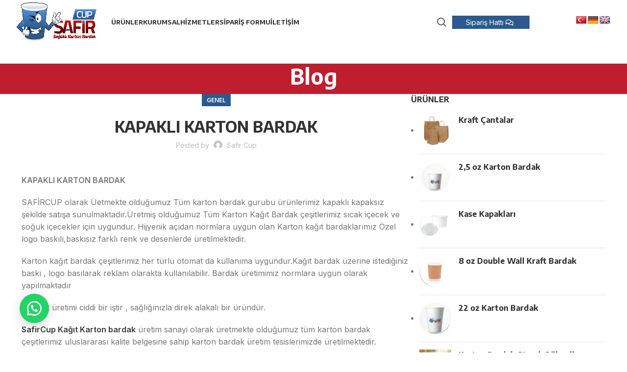

--- FILE ---
content_type: text/html; charset=UTF-8
request_url: https://safircup.com/kapakli-karton-bardak.html/
body_size: 33036
content:
<!DOCTYPE html>
<html lang="tr" prefix="og: https://ogp.me/ns#">
<head>
	<meta charset="UTF-8">
	<link rel="profile" href="https://gmpg.org/xfn/11">
	<link rel="pingback" href="https://safircup.com/xmlrpc.php">

		<style>img:is([sizes="auto" i], [sizes^="auto," i]) { contain-intrinsic-size: 3000px 1500px }</style>
	
<!-- Rank Math&#039;a Göre Arama Motoru Optimizasyonu - https://rankmath.com/ -->
<title>KAPAKLI KARTON BARDAK | SAFİRCUP KARTON BARDAK BASKILI BASKISIZ KAĞIT BARDAK,ÜRETİMİ</title>
<meta name="description" content="KAPAKLI KARTON BARDAK | 2026"/>
<meta name="robots" content="follow, index, max-snippet:-1, max-video-preview:-1, max-image-preview:large"/>
<link rel="canonical" href="https://safircup.com/kapakli-karton-bardak.html/" />
<meta property="og:locale" content="tr_TR" />
<meta property="og:type" content="article" />
<meta property="og:title" content="KAPAKLI KARTON BARDAK | SAFİRCUP KARTON BARDAK BASKILI BASKISIZ KAĞIT BARDAK,ÜRETİMİ" />
<meta property="og:description" content="KAPAKLI KARTON BARDAK | 2026" />
<meta property="og:url" content="https://safircup.com/kapakli-karton-bardak.html/" />
<meta property="og:site_name" content="SAFİRCUP KARTON BARDAK BASKILI BASKISIZ KAĞIT BARDAK,ÜRETİMİ" />
<meta property="article:tag" content="12 oz karton bardak" />
<meta property="article:tag" content="4 oz karton bardak" />
<meta property="article:tag" content="baskılı karton bardak" />
<meta property="article:tag" content="baskılı karton bardak ankara" />
<meta property="article:tag" content="baskılı karton bardak bursa" />
<meta property="article:tag" content="baskılı karton bardak fiyat" />
<meta property="article:tag" content="baskılı karton bardak fiyatları" />
<meta property="article:tag" content="baskılı karton bardak imalatçıları" />
<meta property="article:tag" content="baskılı karton bardak imalatı" />
<meta property="article:tag" content="baskılı karton bardak istanbul" />
<meta property="article:tag" content="baskılı karton bardak izmir" />
<meta property="article:tag" content="baskılı karton bardak tutacağı" />
<meta property="article:tag" content="baskısız karton bardak" />
<meta property="article:tag" content="delikli kapaklı ağızlıklı karton bardak" />
<meta property="article:tag" content="en ucuz karton bardak fiyatları" />
<meta property="article:tag" content="kapaklı karton bardak" />
<meta property="article:tag" content="Karton Bardak" />
<meta property="article:tag" content="karton bardak 3000 adet" />
<meta property="article:tag" content="karton bardak fiyat" />
<meta property="article:tag" content="karton bardak fiyatları" />
<meta property="article:tag" content="karton bardak imalatçıları" />
<meta property="article:tag" content="karton bardak imalatı yapmak istiyorum" />
<meta property="article:tag" content="karton bardak kaç ml" />
<meta property="article:tag" content="karton bardak kağıdı" />
<meta property="article:tag" content="karton bardak kağıdı fiyatları" />
<meta property="article:tag" content="karton bardak kapağı" />
<meta property="article:tag" content="karton bardak makinası fiyatları" />
<meta property="article:tag" content="karton bardak toptan satış" />
<meta property="article:tag" content="karton bardak üretimi" />
<meta property="article:tag" content="karton bardakta kek" />
<meta property="article:tag" content="karton bardakta kek tarifi" />
<meta property="article:tag" content="karton kağıt bardak makinası" />
<meta property="article:tag" content="karton kağıt bardak makinesi" />
<meta property="article:tag" content="karton kahve bardakları" />
<meta property="article:tag" content="logo baskılı karton bardak" />
<meta property="article:tag" content="plastik kahve bardağı kapaklı" />
<meta property="article:tag" content="toptan karton bardak" />
<meta property="article:tag" content="toptan karton bardak fiyatı ucuz 3000" />
<meta property="article:tag" content="toptan karton bardak fiyatları" />
<meta property="article:tag" content="toptan karton bardak izmir" />
<meta property="article:section" content="Genel" />
<meta property="article:published_time" content="2016-12-21T12:10:05+03:00" />
<meta name="twitter:card" content="summary_large_image" />
<meta name="twitter:title" content="KAPAKLI KARTON BARDAK | SAFİRCUP KARTON BARDAK BASKILI BASKISIZ KAĞIT BARDAK,ÜRETİMİ" />
<meta name="twitter:description" content="KAPAKLI KARTON BARDAK | 2026" />
<meta name="twitter:label1" content="Yazan" />
<meta name="twitter:data1" content="Safir Cup" />
<meta name="twitter:label2" content="Okuma süresi" />
<meta name="twitter:data2" content="1 dakika" />
<script type="application/ld+json" class="rank-math-schema">{"@context":"https://schema.org","@graph":[{"@type":"Place","@id":"https://safircup.com/#place","address":{"@type":"PostalAddress","streetAddress":"Muhittin Mah Azim Sok.","addressLocality":"No:54","addressRegion":"\u00c7orlu Tekirda\u011f","addressCountry":"T\u00fcrkiye"}},{"@type":"Organization","@id":"https://safircup.com/#organization","name":"Safir Cup","url":"https://safircup.com/","email":"info@safircup.com","address":{"@type":"PostalAddress","streetAddress":"Muhittin Mah Azim Sok.","addressLocality":"No:54","addressRegion":"\u00c7orlu Tekirda\u011f","addressCountry":"T\u00fcrkiye"},"logo":{"@type":"ImageObject","@id":"https://safircup.com/#logo","url":"https://safircup.com/wp-content/uploads/2021/10/safir-cup2.png","contentUrl":"https://safircup.com/wp-content/uploads/2021/10/safir-cup2.png","caption":"Safir Cup","inLanguage":"tr","width":"910","height":"447"},"contactPoint":[{"@type":"ContactPoint","telephone":"+905363917433","contactType":"customer support"}],"location":{"@id":"https://safircup.com/#place"}},{"@type":"WebSite","@id":"https://safircup.com/#website","url":"https://safircup.com","name":"Safir Cup","publisher":{"@id":"https://safircup.com/#organization"},"inLanguage":"tr"},{"@type":"WebPage","@id":"https://safircup.com/kapakli-karton-bardak.html/#webpage","url":"https://safircup.com/kapakli-karton-bardak.html/","name":"KAPAKLI KARTON BARDAK | SAF\u0130RCUP KARTON BARDAK BASKILI BASKISIZ KA\u011eIT BARDAK,\u00dcRET\u0130M\u0130","datePublished":"2016-12-21T12:10:05+03:00","dateModified":"2016-12-21T12:10:05+03:00","isPartOf":{"@id":"https://safircup.com/#website"},"inLanguage":"tr"},{"@type":"Person","@id":"https://safircup.com/kapakli-karton-bardak.html/#author","name":"Safir Cup","image":{"@type":"ImageObject","@id":"https://secure.gravatar.com/avatar/884b26a05e13d9fca9491a63749d3e7dd6f52c825bca3e9d338511fc0e96f85a?s=96&amp;d=mm&amp;r=g","url":"https://secure.gravatar.com/avatar/884b26a05e13d9fca9491a63749d3e7dd6f52c825bca3e9d338511fc0e96f85a?s=96&amp;d=mm&amp;r=g","caption":"Safir Cup","inLanguage":"tr"},"sameAs":["https://safircup.com"],"worksFor":{"@id":"https://safircup.com/#organization"}},{"@type":"BlogPosting","headline":"KAPAKLI KARTON BARDAK | SAF\u0130RCUP KARTON BARDAK BASKILI BASKISIZ KA\u011eIT BARDAK,\u00dcRET\u0130M\u0130","datePublished":"2016-12-21T12:10:05+03:00","dateModified":"2016-12-21T12:10:05+03:00","articleSection":"Genel","author":{"@id":"https://safircup.com/kapakli-karton-bardak.html/#author","name":"Safir Cup"},"publisher":{"@id":"https://safircup.com/#organization"},"description":"KAPAKLI KARTON BARDAK | 2026","name":"KAPAKLI KARTON BARDAK | SAF\u0130RCUP KARTON BARDAK BASKILI BASKISIZ KA\u011eIT BARDAK,\u00dcRET\u0130M\u0130","@id":"https://safircup.com/kapakli-karton-bardak.html/#richSnippet","isPartOf":{"@id":"https://safircup.com/kapakli-karton-bardak.html/#webpage"},"inLanguage":"tr","mainEntityOfPage":{"@id":"https://safircup.com/kapakli-karton-bardak.html/#webpage"}}]}</script>
<!-- /Rank Math WordPress SEO eklentisi -->

<link rel='dns-prefetch' href='//translate.google.com' />
<link rel='dns-prefetch' href='//fonts.googleapis.com' />
<link rel="alternate" type="application/rss+xml" title="SAFİRCUP KARTON BARDAK BASKILI BASKISIZ KAĞIT BARDAK,ÜRETİMİ &raquo; akışı" href="https://safircup.com/feed/" />
<link rel="alternate" type="application/rss+xml" title="SAFİRCUP KARTON BARDAK BASKILI BASKISIZ KAĞIT BARDAK,ÜRETİMİ &raquo; yorum akışı" href="https://safircup.com/comments/feed/" />
<link rel="alternate" type="application/rss+xml" title="SAFİRCUP KARTON BARDAK BASKILI BASKISIZ KAĞIT BARDAK,ÜRETİMİ &raquo; KAPAKLI KARTON BARDAK yorum akışı" href="https://safircup.com/kapakli-karton-bardak.html/feed/" />
<link rel='stylesheet' id='wp-block-library-css' href='https://safircup.com/wp-includes/css/dist/block-library/style.min.css?ver=b34e8a2f23d5a3d2af8cd2b8cbbef40e' type='text/css' media='all' />
<style id='classic-theme-styles-inline-css' type='text/css'>
/*! This file is auto-generated */
.wp-block-button__link{color:#fff;background-color:#32373c;border-radius:9999px;box-shadow:none;text-decoration:none;padding:calc(.667em + 2px) calc(1.333em + 2px);font-size:1.125em}.wp-block-file__button{background:#32373c;color:#fff;text-decoration:none}
</style>
<style id='safe-svg-svg-icon-style-inline-css' type='text/css'>
.safe-svg-cover{text-align:center}.safe-svg-cover .safe-svg-inside{display:inline-block;max-width:100%}.safe-svg-cover svg{fill:currentColor;height:100%;max-height:100%;max-width:100%;width:100%}

</style>
<style id='rank-math-toc-block-style-inline-css' type='text/css'>
.wp-block-rank-math-toc-block nav ol{counter-reset:item}.wp-block-rank-math-toc-block nav ol li{display:block}.wp-block-rank-math-toc-block nav ol li:before{content:counters(item, ".") ". ";counter-increment:item}

</style>
<style id='global-styles-inline-css' type='text/css'>
:root{--wp--preset--aspect-ratio--square: 1;--wp--preset--aspect-ratio--4-3: 4/3;--wp--preset--aspect-ratio--3-4: 3/4;--wp--preset--aspect-ratio--3-2: 3/2;--wp--preset--aspect-ratio--2-3: 2/3;--wp--preset--aspect-ratio--16-9: 16/9;--wp--preset--aspect-ratio--9-16: 9/16;--wp--preset--color--black: #000000;--wp--preset--color--cyan-bluish-gray: #abb8c3;--wp--preset--color--white: #ffffff;--wp--preset--color--pale-pink: #f78da7;--wp--preset--color--vivid-red: #cf2e2e;--wp--preset--color--luminous-vivid-orange: #ff6900;--wp--preset--color--luminous-vivid-amber: #fcb900;--wp--preset--color--light-green-cyan: #7bdcb5;--wp--preset--color--vivid-green-cyan: #00d084;--wp--preset--color--pale-cyan-blue: #8ed1fc;--wp--preset--color--vivid-cyan-blue: #0693e3;--wp--preset--color--vivid-purple: #9b51e0;--wp--preset--gradient--vivid-cyan-blue-to-vivid-purple: linear-gradient(135deg,rgba(6,147,227,1) 0%,rgb(155,81,224) 100%);--wp--preset--gradient--light-green-cyan-to-vivid-green-cyan: linear-gradient(135deg,rgb(122,220,180) 0%,rgb(0,208,130) 100%);--wp--preset--gradient--luminous-vivid-amber-to-luminous-vivid-orange: linear-gradient(135deg,rgba(252,185,0,1) 0%,rgba(255,105,0,1) 100%);--wp--preset--gradient--luminous-vivid-orange-to-vivid-red: linear-gradient(135deg,rgba(255,105,0,1) 0%,rgb(207,46,46) 100%);--wp--preset--gradient--very-light-gray-to-cyan-bluish-gray: linear-gradient(135deg,rgb(238,238,238) 0%,rgb(169,184,195) 100%);--wp--preset--gradient--cool-to-warm-spectrum: linear-gradient(135deg,rgb(74,234,220) 0%,rgb(151,120,209) 20%,rgb(207,42,186) 40%,rgb(238,44,130) 60%,rgb(251,105,98) 80%,rgb(254,248,76) 100%);--wp--preset--gradient--blush-light-purple: linear-gradient(135deg,rgb(255,206,236) 0%,rgb(152,150,240) 100%);--wp--preset--gradient--blush-bordeaux: linear-gradient(135deg,rgb(254,205,165) 0%,rgb(254,45,45) 50%,rgb(107,0,62) 100%);--wp--preset--gradient--luminous-dusk: linear-gradient(135deg,rgb(255,203,112) 0%,rgb(199,81,192) 50%,rgb(65,88,208) 100%);--wp--preset--gradient--pale-ocean: linear-gradient(135deg,rgb(255,245,203) 0%,rgb(182,227,212) 50%,rgb(51,167,181) 100%);--wp--preset--gradient--electric-grass: linear-gradient(135deg,rgb(202,248,128) 0%,rgb(113,206,126) 100%);--wp--preset--gradient--midnight: linear-gradient(135deg,rgb(2,3,129) 0%,rgb(40,116,252) 100%);--wp--preset--font-size--small: 13px;--wp--preset--font-size--medium: 20px;--wp--preset--font-size--large: 36px;--wp--preset--font-size--x-large: 42px;--wp--preset--spacing--20: 0.44rem;--wp--preset--spacing--30: 0.67rem;--wp--preset--spacing--40: 1rem;--wp--preset--spacing--50: 1.5rem;--wp--preset--spacing--60: 2.25rem;--wp--preset--spacing--70: 3.38rem;--wp--preset--spacing--80: 5.06rem;--wp--preset--shadow--natural: 6px 6px 9px rgba(0, 0, 0, 0.2);--wp--preset--shadow--deep: 12px 12px 50px rgba(0, 0, 0, 0.4);--wp--preset--shadow--sharp: 6px 6px 0px rgba(0, 0, 0, 0.2);--wp--preset--shadow--outlined: 6px 6px 0px -3px rgba(255, 255, 255, 1), 6px 6px rgba(0, 0, 0, 1);--wp--preset--shadow--crisp: 6px 6px 0px rgba(0, 0, 0, 1);}:where(.is-layout-flex){gap: 0.5em;}:where(.is-layout-grid){gap: 0.5em;}body .is-layout-flex{display: flex;}.is-layout-flex{flex-wrap: wrap;align-items: center;}.is-layout-flex > :is(*, div){margin: 0;}body .is-layout-grid{display: grid;}.is-layout-grid > :is(*, div){margin: 0;}:where(.wp-block-columns.is-layout-flex){gap: 2em;}:where(.wp-block-columns.is-layout-grid){gap: 2em;}:where(.wp-block-post-template.is-layout-flex){gap: 1.25em;}:where(.wp-block-post-template.is-layout-grid){gap: 1.25em;}.has-black-color{color: var(--wp--preset--color--black) !important;}.has-cyan-bluish-gray-color{color: var(--wp--preset--color--cyan-bluish-gray) !important;}.has-white-color{color: var(--wp--preset--color--white) !important;}.has-pale-pink-color{color: var(--wp--preset--color--pale-pink) !important;}.has-vivid-red-color{color: var(--wp--preset--color--vivid-red) !important;}.has-luminous-vivid-orange-color{color: var(--wp--preset--color--luminous-vivid-orange) !important;}.has-luminous-vivid-amber-color{color: var(--wp--preset--color--luminous-vivid-amber) !important;}.has-light-green-cyan-color{color: var(--wp--preset--color--light-green-cyan) !important;}.has-vivid-green-cyan-color{color: var(--wp--preset--color--vivid-green-cyan) !important;}.has-pale-cyan-blue-color{color: var(--wp--preset--color--pale-cyan-blue) !important;}.has-vivid-cyan-blue-color{color: var(--wp--preset--color--vivid-cyan-blue) !important;}.has-vivid-purple-color{color: var(--wp--preset--color--vivid-purple) !important;}.has-black-background-color{background-color: var(--wp--preset--color--black) !important;}.has-cyan-bluish-gray-background-color{background-color: var(--wp--preset--color--cyan-bluish-gray) !important;}.has-white-background-color{background-color: var(--wp--preset--color--white) !important;}.has-pale-pink-background-color{background-color: var(--wp--preset--color--pale-pink) !important;}.has-vivid-red-background-color{background-color: var(--wp--preset--color--vivid-red) !important;}.has-luminous-vivid-orange-background-color{background-color: var(--wp--preset--color--luminous-vivid-orange) !important;}.has-luminous-vivid-amber-background-color{background-color: var(--wp--preset--color--luminous-vivid-amber) !important;}.has-light-green-cyan-background-color{background-color: var(--wp--preset--color--light-green-cyan) !important;}.has-vivid-green-cyan-background-color{background-color: var(--wp--preset--color--vivid-green-cyan) !important;}.has-pale-cyan-blue-background-color{background-color: var(--wp--preset--color--pale-cyan-blue) !important;}.has-vivid-cyan-blue-background-color{background-color: var(--wp--preset--color--vivid-cyan-blue) !important;}.has-vivid-purple-background-color{background-color: var(--wp--preset--color--vivid-purple) !important;}.has-black-border-color{border-color: var(--wp--preset--color--black) !important;}.has-cyan-bluish-gray-border-color{border-color: var(--wp--preset--color--cyan-bluish-gray) !important;}.has-white-border-color{border-color: var(--wp--preset--color--white) !important;}.has-pale-pink-border-color{border-color: var(--wp--preset--color--pale-pink) !important;}.has-vivid-red-border-color{border-color: var(--wp--preset--color--vivid-red) !important;}.has-luminous-vivid-orange-border-color{border-color: var(--wp--preset--color--luminous-vivid-orange) !important;}.has-luminous-vivid-amber-border-color{border-color: var(--wp--preset--color--luminous-vivid-amber) !important;}.has-light-green-cyan-border-color{border-color: var(--wp--preset--color--light-green-cyan) !important;}.has-vivid-green-cyan-border-color{border-color: var(--wp--preset--color--vivid-green-cyan) !important;}.has-pale-cyan-blue-border-color{border-color: var(--wp--preset--color--pale-cyan-blue) !important;}.has-vivid-cyan-blue-border-color{border-color: var(--wp--preset--color--vivid-cyan-blue) !important;}.has-vivid-purple-border-color{border-color: var(--wp--preset--color--vivid-purple) !important;}.has-vivid-cyan-blue-to-vivid-purple-gradient-background{background: var(--wp--preset--gradient--vivid-cyan-blue-to-vivid-purple) !important;}.has-light-green-cyan-to-vivid-green-cyan-gradient-background{background: var(--wp--preset--gradient--light-green-cyan-to-vivid-green-cyan) !important;}.has-luminous-vivid-amber-to-luminous-vivid-orange-gradient-background{background: var(--wp--preset--gradient--luminous-vivid-amber-to-luminous-vivid-orange) !important;}.has-luminous-vivid-orange-to-vivid-red-gradient-background{background: var(--wp--preset--gradient--luminous-vivid-orange-to-vivid-red) !important;}.has-very-light-gray-to-cyan-bluish-gray-gradient-background{background: var(--wp--preset--gradient--very-light-gray-to-cyan-bluish-gray) !important;}.has-cool-to-warm-spectrum-gradient-background{background: var(--wp--preset--gradient--cool-to-warm-spectrum) !important;}.has-blush-light-purple-gradient-background{background: var(--wp--preset--gradient--blush-light-purple) !important;}.has-blush-bordeaux-gradient-background{background: var(--wp--preset--gradient--blush-bordeaux) !important;}.has-luminous-dusk-gradient-background{background: var(--wp--preset--gradient--luminous-dusk) !important;}.has-pale-ocean-gradient-background{background: var(--wp--preset--gradient--pale-ocean) !important;}.has-electric-grass-gradient-background{background: var(--wp--preset--gradient--electric-grass) !important;}.has-midnight-gradient-background{background: var(--wp--preset--gradient--midnight) !important;}.has-small-font-size{font-size: var(--wp--preset--font-size--small) !important;}.has-medium-font-size{font-size: var(--wp--preset--font-size--medium) !important;}.has-large-font-size{font-size: var(--wp--preset--font-size--large) !important;}.has-x-large-font-size{font-size: var(--wp--preset--font-size--x-large) !important;}
:where(.wp-block-post-template.is-layout-flex){gap: 1.25em;}:where(.wp-block-post-template.is-layout-grid){gap: 1.25em;}
:where(.wp-block-columns.is-layout-flex){gap: 2em;}:where(.wp-block-columns.is-layout-grid){gap: 2em;}
:root :where(.wp-block-pullquote){font-size: 1.5em;line-height: 1.6;}
</style>
<link rel='stylesheet' id='google-language-translator-css' href='https://safircup.com/wp-content/plugins/google-language-translator/css/style.css?ver=6.0.20' type='text/css' media='' />
<style id='woocommerce-inline-inline-css' type='text/css'>
.woocommerce form .form-row .required { visibility: visible; }
</style>
<link rel='stylesheet' id='wa_order_style-css' href='https://safircup.com/wp-content/plugins/oneclick-whatsapp-order/assets/css/main-style.css?ver=1.1.0' type='text/css' media='all' />
<link rel='stylesheet' id='elementor-frontend-css' href='https://safircup.com/wp-content/plugins/elementor/assets/css/frontend.min.css?ver=3.25.4' type='text/css' media='all' />
<link rel='stylesheet' id='swiper-css' href='https://safircup.com/wp-content/plugins/elementor/assets/lib/swiper/v8/css/swiper.min.css?ver=8.4.5' type='text/css' media='all' />
<link rel='stylesheet' id='e-swiper-css' href='https://safircup.com/wp-content/plugins/elementor/assets/css/conditionals/e-swiper.min.css?ver=3.25.4' type='text/css' media='all' />
<link rel='stylesheet' id='elementor-post-6-css' href='https://safircup.com/wp-content/uploads/elementor/css/post-6.css?ver=1730784200' type='text/css' media='all' />
<link rel='stylesheet' id='bootstrap-css' href='https://safircup.com/wp-content/themes/woodmart/css/bootstrap-light.min.css?ver=7.6.0' type='text/css' media='all' />
<link rel='stylesheet' id='woodmart-style-css' href='https://safircup.com/wp-content/themes/woodmart/css/parts/base.min.css?ver=7.6.0' type='text/css' media='all' />
<link rel='stylesheet' id='wd-widget-wd-recent-posts-css' href='https://safircup.com/wp-content/themes/woodmart/css/parts/widget-wd-recent-posts.min.css?ver=7.6.0' type='text/css' media='all' />
<link rel='stylesheet' id='wd-widget-nav-css' href='https://safircup.com/wp-content/themes/woodmart/css/parts/widget-nav.min.css?ver=7.6.0' type='text/css' media='all' />
<link rel='stylesheet' id='wd-widget-wd-layered-nav-css' href='https://safircup.com/wp-content/themes/woodmart/css/parts/woo-widget-wd-layered-nav.min.css?ver=7.6.0' type='text/css' media='all' />
<link rel='stylesheet' id='wd-woo-mod-swatches-base-css' href='https://safircup.com/wp-content/themes/woodmart/css/parts/woo-mod-swatches-base.min.css?ver=7.6.0' type='text/css' media='all' />
<link rel='stylesheet' id='wd-woo-mod-swatches-filter-css' href='https://safircup.com/wp-content/themes/woodmart/css/parts/woo-mod-swatches-filter.min.css?ver=7.6.0' type='text/css' media='all' />
<link rel='stylesheet' id='wd-widget-product-cat-css' href='https://safircup.com/wp-content/themes/woodmart/css/parts/woo-widget-product-cat.min.css?ver=7.6.0' type='text/css' media='all' />
<link rel='stylesheet' id='wd-widget-product-list-css' href='https://safircup.com/wp-content/themes/woodmart/css/parts/woo-widget-product-list.min.css?ver=7.6.0' type='text/css' media='all' />
<link rel='stylesheet' id='wd-blog-single-base-css' href='https://safircup.com/wp-content/themes/woodmart/css/parts/blog-single-base.min.css?ver=7.6.0' type='text/css' media='all' />
<link rel='stylesheet' id='wd-blog-base-css' href='https://safircup.com/wp-content/themes/woodmart/css/parts/blog-base.min.css?ver=7.6.0' type='text/css' media='all' />
<link rel='stylesheet' id='wd-wp-gutenberg-css' href='https://safircup.com/wp-content/themes/woodmart/css/parts/wp-gutenberg.min.css?ver=7.6.0' type='text/css' media='all' />
<link rel='stylesheet' id='wd-wpcf7-css' href='https://safircup.com/wp-content/themes/woodmart/css/parts/int-wpcf7.min.css?ver=7.6.0' type='text/css' media='all' />
<link rel='stylesheet' id='wd-revolution-slider-css' href='https://safircup.com/wp-content/themes/woodmart/css/parts/int-rev-slider.min.css?ver=7.6.0' type='text/css' media='all' />
<link rel='stylesheet' id='wd-elementor-base-css' href='https://safircup.com/wp-content/themes/woodmart/css/parts/int-elem-base.min.css?ver=7.6.0' type='text/css' media='all' />
<link rel='stylesheet' id='wd-notices-fixed-css' href='https://safircup.com/wp-content/themes/woodmart/css/parts/woo-opt-sticky-notices.min.css?ver=7.6.0' type='text/css' media='all' />
<link rel='stylesheet' id='wd-woocommerce-base-css' href='https://safircup.com/wp-content/themes/woodmart/css/parts/woocommerce-base.min.css?ver=7.6.0' type='text/css' media='all' />
<link rel='stylesheet' id='wd-mod-star-rating-css' href='https://safircup.com/wp-content/themes/woodmart/css/parts/mod-star-rating.min.css?ver=7.6.0' type='text/css' media='all' />
<link rel='stylesheet' id='wd-woo-el-track-order-css' href='https://safircup.com/wp-content/themes/woodmart/css/parts/woo-el-track-order.min.css?ver=7.6.0' type='text/css' media='all' />
<link rel='stylesheet' id='wd-woocommerce-block-notices-css' href='https://safircup.com/wp-content/themes/woodmart/css/parts/woo-mod-block-notices.min.css?ver=7.6.0' type='text/css' media='all' />
<link rel='stylesheet' id='wd-woo-gutenberg-css' href='https://safircup.com/wp-content/themes/woodmart/css/parts/woo-gutenberg.min.css?ver=7.6.0' type='text/css' media='all' />
<link rel='stylesheet' id='wd-woo-opt-hide-larger-price-css' href='https://safircup.com/wp-content/themes/woodmart/css/parts/woo-opt-hide-larger-price.min.css?ver=7.6.0' type='text/css' media='all' />
<link rel='stylesheet' id='child-style-css' href='https://safircup.com/wp-content/themes/woodmart-child/style.css?ver=7.6.0' type='text/css' media='all' />
<link rel='stylesheet' id='wd-header-base-css' href='https://safircup.com/wp-content/themes/woodmart/css/parts/header-base.min.css?ver=7.6.0' type='text/css' media='all' />
<link rel='stylesheet' id='wd-mod-tools-css' href='https://safircup.com/wp-content/themes/woodmart/css/parts/mod-tools.min.css?ver=7.6.0' type='text/css' media='all' />
<link rel='stylesheet' id='wd-header-search-css' href='https://safircup.com/wp-content/themes/woodmart/css/parts/header-el-search.min.css?ver=7.6.0' type='text/css' media='all' />
<link rel='stylesheet' id='wd-header-elements-base-css' href='https://safircup.com/wp-content/themes/woodmart/css/parts/header-el-base.min.css?ver=7.6.0' type='text/css' media='all' />
<link rel='stylesheet' id='wd-mfp-popup-css' href='https://safircup.com/wp-content/themes/woodmart/css/parts/lib-magnific-popup.min.css?ver=7.6.0' type='text/css' media='all' />
<link rel='stylesheet' id='wd-section-title-css' href='https://safircup.com/wp-content/themes/woodmart/css/parts/el-section-title.min.css?ver=7.6.0' type='text/css' media='all' />
<link rel='stylesheet' id='wd-page-title-css' href='https://safircup.com/wp-content/themes/woodmart/css/parts/page-title.min.css?ver=7.6.0' type='text/css' media='all' />
<link rel='stylesheet' id='wd-social-icons-css' href='https://safircup.com/wp-content/themes/woodmart/css/parts/el-social-icons.min.css?ver=7.6.0' type='text/css' media='all' />
<link rel='stylesheet' id='wd-page-navigation-css' href='https://safircup.com/wp-content/themes/woodmart/css/parts/mod-page-navigation.min.css?ver=7.6.0' type='text/css' media='all' />
<link rel='stylesheet' id='wd-blog-loop-base-old-css' href='https://safircup.com/wp-content/themes/woodmart/css/parts/blog-loop-base-old.min.css?ver=7.6.0' type='text/css' media='all' />
<link rel='stylesheet' id='wd-blog-loop-design-masonry-css' href='https://safircup.com/wp-content/themes/woodmart/css/parts/blog-loop-design-masonry.min.css?ver=7.6.0' type='text/css' media='all' />
<link rel='stylesheet' id='wd-woo-opt-title-limit-css' href='https://safircup.com/wp-content/themes/woodmart/css/parts/woo-opt-title-limit.min.css?ver=7.6.0' type='text/css' media='all' />
<link rel='stylesheet' id='wd-swiper-css' href='https://safircup.com/wp-content/themes/woodmart/css/parts/lib-swiper.min.css?ver=7.6.0' type='text/css' media='all' />
<link rel='stylesheet' id='wd-swiper-arrows-css' href='https://safircup.com/wp-content/themes/woodmart/css/parts/lib-swiper-arrows.min.css?ver=7.6.0' type='text/css' media='all' />
<link rel='stylesheet' id='wd-swiper-pagin-css' href='https://safircup.com/wp-content/themes/woodmart/css/parts/lib-swiper-pagin.min.css?ver=7.6.0' type='text/css' media='all' />
<link rel='stylesheet' id='wd-mod-comments-css' href='https://safircup.com/wp-content/themes/woodmart/css/parts/mod-comments.min.css?ver=7.6.0' type='text/css' media='all' />
<link rel='stylesheet' id='wd-off-canvas-sidebar-css' href='https://safircup.com/wp-content/themes/woodmart/css/parts/opt-off-canvas-sidebar.min.css?ver=7.6.0' type='text/css' media='all' />
<link rel='stylesheet' id='wd-widget-collapse-css' href='https://safircup.com/wp-content/themes/woodmart/css/parts/opt-widget-collapse.min.css?ver=7.6.0' type='text/css' media='all' />
<link rel='stylesheet' id='wd-footer-base-css' href='https://safircup.com/wp-content/themes/woodmart/css/parts/footer-base.min.css?ver=7.6.0' type='text/css' media='all' />
<link rel='stylesheet' id='wd-list-css' href='https://safircup.com/wp-content/themes/woodmart/css/parts/el-list.min.css?ver=7.6.0' type='text/css' media='all' />
<link rel='stylesheet' id='wd-scroll-top-css' href='https://safircup.com/wp-content/themes/woodmart/css/parts/opt-scrolltotop.min.css?ver=7.6.0' type='text/css' media='all' />
<link rel='stylesheet' id='wd-cookies-popup-css' href='https://safircup.com/wp-content/themes/woodmart/css/parts/opt-cookies.min.css?ver=7.6.0' type='text/css' media='all' />
<link rel='stylesheet' id='wd-wd-search-results-css' href='https://safircup.com/wp-content/themes/woodmart/css/parts/wd-search-results.min.css?ver=7.6.0' type='text/css' media='all' />
<link rel='stylesheet' id='wd-header-search-fullscreen-css' href='https://safircup.com/wp-content/themes/woodmart/css/parts/header-el-search-fullscreen-general.min.css?ver=7.6.0' type='text/css' media='all' />
<link rel='stylesheet' id='wd-header-search-fullscreen-1-css' href='https://safircup.com/wp-content/themes/woodmart/css/parts/header-el-search-fullscreen-1.min.css?ver=7.6.0' type='text/css' media='all' />
<link rel='stylesheet' id='wd-wd-search-form-css' href='https://safircup.com/wp-content/themes/woodmart/css/parts/wd-search-form.min.css?ver=7.6.0' type='text/css' media='all' />
<link rel='stylesheet' id='wd-bottom-toolbar-css' href='https://safircup.com/wp-content/themes/woodmart/css/parts/opt-bottom-toolbar.min.css?ver=7.6.0' type='text/css' media='all' />
<link rel='stylesheet' id='xts-google-fonts-css' href='https://fonts.googleapis.com/css?family=Inter%3A400%2C600%7CEncode+Sans%3A400%2C600%2C700%7CLato%3A400%2C700&#038;ver=7.6.0' type='text/css' media='all' />
<link rel='stylesheet' id='google-fonts-1-css' href='https://fonts.googleapis.com/css?family=Roboto%3A100%2C100italic%2C200%2C200italic%2C300%2C300italic%2C400%2C400italic%2C500%2C500italic%2C600%2C600italic%2C700%2C700italic%2C800%2C800italic%2C900%2C900italic%7CRoboto+Slab%3A100%2C100italic%2C200%2C200italic%2C300%2C300italic%2C400%2C400italic%2C500%2C500italic%2C600%2C600italic%2C700%2C700italic%2C800%2C800italic%2C900%2C900italic&#038;display=auto&#038;subset=latin-ext&#038;ver=b34e8a2f23d5a3d2af8cd2b8cbbef40e' type='text/css' media='all' />
<link rel="preconnect" href="https://fonts.gstatic.com/" crossorigin><script type="text/javascript" src="https://safircup.com/wp-includes/js/jquery/jquery.min.js?ver=3.7.1" id="jquery-core-js"></script>
<script type="text/javascript" src="https://safircup.com/wp-includes/js/jquery/jquery-migrate.min.js?ver=3.4.1" id="jquery-migrate-js"></script>
<script type="text/javascript" src="//safircup.com/wp-content/plugins/revslider/sr6/assets/js/rbtools.min.js?ver=6.7.21" id="tp-tools-js"></script>
<script type="text/javascript" src="//safircup.com/wp-content/plugins/revslider/sr6/assets/js/rs6.min.js?ver=6.7.21" id="revmin-js"></script>
<script type="text/javascript" src="https://safircup.com/wp-content/plugins/woocommerce/assets/js/jquery-blockui/jquery.blockUI.min.js?ver=2.7.0-wc.10.4.3" id="wc-jquery-blockui-js" defer="defer" data-wp-strategy="defer"></script>
<script type="text/javascript" id="wc-add-to-cart-js-extra">
/* <![CDATA[ */
var wc_add_to_cart_params = {"ajax_url":"\/wp-admin\/admin-ajax.php","wc_ajax_url":"\/?wc-ajax=%%endpoint%%","i18n_view_cart":"Sepetim","cart_url":"https:\/\/safircup.com","is_cart":"","cart_redirect_after_add":"no"};
/* ]]> */
</script>
<script type="text/javascript" src="https://safircup.com/wp-content/plugins/woocommerce/assets/js/frontend/add-to-cart.min.js?ver=10.4.3" id="wc-add-to-cart-js" defer="defer" data-wp-strategy="defer"></script>
<script type="text/javascript" src="https://safircup.com/wp-content/plugins/woocommerce/assets/js/js-cookie/js.cookie.min.js?ver=2.1.4-wc.10.4.3" id="wc-js-cookie-js" defer="defer" data-wp-strategy="defer"></script>
<script type="text/javascript" id="woocommerce-js-extra">
/* <![CDATA[ */
var woocommerce_params = {"ajax_url":"\/wp-admin\/admin-ajax.php","wc_ajax_url":"\/?wc-ajax=%%endpoint%%","i18n_password_show":"\u015eifreyi g\u00f6ster","i18n_password_hide":"\u015eifreyi gizle"};
/* ]]> */
</script>
<script type="text/javascript" src="https://safircup.com/wp-content/plugins/woocommerce/assets/js/frontend/woocommerce.min.js?ver=10.4.3" id="woocommerce-js" defer="defer" data-wp-strategy="defer"></script>
<script type="text/javascript" src="https://safircup.com/wp-content/themes/woodmart/js/libs/device.min.js?ver=7.6.0" id="wd-device-library-js"></script>
<script type="text/javascript" src="https://safircup.com/wp-content/themes/woodmart/js/scripts/global/scrollBar.min.js?ver=7.6.0" id="wd-scrollbar-js"></script>
<link rel="https://api.w.org/" href="https://safircup.com/wp-json/" /><link rel="alternate" title="JSON" type="application/json" href="https://safircup.com/wp-json/wp/v2/posts/604" /><link rel="EditURI" type="application/rsd+xml" title="RSD" href="https://safircup.com/xmlrpc.php?rsd" />

<link rel='shortlink' href='https://safircup.com/?p=604' />
<link rel="alternate" title="oEmbed (JSON)" type="application/json+oembed" href="https://safircup.com/wp-json/oembed/1.0/embed?url=https%3A%2F%2Fsafircup.com%2Fkapakli-karton-bardak.html%2F" />
<link rel="alternate" title="oEmbed (XML)" type="text/xml+oembed" href="https://safircup.com/wp-json/oembed/1.0/embed?url=https%3A%2F%2Fsafircup.com%2Fkapakli-karton-bardak.html%2F&#038;format=xml" />
<style>p.hello{font-size:12px;color:darkgray;}#google_language_translator,#flags{text-align:left;}#google_language_translator,#language{clear:both;width:160px;text-align:right;}#language{float:right;}#flags{text-align:right;width:165px;float:right;clear:right;}#flags ul{float:right!important;}p.hello{text-align:right;float:right;clear:both;}.glt-clear{height:0px;clear:both;margin:0px;padding:0px;}#flags{width:165px;}#flags a{display:inline-block;margin-left:2px;}#google_language_translator a{display:none!important;}div.skiptranslate.goog-te-gadget{display:inline!important;}.goog-te-gadget{color:transparent!important;}.goog-te-gadget{font-size:0px!important;}.goog-branding{display:none;}.goog-tooltip{display: none!important;}.goog-tooltip:hover{display: none!important;}.goog-text-highlight{background-color:transparent!important;border:none!important;box-shadow:none!important;}#google_language_translator{display:none;}#google_language_translator select.goog-te-combo{color:#32373c;}div.skiptranslate{display:none!important;}body{top:0px!important;}#goog-gt-{display:none!important;}font font{background-color:transparent!important;box-shadow:none!important;position:initial!important;}#glt-translate-trigger{left:20px;right:auto;}#glt-translate-trigger > span{color:#ffffff;}#glt-translate-trigger{background:#f89406;}.goog-te-gadget .goog-te-combo{width:150px;}</style>		<style>
			@media only screen and (min-width: 768px) {
				.wa-shop-button {
					display: none !important;
				}
			}
		</style>
			<style>
			@media only screen and (max-width: 767px) {
				.wa-shop-button {
					display: none !important;
				}
			}
		</style>
			<style>
			@media only screen and (min-width: 767px) {
				.wc-proceed-to-checkout .wa-order-checkout {
					display: none !important;
				}
			}
		</style>
			<style>
			@media only screen and (max-width: 767px) {
				.wc-proceed-to-checkout .wa-order-checkout {
					display: none !important;
				}
			}
		</style>
			<style>
			@media only screen and (min-width: 767px) {
				a.wa-order-thankyou {
					display: none !important;
				}
			}
		</style>
			<style>
			@media only screen and (max-width: 767px) {
				a.wa-order-thankyou {
					display: none !important;
				}
			}
		</style>
			<style>
			#sendbtn,
			#sendbtn2,
			.wa-order-button,
			.gdpr_wa_button_input {
				background-color: rgba(37, 211, 102, 1) !important;
				color: rgba(255, 255, 255, 1) !important;
			}

			#sendbtn:hover,
			#sendbtn2:hover,
			.wa-order-button:hover,
			.gdpr_wa_button_input:hover {
				background-color: rgba(37, 211, 102, 1) !important;
				color: rgba(255, 255, 255, 1) !important;
			}
		</style>
		<style>
		#sendbtn,
		#sendbtn2,
		.wa-order-button,
		.gdpr_wa_button_input,
		a.wa-order-checkout,
		a.wa-order-thankyou,
		.shortcode_wa_button,
		.shortcode_wa_button_nt,
		.floating_button {
			-webkit-box-shadow: inset px px px px  !important;
			-moz-box-shadow: inset px px px px  !important;
			box-shadow: inset px px px px  !important;
		}

		#sendbtn:hover,
		#sendbtn2:hover,
		.wa-order-button:hover,
		.gdpr_wa_button_input:hover,
		a.wa-order-checkout:hover,
		a.wa-order-thankyou:hover,
		.shortcode_wa_button:hover,
		.shortcode_wa_button_nt:hover,
		.floating_button:hover {
			-webkit-box-shadow: inset px px px px  !important;
			-moz-box-shadow: inset px px px px  !important;
			box-shadow: inset px px px px  !important;
		}
	</style>
<style>
            .wa-order-button-under-atc,
            .wa-order-button-shortdesc,
            .wa-order-button-after-atc {
                margin: px px 10px px !important;
            }
        </style><style>
            .wa-order-button-under-atc,
            .wa-order-button-shortdesc,
            .wa-order-button {
                padding: px px px px !important;
            }
        </style>	<style>
		.floating_button {
			margin-top: 20px !important;
			margin-right: 20px !important;
			margin-bottom: 20px !important;
			margin-left: 20px !important;

			padding-top: 10px !important;
			padding-right: 10px !important;
			padding-bottom: 10px !important;
			padding-left: 10px !important;

			position: fixed !important;
			width: 60px !important;
			height: 60px !important;
			bottom: 20px !important;
			background-color: #25D366 !important;
			color: #ffffff !important;
			border-radius: 50% !important;
			display: flex !important;
			align-items: center !important;
			justify-content: center !important;
			box-shadow: 0 8px 25px -5px rgba(45, 62, 79, .3) !important;
			z-index: 9999999 !important;
			text-decoration: none !important;
			left: 20px !important;
		}

		/* Hide the old :before pseudo-element to prevent duplicate icons */
		.floating_button:before {
			display: none !important;
			content: none !important;
		}

		.floating_button_icon {
			display: block !important;
			width: 30px !important;
			height: 30px !important;
			margin-top: 0px !important;
			margin-right: 0px !important;
			margin-bottom: 0px !important;
			margin-left: 0px !important;
			padding-top: 0px !important;
			padding-right: 0px !important;
			padding-bottom: 0px !important;
			padding-left: 0px !important;
			background-image: url('data:image/svg+xml;utf8,<svg xmlns="http://www.w3.org/2000/svg" viewBox="0 0 24 24" width="30px" height="30px"><path fill="%23fff" d="M3.516 3.516c4.686-4.686 12.284-4.686 16.97 0 4.686 4.686 4.686 12.283 0 16.97a12.004 12.004 0 01-13.754 2.299l-5.814.735a.392.392 0 01-.438-.44l.748-5.788A12.002 12.002 0 013.517 3.517zm3.61 17.043l.3.158a9.846 9.846 0 0011.534-1.758c3.843-3.843 3.843-10.074 0-13.918-3.843-3.843-10.075-3.843-13.918 0a9.846 9.846 0 00-1.747 11.554l.16.303-.51 3.942a.196.196 0 00.219.22l3.961-.501zm6.534-7.003l-.933 1.164a9.843 9.843 0 01-3.497-3.495l1.166-.933a.792.792 0 00.23-.94L9.561 6.96a.793.793 0 00-.924-.445 1291.6 1291.6 0 00-2.023.524.797.797 0 00-.588.88 11.754 11.754 0 0010.005 10.005.797.797 0 00.88-.587l.525-2.023a.793.793 0 00-.445-.923L14.6 13.327a.792.792 0 00-.94.23z"/></svg>') !important;
			background-repeat: no-repeat !important;
			background-position: center !important;
			background-size: contain !important;
		}

		.label-container {
			position: fixed !important;
			bottom: 33px !important;
			display: table !important;
			visibility: hidden !important;
			z-index: 9999999 !important;
		}

		.label-text {
			color: #43474e !important;
			background: #f5f7f9 !important;
			display: inline-block !important;
			padding: 7px !important;
			border-radius: 3px !important;
			font-size: 14px !important;
			bottom: 15px !important;
		}

		a.floating_button:hover div.label-container,
		a.floating_button:hover div.label-text {
			visibility: visible !important;
			opacity: 1 !important;
		}

		@media only screen and (max-width: 480px) {
			.floating_button {
				bottom: 10px !important;
				left: 10px !important;
			}
		}
	</style>
	<style>
            @media screen and (min-width: 768px) {
                .wa-order-button,
                .gdpr_wa_button_input,
                .wa-order-gdprchk,
                button.gdpr_wa_button_input:disabled,
                button.gdpr_wa_button_input {
                    display: none !important;
                }
            }
        
            @media screen and (max-width: 768px) {
                .wa-order-button,
                .gdpr_wa_button_input,
                .wa-order-gdprchk,
                button.gdpr_wa_button_input:disabled,
                button.gdpr_wa_button_input {
                    display: none !important;
                }
            }
        </style><meta name="theme-color" content="rgb(42,90,142)">					<meta name="viewport" content="width=device-width, initial-scale=1">
										<noscript><style>.woocommerce-product-gallery{ opacity: 1 !important; }</style></noscript>
	<meta name="generator" content="Elementor 3.25.4; features: additional_custom_breakpoints, e_optimized_control_loading; settings: css_print_method-external, google_font-enabled, font_display-auto">
			<style>
				.e-con.e-parent:nth-of-type(n+4):not(.e-lazyloaded):not(.e-no-lazyload),
				.e-con.e-parent:nth-of-type(n+4):not(.e-lazyloaded):not(.e-no-lazyload) * {
					background-image: none !important;
				}
				@media screen and (max-height: 1024px) {
					.e-con.e-parent:nth-of-type(n+3):not(.e-lazyloaded):not(.e-no-lazyload),
					.e-con.e-parent:nth-of-type(n+3):not(.e-lazyloaded):not(.e-no-lazyload) * {
						background-image: none !important;
					}
				}
				@media screen and (max-height: 640px) {
					.e-con.e-parent:nth-of-type(n+2):not(.e-lazyloaded):not(.e-no-lazyload),
					.e-con.e-parent:nth-of-type(n+2):not(.e-lazyloaded):not(.e-no-lazyload) * {
						background-image: none !important;
					}
				}
			</style>
			<meta name="generator" content="Powered by Slider Revolution 6.7.21 - responsive, Mobile-Friendly Slider Plugin for WordPress with comfortable drag and drop interface." />
<link rel="icon" href="https://safircup.com/wp-content/uploads/2025/10/cropped-safir-cup2-32x32.png" sizes="32x32" />
<link rel="icon" href="https://safircup.com/wp-content/uploads/2025/10/cropped-safir-cup2-192x192.png" sizes="192x192" />
<link rel="apple-touch-icon" href="https://safircup.com/wp-content/uploads/2025/10/cropped-safir-cup2-180x180.png" />
<meta name="msapplication-TileImage" content="https://safircup.com/wp-content/uploads/2025/10/cropped-safir-cup2-270x270.png" />
<script>function setREVStartSize(e){
			//window.requestAnimationFrame(function() {
				window.RSIW = window.RSIW===undefined ? window.innerWidth : window.RSIW;
				window.RSIH = window.RSIH===undefined ? window.innerHeight : window.RSIH;
				try {
					var pw = document.getElementById(e.c).parentNode.offsetWidth,
						newh;
					pw = pw===0 || isNaN(pw) || (e.l=="fullwidth" || e.layout=="fullwidth") ? window.RSIW : pw;
					e.tabw = e.tabw===undefined ? 0 : parseInt(e.tabw);
					e.thumbw = e.thumbw===undefined ? 0 : parseInt(e.thumbw);
					e.tabh = e.tabh===undefined ? 0 : parseInt(e.tabh);
					e.thumbh = e.thumbh===undefined ? 0 : parseInt(e.thumbh);
					e.tabhide = e.tabhide===undefined ? 0 : parseInt(e.tabhide);
					e.thumbhide = e.thumbhide===undefined ? 0 : parseInt(e.thumbhide);
					e.mh = e.mh===undefined || e.mh=="" || e.mh==="auto" ? 0 : parseInt(e.mh,0);
					if(e.layout==="fullscreen" || e.l==="fullscreen")
						newh = Math.max(e.mh,window.RSIH);
					else{
						e.gw = Array.isArray(e.gw) ? e.gw : [e.gw];
						for (var i in e.rl) if (e.gw[i]===undefined || e.gw[i]===0) e.gw[i] = e.gw[i-1];
						e.gh = e.el===undefined || e.el==="" || (Array.isArray(e.el) && e.el.length==0)? e.gh : e.el;
						e.gh = Array.isArray(e.gh) ? e.gh : [e.gh];
						for (var i in e.rl) if (e.gh[i]===undefined || e.gh[i]===0) e.gh[i] = e.gh[i-1];
											
						var nl = new Array(e.rl.length),
							ix = 0,
							sl;
						e.tabw = e.tabhide>=pw ? 0 : e.tabw;
						e.thumbw = e.thumbhide>=pw ? 0 : e.thumbw;
						e.tabh = e.tabhide>=pw ? 0 : e.tabh;
						e.thumbh = e.thumbhide>=pw ? 0 : e.thumbh;
						for (var i in e.rl) nl[i] = e.rl[i]<window.RSIW ? 0 : e.rl[i];
						sl = nl[0];
						for (var i in nl) if (sl>nl[i] && nl[i]>0) { sl = nl[i]; ix=i;}
						var m = pw>(e.gw[ix]+e.tabw+e.thumbw) ? 1 : (pw-(e.tabw+e.thumbw)) / (e.gw[ix]);
						newh =  (e.gh[ix] * m) + (e.tabh + e.thumbh);
					}
					var el = document.getElementById(e.c);
					if (el!==null && el) el.style.height = newh+"px";
					el = document.getElementById(e.c+"_wrapper");
					if (el!==null && el) {
						el.style.height = newh+"px";
						el.style.display = "block";
					}
				} catch(e){
					console.log("Failure at Presize of Slider:" + e)
				}
			//});
		  };</script>
<style>
		
		</style>			<style id="wd-style-header_947147-css" data-type="wd-style-header_947147">
				:root{
	--wd-top-bar-h: .00001px;
	--wd-top-bar-sm-h: .00001px;
	--wd-top-bar-sticky-h: .00001px;
	--wd-top-bar-brd-w: .00001px;

	--wd-header-general-h: 90px;
	--wd-header-general-sm-h: 60px;
	--wd-header-general-sticky-h: 70px;
	--wd-header-general-brd-w: .00001px;

	--wd-header-bottom-h: .00001px;
	--wd-header-bottom-sm-h: .00001px;
	--wd-header-bottom-sticky-h: .00001px;
	--wd-header-bottom-brd-w: .00001px;

	--wd-header-clone-h: .00001px;

	--wd-header-brd-w: calc(var(--wd-top-bar-brd-w) + var(--wd-header-general-brd-w) + var(--wd-header-bottom-brd-w));
	--wd-header-h: calc(var(--wd-top-bar-h) + var(--wd-header-general-h) + var(--wd-header-bottom-h) + var(--wd-header-brd-w));
	--wd-header-sticky-h: calc(var(--wd-top-bar-sticky-h) + var(--wd-header-general-sticky-h) + var(--wd-header-bottom-sticky-h) + var(--wd-header-clone-h) + var(--wd-header-brd-w));
	--wd-header-sm-h: calc(var(--wd-top-bar-sm-h) + var(--wd-header-general-sm-h) + var(--wd-header-bottom-sm-h) + var(--wd-header-brd-w));
}


.whb-sticked .whb-general-header .wd-dropdown:not(.sub-sub-menu) {
	margin-top: 15px;
}

.whb-sticked .whb-general-header .wd-dropdown:not(.sub-sub-menu):after {
	height: 25px;
}

:root:has(.whb-top-bar.whb-border-boxed) {
	--wd-top-bar-brd-w: .00001px;
}

@media (max-width: 1024px) {
:root:has(.whb-top-bar.whb-hidden-mobile) {
	--wd-top-bar-brd-w: .00001px;
}
}


:root:has(.whb-header-bottom.whb-border-boxed) {
	--wd-header-bottom-brd-w: .00001px;
}

@media (max-width: 1024px) {
:root:has(.whb-header-bottom.whb-hidden-mobile) {
	--wd-header-bottom-brd-w: .00001px;
}
}



		.whb-top-bar-inner { border-color: rgba(255, 255, 255, 0.25);border-bottom-width: 1px;border-bottom-style: solid; }
.whb-ppctik8pdb69e7l8lde1 .searchform {
	--wd-form-height: 46px;
}
.whb-general-header {
	border-bottom-width: 0px;border-bottom-style: solid;
}

.whb-header-bottom {
	border-color: rgba(230, 230, 230, 1);border-bottom-width: 1px;border-bottom-style: solid;
}
			</style>
						<style id="wd-style-theme_settings_default-css" data-type="wd-style-theme_settings_default">
				@font-face {
	font-weight: normal;
	font-style: normal;
	font-family: "woodmart-font";
	src: url("//safircup.com/wp-content/themes/woodmart/fonts/woodmart-font-1-400.woff2?v=7.6.0") format("woff2");
}

:root {
	--wd-text-font: "Inter", Arial, Helvetica, sans-serif;
	--wd-text-font-weight: 400;
	--wd-text-color: #777777;
	--wd-text-font-size: 16px;
	--wd-title-font: "Encode Sans", Arial, Helvetica, sans-serif;
	--wd-title-font-weight: 700;
	--wd-title-color: #242424;
	--wd-entities-title-font: "Encode Sans", Arial, Helvetica, sans-serif;
	--wd-entities-title-font-weight: 700;
	--wd-entities-title-color: rgb(51,51,51);
	--wd-entities-title-color-hover: rgb(51 51 51 / 65%);
	--wd-alternative-font: "Lato", Arial, Helvetica, sans-serif;
	--wd-widget-title-font: "Encode Sans", Arial, Helvetica, sans-serif;
	--wd-widget-title-font-weight: 700;
	--wd-widget-title-transform: uppercase;
	--wd-widget-title-color: #333;
	--wd-widget-title-font-size: 16px;
	--wd-header-el-font: "Encode Sans", Arial, Helvetica, sans-serif;
	--wd-header-el-font-weight: 700;
	--wd-header-el-transform: uppercase;
	--wd-header-el-font-size: 13px;
	--wd-primary-color: rgb(42,90,142);
	--wd-alternative-color: rgb(42,90,142);
	--wd-link-color: #3a3a3a;
	--wd-link-color-hover: rgb(42,90,142);
	--btn-default-bgcolor: rgb(42,90,142);
	--btn-default-bgcolor-hover: rgb(23,72,107);
	--btn-accented-bgcolor: rgb(42,90,142);
	--btn-accented-bgcolor-hover: rgb(23,72,107);
	--wd-form-brd-width: 2px;
	--notices-success-bg: rgb(23,72,107);
	--notices-success-color: #ffffff;
	--notices-warning-bg: rgb(23,72,107);
	--notices-warning-color: #ffffff;
}
.woodmart-woocommerce-layered-nav .wd-scroll-content {
	max-height: 223px;
}
.wd-popup.wd-age-verify {
	--wd-popup-width: 500px;
}
.wd-popup.wd-promo-popup {
	background-color: #111111;
	background-image: url(https://safircup.com/wp-content/uploads/2021/10/corporate-2-popup.jpg);
	background-repeat: no-repeat;
	background-size: cover;
	background-position: center center;
	--wd-popup-width: 800px;
}
.page-title-default {
	background-color: rgb(191,30,46);
	background-image: none;
	background-size: cover;
	background-position: center center;
}
.footer-container {
	background-color: rgb(51,51,51);
	background-image: none;
}
.page .main-page-wrapper {
	background-color: rgb(245,245,245);
	background-image: none;
}
.wd-popup.popup-quick-view {
	--wd-popup-width: 920px;
}
:root{
--wd-container-w: 1222px;
--wd-form-brd-radius: 35px;
--btn-default-color: #333;
--btn-default-color-hover: #333;
--btn-accented-color: #fff;
--btn-accented-color-hover: #fff;
--btn-default-brd-radius: 0px;
--btn-default-box-shadow: none;
--btn-default-box-shadow-hover: none;
--btn-default-box-shadow-active: none;
--btn-default-bottom: 0px;
--btn-accented-bottom-active: -1px;
--btn-accented-brd-radius: 0px;
--btn-accented-box-shadow: inset 0 -2px 0 rgba(0, 0, 0, .15);
--btn-accented-box-shadow-hover: inset 0 -2px 0 rgba(0, 0, 0, .15);
--wd-brd-radius: 0px;
}

@media (min-width: 1239px) {
.platform-Windows .wd-section-stretch > .elementor-container {
margin-left: auto;
margin-right: auto;
}
}

@media (min-width: 1222px) {
html:not(.platform-Windows) .wd-section-stretch > .elementor-container {
margin-left: auto;
margin-right: auto;
}
}


.why_buy_box {
    padding: 0;
    margin-top: 60px;
}
.box-style-shadow {
    padding: 40px;
}
.wd-post-date.wd-style-with-bg {

    display: none!important;

}
.wd-hover-alt .wd-add-btn>a {
    display: none;
}

.labels-rounded {
    top: 7px;
    left: 7px;
    display: none;
}
.whb-header-bottom .wd-dropdown {
    background: #ffffff!important;
}


li.menu-item.menu-item-compare.wd-with-icon {
    display: none;
}




textarea #siparisnot {
    overflow: auto;
    padding: 10px 15px;
    min-height: 61px;
    border-width: 1px!important;
    border-radius: 4px;
}

.not1 {
    border: #d9d9d9;
    border-width: 1px;
    border-style: double;
}

.label.leftside {
    max-width: 10px;
    max-height: 50px;
}

.product-grid-item .wd-product-cats, .product-grid-item .wd-product-brands-links {
 
    display: none;
}

.whb-header-bottom .wd-dropdown {
    background: #F4F4F4;
}

.wd-nav-vertical>li>a {
     text-transform: uppercase;
}

.free-cargo-badge {
    font-weight: 500;
    background: #40903f;
    width: 60px;
    color: #fff;
    line-height: 2;
    height: 60px;
    text-align: center;
	background: #000;
    color: #fff;
    padding-top: 6px;
    font-size: 12px;
    margin-left: 0;
    margin-right: 5px;
}



.product-label.new {
    background-color: #494949;
}

.box-style-bg-hover {
    padding: 12%;
}


span.optional{display:none;}

.related-and-upsells>div:last-child {
    margin-bottom: 0;
    margin-top: 15px;
}

.title-size-default .title {
    margin-top: 10px!important;
}

.why_buy_one {
    display: flex;
    margin: 0 0 20px;
}

button.wsb-button.js-wsb-add-to-cart {
    border-radius: 5px;
}


.onepage_checkout .why_buy_img {
    width: 20%;
}


.trust-box {
    border-color: #d9d9d9;
	margin: 10px 0 0;
    padding: 20px;
    border: 1px solid #bdbdbd;
    border-radius: 3px;
	margin-bottom: 16px;
}
.wpcf7-list-item { 
    width: 100%!important;
}

.wd-cookies-inner .cookies-info-text {
    flex: 1 1 auto;
    padding-right: 30
px
;
    font-size: 15px;}

.single_add_to_cart_button {
    width: 50%;
}

#sendbtn, #sendbtn2, .wa-order-button, .gdpr_wa_button_input {
    background-color: rgba(37, 211, 102, 1)!important;
    color: rgba(255, 255, 255, 1)!important;
    margin-bottom: 40px!important;
}

a.floating_button:hover div.label-container, a.floating_button:hover div.label-text {
    visibility: visible!important;
    opacity: 1;
    margin-bottom: 20px;
}

.wd-side-hidden.wd-opened {
    transform: none;
    z-index: 9999999;
}

#woocontracts1, #woocontracts2, #woocontracts3 {
    padding: 6px 40px 10px 8px;
    height: 110px;
    background-color: #e7e7e7!important;
    overflow: auto;
    font-size: small;
}

.whb-overcontent.whb-custom-header {
    margin-bottom: 0;
    padding-top: 0 !important;
    margin-top: -15px!important;
}




.whb-overcontent, .whb-overcontent.whb-custom-header {
    margin-bottom: 0;
    margin-top: -15px!important;
    padding-top: 0!important;
}

p#billing_country_field {

visibility: none!important;
}
.textarea  {
min-height : 120px!important;
	}

.cart-info .wd-entities-title {
    transition: all .25s ease;
    font-size: 14px!important;
}

.wd-search-cat>a {
       width: 188px;
	}
@media (min-width: 1025px) {
	.single_add_to_cart_button {
     width: 99.4%;
}

.wd-header-cart .wd-tools-icon:before {
    font-size: 25px;
}

.wd-header-wishlist .wd-tools-icon:before {
    font-size: 25px;
}


.product-images .labels-rounded {
    top: 15px;
    right: 15px;
    display: none;
}

.wd-header-my-account .wd-tools-icon:before {
    font-size: 25px;
}
p.stock.out-of-stock {
    color: #B50808;
    display: none;
}
.wd-nav.wd-gap-l {
    --nav-gap: 29px;
}

button#sendbtn\ wa-order-button-click {
    width: 99.4%;
}
a.sds {
    color: transparent;
    margin-bottom: -55px;
    margin-top: -50px;
}
textarea#product_note {
    max-height: 100px;
    height: 10px;
    border-radius: 10px!important;
    min-height: 65px!important;
}
.product-badges .p-badge {
		flex-direction: row-reverse!important;
    display: flex;
    justify-content: center;
    align-items: center;
    flex-direction: column;
    padding: 0 10px;
    padding-top: 30px;
    padding-bottom: 31px;
    border: 1px solid rgba(0,0,0,.1);
    border-radius: 5px;
    margin: 0 5px 5px 0;
    height: 45px;
}


.product-badgesd .p-badge {
    display: flex;
	max-width: 95px;
    justify-content: center;
    align-items: center;
    flex-direction: column;
    padding: 0 10px;
    padding-top: 45px;
	background:black!important;
	color:white!important;
	font-weight:600!important;
	text-align:center!important;
    padding-bottom: 45px;
    border: 1px solid rgba(0,0,0,.1);
    border-radius: 2px;
    margin: 0 5px 5px 0;
    height: 55px;
}


.product-badgese .p-badge {
    display: flex;
	max-width: 95px;
    justify-content: center;
    align-items: center;
    flex-direction: column;
    padding: 0 10px;
    padding-top: 45px;
	background:black!important;
	color:red!important;
	font-weight:600!important;
	text-align:center!important;
    padding-bottom: 45px;
    border: 1px solid rgba(0,0,0,.1);
    border-radius: 2px;
    margin: 0 5px 5px 0;
    height: 55px;
}

a.sds {
    color: transparent;
    margin-bottom: -55px;
    margin-top: -50px;
}
}

@media (min-width: 768px) and (max-width: 1024px) {
	.single_add_to_cart_button {
     width: 73.8%;
}

button#sendbtn\ wa-order-button-click {
    width: 100%!important;
}
.product-badges .p-badge {

    display: flex;
    justify-content: center;
    align-items: center;
    flex-direction: column;
    padding: 0 13px;
    border: 1px solid rgba(0,0,0,.1);
    border-radius: 10px;
    margin: 0 5px 5px 0;
    height: 74px;
    text-align: center;
    font-size: 12px;
    line-height: 16px;
}

.elementor-818 .elementor-element.elementor-element-18e9dbb {
    width: 100%!important;
}
.product-badges {
    margin: 10px 0;
    display: block;
    justify-content: flex-start;
    align-items: flex-start;
    flex-wrap: wrap;
}

.elementor-818 .elementor-element.elementor-element-d9bb96b {
    width: 100%!important;
}

.elementor-818 .elementor-element.elementor-element-57f73ab {
    width: 100%!important;
}
}

@media (min-width: 577px) and (max-width: 767px) {
	.single_add_to_cart_button {
     width: 73.8%;
}
.product-badges .p-badge {
    display: flex;
    justify-content: center;
    align-items: center;
    flex-direction: column;
    padding: 0 13px;
    border: 1px solid rgba(0,0,0,.1);
    border-radius: 10px;
    margin: 0 5px 5px 0;
    height: 74px;
    text-align: center;
    font-size: 12px;
    line-height: 16px;
}
button#sendbtn\ wa-order-button-click {
    width: 100%!important;
}

.elementor-818 .elementor-element.elementor-element-18e9dbb {
    width: 100%!important;
}

.elementor-818 .elementor-element.elementor-element-d9bb96b {
    width: 100%!important;
}
.elementor-818 .elementor-element.elementor-element-57f73ab {
    width: 100%!important;
}
}

@media (max-width: 576px) {
	.single_add_to_cart_button {
     width: 73.8%;
}
.product-badges .p-badge {
    display: flex;
    justify-content: center;
    align-items: center;
    flex-direction: column;
    padding: 0 13px;
    border: 1px solid rgba(0,0,0,.1);
    border-radius: 10px;
    margin: 0 5px 5px 0;
    height: 74px;
    text-align: center;
    font-size: 12px;
    line-height: 16px;
}

button#sendbtn\ wa-order-button-click {
    width: 100%!important;
}


.elementor-818 .elementor-element.elementor-element-18e9dbb {
    width: 100%!important;
}

.elementor-818 .elementor-element.elementor-element-d9bb96b {
    width: 100%!important;
}

.elementor-818 .elementor-element.elementor-element-57f73ab {
    width: 100%!important;
}
}

			</style>
			</head>

<body class="wp-singular post-template-default single single-post postid-604 single-format-standard wp-theme-woodmart wp-child-theme-woodmart-child theme-woodmart woocommerce-no-js wrapper-full-width  categories-accordion-on woodmart-ajax-shop-on offcanvas-sidebar-tablet notifications-sticky sticky-toolbar-on hide-larger-price elementor-default elementor-kit-6">
			<script type="text/javascript" id="wd-flicker-fix">// Flicker fix.</script>	
	
	<div class="website-wrapper">
									<header class="whb-header whb-header_947147 whb-sticky-shadow whb-scroll-slide whb-sticky-real">
					<div class="whb-main-header">
	
<div class="whb-row whb-general-header whb-sticky-row whb-without-bg whb-without-border whb-color-dark whb-flex-flex-middle">
	<div class="container">
		<div class="whb-flex-row whb-general-header-inner">
			<div class="whb-column whb-col-left whb-visible-lg">
	<div class="site-logo">
	<a href="https://safircup.com/" class="wd-logo wd-main-logo" rel="home" aria-label="Site logo">
		<img src="https://safircup.com/wp-content/uploads/2021/10/safir-cup2.png" alt="SAFİRCUP KARTON BARDAK BASKILI BASKISIZ KAĞIT BARDAK,ÜRETİMİ" style="max-width: 220px;" />	</a>
	</div>
<div class="whb-space-element " style="width:30px;"></div></div>
<div class="whb-column whb-col-center whb-visible-lg">
	<div class="wd-header-nav wd-header-main-nav text-left wd-design-1" role="navigation" aria-label="Main navigation">
	<ul id="menu-ana" class="menu wd-nav wd-nav-main wd-style-default wd-gap-s"><li id="menu-item-19448" class="menu-item menu-item-type-custom menu-item-object-custom menu-item-has-children menu-item-19448 item-level-0 menu-simple-dropdown wd-event-hover" ><a href="https://safircup.com/urunlerimiz" class="woodmart-nav-link"><span class="nav-link-text">Ürünler</span></a><div class="color-scheme-dark wd-design-default wd-dropdown-menu wd-dropdown"><div class="container">
<ul class="wd-sub-menu color-scheme-dark">
	<li id="menu-item-20106" class="menu-item menu-item-type-custom menu-item-object-custom menu-item-has-children menu-item-20106 item-level-1 wd-event-hover" ><a href="http://KARTON%20BARDAKLAR" class="woodmart-nav-link">KARTON BARDAKLAR</a>
	<ul class="sub-sub-menu wd-dropdown">
		<li id="menu-item-20006" class="menu-item menu-item-type-taxonomy menu-item-object-product_cat menu-item-20006 item-level-2 wd-event-hover" ><a href="https://safircup.com/soguk-icecek-bardaklari/" class="woodmart-nav-link">Soğuk İçecek Bardakları</a></li>
		<li id="menu-item-20005" class="menu-item menu-item-type-taxonomy menu-item-object-product_cat menu-item-20005 item-level-2 wd-event-hover" ><a href="https://safircup.com/sicak-icecek-bardaklari/" class="woodmart-nav-link">Sıcak İçecek Bardakları</a></li>
		<li id="menu-item-19995" class="menu-item menu-item-type-taxonomy menu-item-object-product_cat menu-item-19995 item-level-2 wd-event-hover" ><a href="https://safircup.com/double-wall-bardaklar/" class="woodmart-nav-link">Double Wall Bardaklar</a></li>
		<li id="menu-item-19996" class="menu-item menu-item-type-taxonomy menu-item-object-product_cat menu-item-19996 item-level-2 wd-event-hover" ><a href="https://safircup.com/double-wall-kraft-bardaklar/" class="woodmart-nav-link">Double Wall Kraft Bardaklar</a></li>
		<li id="menu-item-20004" class="menu-item menu-item-type-taxonomy menu-item-object-product_cat menu-item-20004 item-level-2 wd-event-hover" ><a href="https://safircup.com/ripple-bardaklar/" class="woodmart-nav-link">Ripple Bardaklar</a></li>
	</ul>
</li>
	<li id="menu-item-19997" class="menu-item menu-item-type-taxonomy menu-item-object-product_cat menu-item-19997 item-level-1 wd-event-hover" ><a href="https://safircup.com/karton-pet-kapaklar/" class="woodmart-nav-link">Karton Bardak Pet Bardak Kapak</a></li>
	<li id="menu-item-20007" class="menu-item menu-item-type-taxonomy menu-item-object-product_cat menu-item-20007 item-level-1 wd-event-hover" ><a href="https://safircup.com/tavuk-kovasi/" class="woodmart-nav-link">Tavuk Kovası</a></li>
	<li id="menu-item-19994" class="menu-item menu-item-type-taxonomy menu-item-object-product_cat menu-item-19994 item-level-1 wd-event-hover" ><a href="https://safircup.com/doner-box/" class="woodmart-nav-link">Döner Box</a></li>
	<li id="menu-item-20002" class="menu-item menu-item-type-taxonomy menu-item-object-product_cat menu-item-20002 item-level-1 wd-event-hover" ><a href="https://safircup.com/pizza-hamburger-kutulari/" class="woodmart-nav-link">Pizza / Hamburger Kutuları</a></li>
	<li id="menu-item-19998" class="menu-item menu-item-type-taxonomy menu-item-object-product_cat menu-item-19998 item-level-1 wd-event-hover" ><a href="https://safircup.com/kase-grubu/" class="woodmart-nav-link">Salata Kase Grubu</a></li>
	<li id="menu-item-19453" class="menu-item menu-item-type-custom menu-item-object-custom menu-item-19453 item-level-1 wd-event-hover" ><a href="https://safircup.com/karton-bardak-aksesuarlari/" class="woodmart-nav-link">Karton Bardak Aksesuarları</a></li>
	<li id="menu-item-19993" class="menu-item menu-item-type-taxonomy menu-item-object-product_cat menu-item-19993 item-level-1 wd-event-hover" ><a href="https://safircup.com/bardak-tasiyicilar/" class="woodmart-nav-link">Bardak Taşıyıcılar</a></li>
	<li id="menu-item-19992" class="menu-item menu-item-type-taxonomy menu-item-object-product_cat menu-item-19992 item-level-1 wd-event-hover" ><a href="https://safircup.com/bardak-ceketi-sleeve/" class="woodmart-nav-link">Bardak Ceketi &#8211; Sleeve</a></li>
	<li id="menu-item-20003" class="menu-item menu-item-type-taxonomy menu-item-object-product_cat menu-item-20003 item-level-1 wd-event-hover" ><a href="https://safircup.com/popcorn-kabi/" class="woodmart-nav-link">Popcorn Kabı</a></li>
	<li id="menu-item-20001" class="menu-item menu-item-type-taxonomy menu-item-object-product_cat menu-item-20001 item-level-1 wd-event-hover" ><a href="https://safircup.com/pipetler/" class="woodmart-nav-link">Pipetler</a></li>
	<li id="menu-item-19999" class="menu-item menu-item-type-taxonomy menu-item-object-product_cat menu-item-19999 item-level-1 wd-event-hover" ><a href="https://safircup.com/kraft-cantalar/" class="woodmart-nav-link">Kraft Çantalar</a></li>
</ul>
</div>
</div>
</li>
<li id="menu-item-19442" class="menu-item menu-item-type-custom menu-item-object-custom menu-item-has-children menu-item-19442 item-level-0 menu-simple-dropdown wd-event-hover" ><a href="#" class="woodmart-nav-link"><span class="nav-link-text">Kurumsal</span></a><div class="color-scheme-dark wd-design-default wd-dropdown-menu wd-dropdown"><div class="container">
<ul class="wd-sub-menu color-scheme-dark">
	<li id="menu-item-18995" class="menu-item menu-item-type-custom menu-item-object-custom menu-item-18995 item-level-1 wd-event-hover onepage-link" ><a href="https://safircup.com/hakkimizda" class="woodmart-nav-link">Hakkımızda</a></li>
	<li id="menu-item-19449" class="menu-item menu-item-type-custom menu-item-object-custom menu-item-19449 item-level-1 wd-event-hover" ><a href="https://safircup.com/ihracat" class="woodmart-nav-link">Üretim &#038; İhracat</a></li>
	<li id="menu-item-19445" class="menu-item menu-item-type-custom menu-item-object-custom menu-item-19445 item-level-1 wd-event-hover" ><a href="https://safircup.com/galeri" class="woodmart-nav-link">Galeri</a></li>
	<li id="menu-item-19444" class="menu-item menu-item-type-custom menu-item-object-custom menu-item-19444 item-level-1 wd-event-hover" ><a href="https://safircup.com/videolar" class="woodmart-nav-link">Videolar</a></li>
	<li id="menu-item-20079" class="menu-item menu-item-type-custom menu-item-object-custom menu-item-20079 item-level-1 wd-event-hover" ><a href="https://safircup.com/blog/" class="woodmart-nav-link">Blog</a></li>
</ul>
</div>
</div>
</li>
<li id="menu-item-19451" class="menu-item menu-item-type-custom menu-item-object-custom menu-item-has-children menu-item-19451 item-level-0 menu-simple-dropdown wd-event-hover" ><a href="#" class="woodmart-nav-link"><span class="nav-link-text">Hizmetler</span></a><div class="color-scheme-dark wd-design-default wd-dropdown-menu wd-dropdown"><div class="container">
<ul class="wd-sub-menu color-scheme-dark">
	<li id="menu-item-19452" class="menu-item menu-item-type-custom menu-item-object-custom menu-item-19452 item-level-1 wd-event-hover" ><a href="https://safircup.com/toptan-karton-bardak" class="woodmart-nav-link">Toptan Karton Bardak</a></li>
</ul>
</div>
</div>
</li>
<li id="menu-item-19447" class="menu-item menu-item-type-custom menu-item-object-custom menu-item-19447 item-level-0 menu-simple-dropdown wd-event-hover" ><a href="https://safircup.com/siparis-formu/" class="woodmart-nav-link"><span class="nav-link-text">Sipariş Formu</span></a></li>
<li id="menu-item-19446" class="menu-item menu-item-type-custom menu-item-object-custom menu-item-19446 item-level-0 menu-simple-dropdown wd-event-hover" ><a href="https://safircup.com/iletisim" class="woodmart-nav-link"><span class="nav-link-text">İletişim</span></a></li>
</ul></div><!--END MAIN-NAV-->
</div>
<div class="whb-column whb-col-right whb-visible-lg">
	<div class="wd-header-search wd-tools-element wd-design-1 wd-style-icon wd-display-full-screen whb-ppctik8pdb69e7l8lde1" title="Search">
	<a href="#" rel="nofollow" aria-label="Search">
		
			<span class="wd-tools-icon">
							</span>

			<span class="wd-tools-text">
				Search			</span>

			</a>
	</div>
<div class="wd-header-divider whb-divider-default  whb-2igzjf681y8zkoepcmip"></div>
<div class="whb-space-element " style="width:10px;"></div><div class="wd-header-html">			<link rel="stylesheet" id="elementor-post-7460-css" href="https://safircup.com/wp-content/uploads/elementor/css/post-7460.css?ver=1730784200" type="text/css" media="all">
					<div data-elementor-type="wp-post" data-elementor-id="7460" class="elementor elementor-7460">
						<section class="wd-negative-gap elementor-section elementor-top-section elementor-element elementor-element-e153a04 elementor-section-boxed elementor-section-height-default elementor-section-height-default" data-id="e153a04" data-element_type="section">
						<div class="elementor-container elementor-column-gap-default">
					<div class="elementor-column elementor-col-100 elementor-top-column elementor-element elementor-element-1f65c4e" data-id="1f65c4e" data-element_type="column">
			<div class="elementor-widget-wrap elementor-element-populated">
						<div class="elementor-element elementor-element-91620ed elementor-widget elementor-widget-wd_popup" data-id="91620ed" data-element_type="widget" data-widget_type="wd_popup.default">
				<div class="elementor-widget-container">
							<div class="wd-button-wrapper text-center" >
			<a class="btn btn-style-default btn-style-rectangle btn-size-large wd-open-popup btn-scheme-light btn-scheme-hover-inherit btn-icon-pos-left"  href="#popup-617546ad97bd8">
				<span class="wd-btn-text" data-elementor-setting-key="text">
					Sipariş Hattı				</span>

									<span class="wd-btn-icon">
						<span class="wd-icon far fa-comments"></span>					</span>
							</a>
		</div>
							<div id="popup-617546ad97bd8" class="wd-popup wd-popup-element mfp-hide" style="--wd-popup-width:900px;">
							<link rel="stylesheet" id="elementor-post-7356-css" href="https://safircup.com/wp-content/uploads/elementor/css/post-7356.css?ver=1730784200" type="text/css" media="all">
					<div data-elementor-type="wp-post" data-elementor-id="7356" class="elementor elementor-7356">
						<section class="elementor-section elementor-top-section elementor-element elementor-element-13a7712d elementor-section-content-middle elementor-section-full_width elementor-section-height-default elementor-section-height-default" data-id="13a7712d" data-element_type="section" data-settings="{&quot;background_background&quot;:&quot;classic&quot;}">
							<div class="elementor-background-overlay"></div>
							<div class="elementor-container elementor-column-gap-no">
					<div class="elementor-column elementor-col-50 elementor-top-column elementor-element elementor-element-8675ad1 color-scheme-light" data-id="8675ad1" data-element_type="column">
			<div class="elementor-widget-wrap elementor-element-populated">
						<div class="elementor-element elementor-element-4e37a998 wd-width-100 elementor-widget elementor-widget-wd_title" data-id="4e37a998" data-element_type="widget" data-widget_type="wd_title.default">
				<div class="elementor-widget-container">
					<div class="title-wrapper set-mb-s reset-last-child wd-title-color-white wd-title-style-default wd-title-size-default text-left">

			
			<div class="liner-continer">
				<h4 class="woodmart-title-container title wd-fontsize-l">Sipariş &amp; Destek Hattı</h4> 
							</div>

					</div>
				</div>
				</div>
				<div class="elementor-element elementor-element-3398f1f5 color-scheme-light text-left elementor-widget elementor-widget-text-editor" data-id="3398f1f5" data-element_type="widget" data-widget_type="text-editor.default">
				<div class="elementor-widget-container">
							Birçok ebatta karton bardak üretimi yapıyoruz. Özel baskılı ürünlerde de müşterilerimize güvenli ve kolay sipariş imkanı tanıyoruz!						</div>
				</div>
				<div class="elementor-element elementor-element-42d6af4 elementor-position-left elementor-view-default elementor-mobile-position-top elementor-vertical-align-top elementor-widget elementor-widget-icon-box" data-id="42d6af4" data-element_type="widget" data-widget_type="icon-box.default">
				<div class="elementor-widget-container">
					<div class="elementor-icon-box-wrapper">

						<div class="elementor-icon-box-icon">
				<a href="tel:05363917433" class="elementor-icon elementor-animation-" tabindex="-1">
				<i aria-hidden="true" class="fas fa-phone"></i>				</a>
			</div>
			
						<div class="elementor-icon-box-content">

									<h3 class="elementor-icon-box-title">
						<a href="tel:05363917433" >
							0 536 391 74 33						</a>
					</h3>
				
				
			</div>
			
		</div>
				</div>
				</div>
				<div class="elementor-element elementor-element-78778381 color-scheme-light text-left elementor-widget elementor-widget-text-editor" data-id="78778381" data-element_type="widget" data-widget_type="text-editor.default">
				<div class="elementor-widget-container">
							SAFİRCUP Ambalaj MATBAA SANAYİ TİCARET LİMİTED ŞİRKETİ
<br>
Muhittin Mah Azim Sok No:5 / A Çorlu/Tekirdağ 						</div>
				</div>
					</div>
		</div>
				<div class="elementor-column elementor-col-50 elementor-top-column elementor-element elementor-element-4f681480 elementor-hidden-phone" data-id="4f681480" data-element_type="column" data-settings="{&quot;background_background&quot;:&quot;classic&quot;}">
			<div class="elementor-widget-wrap">
							</div>
		</div>
					</div>
		</section>
				</div>
					</div>
						</div>
				</div>
					</div>
		</div>
					</div>
		</section>
				</div>
		</div>

<div class="wd-header-text set-cont-mb-s reset-last-child "><div id="flags" class="size22"><ul id="sortable" class="ui-sortable" style="float:left"><li id="Turkish"><a href="#" title="Turkish" class="nturl notranslate tr flag Turkish"></a></li><li id="German"><a href="#" title="German" class="nturl notranslate de flag German"></a></li><li id="English"><a href="#" title="English" class="nturl notranslate en flag English"></a></li></ul></div><div id="google_language_translator" class="default-language-tr"></div>
</div>
</div>
<div class="whb-column whb-mobile-left whb-hidden-lg">
	<div class="site-logo">
	<a href="https://safircup.com/" class="wd-logo wd-main-logo" rel="home" aria-label="Site logo">
		<img src="https://safircup.com/wp-content/uploads/2022/08/safir-cup2-227-x-111-removebg-preview.png" alt="SAFİRCUP KARTON BARDAK BASKILI BASKISIZ KAĞIT BARDAK,ÜRETİMİ" style="max-width: 179px;" />	</a>
	</div>
</div>
<div class="whb-column whb-mobile-center whb-hidden-lg whb-empty-column">
	</div>
<div class="whb-column whb-mobile-right whb-hidden-lg">
	
<div class="wd-header-text set-cont-mb-s reset-last-child "><p style="text-align: right;"><div id="flags" class="size22"><ul id="sortable" class="ui-sortable" style="float:left"><li id="Turkish"><a href="#" title="Turkish" class="nturl notranslate tr flag Turkish"></a></li><li id="German"><a href="#" title="German" class="nturl notranslate de flag German"></a></li><li id="English"><a href="#" title="English" class="nturl notranslate en flag English"></a></li></ul></div><div id="google_language_translator" class="default-language-tr"></div></p></div>
<div id="wd-697d62dc5b393" class=" whb-q4f8petq51jhwe0pbebd wd-button-wrapper text-center"><a href="#" title="" class="btn btn-style-3d btn-style-rectangle btn-size-small  btn-color-primary">Hemen Ara</a></div><div class="whb-space-element " style="width:10px;"></div></div>
		</div>
	</div>
</div>
</div>
				</header>
			
								<div class="main-page-wrapper">
		
						<div class="page-title  page-title-default title-size-small title-design-centered color-scheme-light title-blog" style="">
					<div class="container">
													<h3 class="entry-title title">Blog</h3>
						
						
													<div class="breadcrumbs"><a href="https://safircup.com/" rel="v:url" property="v:title">Home</a> &raquo; <span><a rel="v:url" href="https://safircup.com/category/uncategorized/">Genel</a></span> &raquo; </div><!-- .breadcrumbs -->											</div>
				</div>
			
		<!-- MAIN CONTENT AREA -->
				<div class="container">
			<div class="row content-layout-wrapper align-items-start">
				
<div class="site-content col-lg-8 col-12 col-md-9" role="main">

				
			
<article id="post-604" class="post-single-page post-604 post type-post status-publish format-standard has-post-thumbnail hentry category-uncategorized tag-12-oz-karton-bardak tag-4-oz-karton-bardak tag-baskili-karton-bardak tag-baskili-karton-bardak-ankara tag-baskili-karton-bardak-bursa tag-baskili-karton-bardak-fiyat tag-baskili-karton-bardak-fiyatlari tag-baskili-karton-bardak-imalatcilari tag-baskili-karton-bardak-imalati tag-baskili-karton-bardak-istanbul tag-baskili-karton-bardak-izmir tag-baskili-karton-bardak-tutacagi tag-baskisiz-karton-bardak tag-delikli-kapakli-agizlikli-karton-bardak tag-en-ucuz-karton-bardak-fiyatlari tag-kapakli-karton-bardak tag-karton-bardak tag-karton-bardak-3000-adet tag-karton-bardak-fiyat tag-karton-bardak-fiyatlari tag-karton-bardak-imalatcilari tag-karton-bardak-imalati-yapmak-istiyorum tag-karton-bardak-kac-ml tag-karton-bardak-kagidi tag-karton-bardak-kagidi-fiyatlari tag-karton-bardak-kapagi tag-karton-bardak-makinasi-fiyatlari tag-karton-bardak-toptan-satis tag-karton-bardak-uretimi tag-karton-bardakta-kek tag-karton-bardakta-kek-tarifi tag-karton-kagit-bardak-makinasi tag-karton-kagit-bardak-makinesi tag-karton-kahve-bardaklari tag-logo-baskili-karton-bardak tag-plastik-kahve-bardagi-kapakli tag-toptan-karton-bardak tag-toptan-karton-bardak-fiyati-ucuz-3000 tag-toptan-karton-bardak-fiyatlari tag-toptan-karton-bardak-izmir">
	<div class="article-inner">
									<div class="meta-post-categories wd-post-cat wd-style-with-bg"><a href="https://safircup.com/category/uncategorized/" rel="category tag">Genel</a></div>
			
							<h1 class="wd-entities-title title post-title">KAPAKLI KARTON BARDAK</h1>
			
							<div class="entry-meta wd-entry-meta">
								<ul class="entry-meta-list">
									<li class="modified-date">
								<time class="updated" datetime="2016-12-21T12:10:05+03:00">
			21/12/2016		</time>
							</li>

					
											<li class="meta-author">
												<span>Posted by</span>
		
					<img alt='author-avatar' src='https://secure.gravatar.com/avatar/884b26a05e13d9fca9491a63749d3e7dd6f52c825bca3e9d338511fc0e96f85a?s=32&#038;d=mm&#038;r=g' srcset='https://secure.gravatar.com/avatar/884b26a05e13d9fca9491a63749d3e7dd6f52c825bca3e9d338511fc0e96f85a?s=64&#038;d=mm&#038;r=g 2x' class='avatar avatar-32 photo' height='32' width='32' decoding='async'/>		
		<a href="https://safircup.com/author/admin/" rel="author">
			<span class="vcard author author_name">
				<span class="fn">Safir Cup</span>
			</span>
		</a>
								</li>
					
					
												</ul>
						</div><!-- .entry-meta -->
								<header class="entry-header">
									<figure id="carousel-555" class="entry-thumbnail">
																			
					</figure>
				
												<div class="post-date wd-post-date wd-style-with-bg">
				<span class="post-date-day">
					21				</span>
				<span class="post-date-month">
					Ara				</span>
			</div>
						
			</header><!-- .entry-header -->

		<div class="article-body-container">
			
							
				                    <div class="entry-content wd-entry-content">
						<p><strong>KAPAKLI KARTON BARDAK</strong></p>
<p>SAFİRCUP olarak Üetmekte olduğumuz Tüm karton bardak gurubu ürünlerimiz kapaklı kapaksız şekilde satışa sunulmaktadır.Üretmiş olduğumuz Tüm Karton Kağıt Bardak çeşitlerimiz sıcak içecek ve soğuk içecekler için uygundur. Hijyenik açıdan normlara uygun olan Karton kağıt bardaklarımız Özel logo baskılı,baskısız farklı renk ve desenlerde üretilmektedir.</p>
<p>Karton kağıt bardak çeşitlerimiz her türlü otomat da kullanıma uygundur.Kağıt bardak üzerine istediğiniz baskı , logo basılarak reklam olarakta kullanılabilir. Bardak üretimimiz normlara uygun olarak yapılmaktadır</p>
<p><strong><a href="https://safircup.com/karton-bardak.html/" target="_blank" rel="noopener">Bardak</a></strong> üretimi ciddi bir iştir , sağlığınızla direk alakalı bir üründür.</p>
<p><strong><a href="https://safircup.com">SafirCup Kağıt Karton bardak</a></strong> üretim sanayi olarak üretmekte olduğumuz tüm karton bardak çeşitlerimiz uluslararası kalite belgesine sahip karton bardak üretim tesislerimizde üretilmektedir.</p>
<p><strong><a href="https://safircup.com">SafirCup Karton bardak</a></strong>larımız sucak ve soğuk içecek için kullanılabilecek hijyenik özelliklere sahitpir. Ayrıca üretmekte olduğumuz karton bardak çeşitleri tüm içecek otomatlarında karton çay bardağı,karton kahve bardağı olarak kullanılabilir. Dilerseniz karton kahve bardağınızı firmanızın lgosunu da basılarak kurumsal reklamınızıda karton bardak üzerinde sergileyebilirsiniz.</p>
<p><strong><a href="https://safircup.com">SafirCup Karton bardak</a></strong> Çeşitlerimiz , baskı seçeneklerine göre değişebildiği gibi kullanım amacına uygun olarakta çeşitli oz larda ( 4 oz – 16 oz aralığında ) karton bardak üretimimiz standarttır. Karton bardak ihtiyacınızı baskılı ve baskısız olarak tedarik edebilmek için 0 536 391 74 33 nolu hattan bize ulaşabilirsiniz.</p>
<p><strong>Kullanım amacına göre farklı boyutlarda üretilen karton bardak çeşitleri;</strong></p>
<p><strong><a href="https://safircup.com/100-cc-karton-bardak.html/">100 CC Karton Bardak</a></p>
<p><a href="https://safircup.com/4-oz-karton-bardak-kagit-bardak-olculeri-2.html/">4 oz karton bardak</a></p>
<p><a href="https://safircup.com/7-oz.html/">7 oz karton bardak</a></p>
<p><a href="https://safircup.com/8-oz.html/">8 oz karton bardak</a></p>
<p><a href="https://safircup.com/8-oz-double-wall-karton-bardak.html/">8 oz Double Wall Karton Bardak</a></p>
<p><a href="https://safircup.com/9-oz-sicak-soguk-karton-bardak.html/">9 oz Sıcak Soğuk karton bardak</a></p>
<p><a href="https://safircup.com/9-oz-ozel-baskili-karton-bardak.html/">9 oz Özel baskılı karton bardak</a></p>
<p><a href="https://safircup.com/12-oz-sicak-karton-bardak.html/">12 oz karton bardak</a></p>
<p><a href="https://safircup.com/14-oz-karton-bardak.html/">14 oz karton bardak</a></p>
<p><a href="https://safircup.com/16oz-ozel-baskili-karton-bardak.html/">16 oz Karton Bardak</a></p>
<p><a href="https://safircup.com/16oz-ozel-baskili-karton-bardak.html/">16 oz Özel Baskılı Karton Bardak</a></p>
<p><a href="https://safircup.com/16-oz-corba-kasesi.html/">16 oz Çorba Kasesi</a></p>
<p><a href="https://safircup.com/16-oz-lunch-box.html/">16 oz Lunch-Döner Box</a></p>
<p><a href="https://safircup.com/26-oz-lunch-box.html/">26 oz Lunch-Döner box</a></p>
<p><a href="https://safircup.com/promosyon-karton-bardak.html/">Promosyon Karton Bardak</a></p>
<p><a href="https://safircup.com/kapakli-karton-bardak.html/">Kapaklı Karton Bardak</a></p>
<p><a href="https://safircup.com/promosyon-ucuz-karton-bardak.html/">PROMOSYON UCUZ KARTON BARDAK</a></strong></p>


											</div><!-- .entry-content -->
				
							
			
					</div>
	</div>
</article><!-- #post -->



			<div class="wd-single-footer">					<div class="single-meta-tags">
						<span class="tags-title">Tags:</span>
						<div class="tags-list">
							<a href="https://safircup.com/tag/12-oz-karton-bardak/" rel="tag">12 oz karton bardak</a>, <a href="https://safircup.com/tag/4-oz-karton-bardak/" rel="tag">4 oz karton bardak</a>, <a href="https://safircup.com/tag/baskili-karton-bardak/" rel="tag">baskılı karton bardak</a>, <a href="https://safircup.com/tag/baskili-karton-bardak-ankara/" rel="tag">baskılı karton bardak ankara</a>, <a href="https://safircup.com/tag/baskili-karton-bardak-bursa/" rel="tag">baskılı karton bardak bursa</a>, <a href="https://safircup.com/tag/baskili-karton-bardak-fiyat/" rel="tag">baskılı karton bardak fiyat</a>, <a href="https://safircup.com/tag/baskili-karton-bardak-fiyatlari/" rel="tag">baskılı karton bardak fiyatları</a>, <a href="https://safircup.com/tag/baskili-karton-bardak-imalatcilari/" rel="tag">baskılı karton bardak imalatçıları</a>, <a href="https://safircup.com/tag/baskili-karton-bardak-imalati/" rel="tag">baskılı karton bardak imalatı</a>, <a href="https://safircup.com/tag/baskili-karton-bardak-istanbul/" rel="tag">baskılı karton bardak istanbul</a>, <a href="https://safircup.com/tag/baskili-karton-bardak-izmir/" rel="tag">baskılı karton bardak izmir</a>, <a href="https://safircup.com/tag/baskili-karton-bardak-tutacagi/" rel="tag">baskılı karton bardak tutacağı</a>, <a href="https://safircup.com/tag/baskisiz-karton-bardak/" rel="tag">baskısız karton bardak</a>, <a href="https://safircup.com/tag/delikli-kapakli-agizlikli-karton-bardak/" rel="tag">delikli kapaklı ağızlıklı karton bardak</a>, <a href="https://safircup.com/tag/en-ucuz-karton-bardak-fiyatlari/" rel="tag">en ucuz karton bardak fiyatları</a>, <a href="https://safircup.com/tag/kapakli-karton-bardak/" rel="tag">kapaklı karton bardak</a>, <a href="https://safircup.com/tag/karton-bardak/" rel="tag">Karton Bardak</a>, <a href="https://safircup.com/tag/karton-bardak-3000-adet/" rel="tag">karton bardak 3000 adet</a>, <a href="https://safircup.com/tag/karton-bardak-fiyat/" rel="tag">karton bardak fiyat</a>, <a href="https://safircup.com/tag/karton-bardak-fiyatlari/" rel="tag">karton bardak fiyatları</a>, <a href="https://safircup.com/tag/karton-bardak-imalatcilari/" rel="tag">karton bardak imalatçıları</a>, <a href="https://safircup.com/tag/karton-bardak-imalati-yapmak-istiyorum/" rel="tag">karton bardak imalatı yapmak istiyorum</a>, <a href="https://safircup.com/tag/karton-bardak-kac-ml/" rel="tag">karton bardak kaç ml</a>, <a href="https://safircup.com/tag/karton-bardak-kagidi/" rel="tag">karton bardak kağıdı</a>, <a href="https://safircup.com/tag/karton-bardak-kagidi-fiyatlari/" rel="tag">karton bardak kağıdı fiyatları</a>, <a href="https://safircup.com/tag/karton-bardak-kapagi/" rel="tag">karton bardak kapağı</a>, <a href="https://safircup.com/tag/karton-bardak-makinasi-fiyatlari/" rel="tag">karton bardak makinası fiyatları</a>, <a href="https://safircup.com/tag/karton-bardak-toptan-satis/" rel="tag">karton bardak toptan satış</a>, <a href="https://safircup.com/tag/karton-bardak-uretimi/" rel="tag">karton bardak üretimi</a>, <a href="https://safircup.com/tag/karton-bardakta-kek/" rel="tag">karton bardakta kek</a>, <a href="https://safircup.com/tag/karton-bardakta-kek-tarifi/" rel="tag">karton bardakta kek tarifi</a>, <a href="https://safircup.com/tag/karton-kagit-bardak-makinasi/" rel="tag">karton kağıt bardak makinası</a>, <a href="https://safircup.com/tag/karton-kagit-bardak-makinesi/" rel="tag">karton kağıt bardak makinesi</a>, <a href="https://safircup.com/tag/karton-kahve-bardaklari/" rel="tag">karton kahve bardakları</a>, <a href="https://safircup.com/tag/logo-baskili-karton-bardak/" rel="tag">logo baskılı karton bardak</a>, <a href="https://safircup.com/tag/plastik-kahve-bardagi-kapakli/" rel="tag">plastik kahve bardağı kapaklı</a>, <a href="https://safircup.com/tag/toptan-karton-bardak/" rel="tag">toptan karton bardak</a>, <a href="https://safircup.com/tag/toptan-karton-bardak-fiyati-ucuz-3000/" rel="tag">toptan karton bardak fiyatı ucuz 3000</a>, <a href="https://safircup.com/tag/toptan-karton-bardak-fiyatlari/" rel="tag">toptan karton bardak fiyatları</a>, <a href="https://safircup.com/tag/toptan-karton-bardak-izmir/" rel="tag">toptan karton bardak izmir</a>						</div>
					</div>
									<div class="single-post-social">
						
			<div class=" wd-social-icons icons-design-colored icons-size-default color-scheme-dark social-share social-form-circle text-center">

				
									<a rel="noopener noreferrer nofollow" href="https://www.facebook.com/sharer/sharer.php?u=https://safircup.com/kapakli-karton-bardak.html/" target="_blank" class=" wd-social-icon social-facebook" aria-label="Facebook social link">
						<span class="wd-icon"></span>
											</a>
				
				
				
				
				
									<a rel="noopener noreferrer nofollow" href="https://pinterest.com/pin/create/button/?url=https://safircup.com/kapakli-karton-bardak.html/&media=https://safircup.com/wp-includes/images/media/default.svg&description=KAPAKLI+KARTON+BARDAK" target="_blank" class=" wd-social-icon social-pinterest" aria-label="Pinterest social link">
						<span class="wd-icon"></span>
											</a>
				
				
				
				
				
				
				
				
				
				
				
									<a rel="noopener noreferrer nofollow" href="https://api.whatsapp.com/send?text=https%3A%2F%2Fsafircup.com%2Fkapakli-karton-bardak.html%2F" target="_blank" class="whatsapp-desktop  wd-social-icon social-whatsapp" aria-label="WhatsApp social link">
						<span class="wd-icon"></span>
											</a>
					
					<a rel="noopener noreferrer nofollow" href="whatsapp://send?text=https%3A%2F%2Fsafircup.com%2Fkapakli-karton-bardak.html%2F" target="_blank" class="whatsapp-mobile  wd-social-icon social-whatsapp" aria-label="WhatsApp social link">
						<span class="wd-icon"></span>
											</a>
				
								
								
				
				
				
									<a rel="noopener noreferrer nofollow" href="https://telegram.me/share/url?url=https://safircup.com/kapakli-karton-bardak.html/" target="_blank" class=" wd-social-icon social-tg" aria-label="Telegram social link">
						<span class="wd-icon"></span>
											</a>
								
				
			</div>

							</div>
				</div>

					<div class="wd-page-nav">
				 					<div class="wd-page-nav-btn prev-btn">
													<a href="https://safircup.com/promosyon-ucuz-karton-bardak.html/">
								<span class="wd-label">Newer</span>
								<span class="wd-entities-title">PROMOSYON UCUZ KARTON BARDAK</span>
								<span class="wd-page-nav-icon"></span>
							</a>
											</div>

																							<a href="https://safircup.com/blog/" class="back-to-archive wd-tooltip">Back to list</a>
					
					<div class="wd-page-nav-btn next-btn">
													<a href="https://safircup.com/100-cc-karton-bardak.html/">
								<span class="wd-label">Older</span>
								<span class="wd-entities-title">100 CC KARTON BARDAK</span>
								<span class="wd-page-nav-icon"></span>
							</a>
											</div>
			</div>
		
							<div id="carousel-635" class="wd-carousel-container  related-posts-slider wd-posts wd-blog-element title-line-one">
									<h4 class="wd-el-title title slider-title element-title"><span>Related Posts</span></h4>				
				<div class="wd-carousel-inner">
					<div class=" wd-carousel wd-grid" data-scroll_per_page="yes" style="--wd-col-lg:2;--wd-col-md:2;--wd-col-sm:1;--wd-gap-lg:20px;--wd-gap-sm:10px;">
						<div class="wd-carousel-wrap">
									<div class="wd-carousel-item">
											
<article id="post-447" class="wd-post blog-post-loop blog-design-masonry blog-style-flat post-447 post type-post status-publish format-standard has-post-thumbnail hentry category-haber tag-14-oz-karton-bardak tag-16-oz-karton-kahve-bardagi tag-7-oz-kagit-kahve-bardagi tag-9-oz-baskili-karton-bardak tag-9-oz-baskili-karton-cay-bardagi tag-baskili-bardak tag-baskili-kagit-bardak tag-kagit-bardak tag-kagit-bardak-cesitleri tag-kagit-bardak-siparisi tag-karton-bardak tag-safir-cup">
	<div class="article-inner">
		<header class="entry-header">
							<figure class="entry-thumbnail">
											<div class="post-img-wrapp">
							<a href="https://safircup.com/karton-bardak.html/">
															</a>
						</div>
										<div class="post-image-mask">
						<span></span>
					</div>
				</figure>
			
						<div class="post-date wd-post-date wd-style-with-bg">
				<span class="post-date-day">
					19				</span>
				<span class="post-date-month">
					Haz				</span>
			</div>
				</header><!-- .entry-header -->

		<div class="article-body-container">
							<div class="meta-categories-wrapp"><div class="meta-post-categories wd-post-cat wd-style-with-bg"><a href="https://safircup.com/category/haber/" rel="category tag">Haber</a></div></div>
			
							<h3 class="wd-entities-title title post-title">
					<a href="https://safircup.com/karton-bardak.html/" rel="bookmark">Karton Bardak</a>
				</h3>
			
							<div class="entry-meta wd-entry-meta">
								<ul class="entry-meta-list">
									<li class="modified-date">
								<time class="updated" datetime="2017-06-19T09:10:09+03:00">
			19/06/2017		</time>
							</li>

					
											<li class="meta-author">
												<span>Posted by</span>
		
					<img alt='author-avatar' src='https://secure.gravatar.com/avatar/884b26a05e13d9fca9491a63749d3e7dd6f52c825bca3e9d338511fc0e96f85a?s=32&#038;d=mm&#038;r=g' srcset='https://secure.gravatar.com/avatar/884b26a05e13d9fca9491a63749d3e7dd6f52c825bca3e9d338511fc0e96f85a?s=64&#038;d=mm&#038;r=g 2x' class='avatar avatar-32 photo' height='32' width='32' decoding='async'/>		
		<a href="https://safircup.com/author/admin/" rel="author">
			<span class="vcard author author_name">
				<span class="fn">Safir Cup</span>
			</span>
		</a>
								</li>
					
					
											<li class="meta-reply">
							<a href="https://safircup.com/karton-bardak.html/#respond"><span class="replies-count">0</span> <span class="replies-count-label">comments</span></a>						</li>
												</ul>
						</div><!-- .entry-meta -->

									<div class="hovered-social-icons wd-tltp wd-tltp-top">
						<div class="wd-tooltip-label">
							
			<div class=" wd-social-icons icons-design-default icons-size-small color-scheme-light social-share social-form-circle text-center">

				
									<a rel="noopener noreferrer nofollow" href="https://www.facebook.com/sharer/sharer.php?u=https://safircup.com/karton-bardak.html/" target="_blank" class=" wd-social-icon social-facebook" aria-label="Facebook social link">
						<span class="wd-icon"></span>
											</a>
				
				
				
				
				
									<a rel="noopener noreferrer nofollow" href="https://pinterest.com/pin/create/button/?url=https://safircup.com/karton-bardak.html/&media=https://safircup.com/wp-includes/images/media/default.svg&description=Karton+Bardak" target="_blank" class=" wd-social-icon social-pinterest" aria-label="Pinterest social link">
						<span class="wd-icon"></span>
											</a>
				
				
				
				
				
				
				
				
				
				
				
									<a rel="noopener noreferrer nofollow" href="https://api.whatsapp.com/send?text=https%3A%2F%2Fsafircup.com%2Fkarton-bardak.html%2F" target="_blank" class="whatsapp-desktop  wd-social-icon social-whatsapp" aria-label="WhatsApp social link">
						<span class="wd-icon"></span>
											</a>
					
					<a rel="noopener noreferrer nofollow" href="whatsapp://send?text=https%3A%2F%2Fsafircup.com%2Fkarton-bardak.html%2F" target="_blank" class="whatsapp-mobile  wd-social-icon social-whatsapp" aria-label="WhatsApp social link">
						<span class="wd-icon"></span>
											</a>
				
								
								
				
				
				
									<a rel="noopener noreferrer nofollow" href="https://telegram.me/share/url?url=https://safircup.com/karton-bardak.html/" target="_blank" class=" wd-social-icon social-tg" aria-label="Telegram social link">
						<span class="wd-icon"></span>
											</a>
								
				
			</div>

								</div>
					</div>
							
			
							<div class="entry-content wd-entry-content">
					Karton Bardak

Karton bardak üreticileri, Karton bardak ve Kağıt Bardak üretiminden kullanıma sunuluncaya kadar hijyen kurallarına dikkat edilerek üretmektedir.

Özellikle şirketlerde pratik...				</div><!-- .entry-content -->
			
												<p class="read-more-section">
						<a class="btn-read-more more-link" href="https://safircup.com/karton-bardak.html/">Continue reading</a>					</p>
									</div>
	</div>
</article><!-- #post -->

					
		</div>
				<div class="wd-carousel-item">
											
<article id="post-577" class="wd-post blog-post-loop blog-design-masonry blog-style-flat post-577 post type-post status-publish format-standard has-post-thumbnail hentry category-uncategorized tag-16-oz-karton-bardak tag-4-oz-karton-bardak tag-baskili-karton-bardak tag-en-ucuz-karton-bardak-fiyatlari tag-kapakli-karton-bardak tag-karton-bardak-fiyatlari tag-karton-bardak-fiyatlari-toptan tag-karton-bardak-ureticileri tag-karton-kahve-bardaklari">
	<div class="article-inner">
		<header class="entry-header">
							<figure class="entry-thumbnail">
											<div class="post-img-wrapp">
							<a href="https://safircup.com/16oz-ozel-baskili-karton-bardak.html/">
															</a>
						</div>
										<div class="post-image-mask">
						<span></span>
					</div>
				</figure>
			
						<div class="post-date wd-post-date wd-style-with-bg">
				<span class="post-date-day">
					30				</span>
				<span class="post-date-month">
					Kas				</span>
			</div>
				</header><!-- .entry-header -->

		<div class="article-body-container">
							<div class="meta-categories-wrapp"><div class="meta-post-categories wd-post-cat wd-style-with-bg"><a href="https://safircup.com/category/uncategorized/" rel="category tag">Genel</a></div></div>
			
							<h3 class="wd-entities-title title post-title">
					<a href="https://safircup.com/16oz-ozel-baskili-karton-bardak.html/" rel="bookmark">16oz ÖZEL BASKILI KARTON BARDAK</a>
				</h3>
			
							<div class="entry-meta wd-entry-meta">
								<ul class="entry-meta-list">
									<li class="modified-date">
								<time class="updated" datetime="2016-11-30T12:29:54+03:00">
			30/11/2016		</time>
							</li>

					
											<li class="meta-author">
												<span>Posted by</span>
		
					<img alt='author-avatar' src='https://secure.gravatar.com/avatar/884b26a05e13d9fca9491a63749d3e7dd6f52c825bca3e9d338511fc0e96f85a?s=32&#038;d=mm&#038;r=g' srcset='https://secure.gravatar.com/avatar/884b26a05e13d9fca9491a63749d3e7dd6f52c825bca3e9d338511fc0e96f85a?s=64&#038;d=mm&#038;r=g 2x' class='avatar avatar-32 photo' height='32' width='32' decoding='async'/>		
		<a href="https://safircup.com/author/admin/" rel="author">
			<span class="vcard author author_name">
				<span class="fn">Safir Cup</span>
			</span>
		</a>
								</li>
					
					
												</ul>
						</div><!-- .entry-meta -->

									<div class="hovered-social-icons wd-tltp wd-tltp-top">
						<div class="wd-tooltip-label">
							
			<div class=" wd-social-icons icons-design-default icons-size-small color-scheme-light social-share social-form-circle text-center">

				
									<a rel="noopener noreferrer nofollow" href="https://www.facebook.com/sharer/sharer.php?u=https://safircup.com/16oz-ozel-baskili-karton-bardak.html/" target="_blank" class=" wd-social-icon social-facebook" aria-label="Facebook social link">
						<span class="wd-icon"></span>
											</a>
				
				
				
				
				
									<a rel="noopener noreferrer nofollow" href="https://pinterest.com/pin/create/button/?url=https://safircup.com/16oz-ozel-baskili-karton-bardak.html/&media=https://safircup.com/wp-includes/images/media/default.svg&description=16oz+%C3%96ZEL+BASKILI+KARTON+BARDAK" target="_blank" class=" wd-social-icon social-pinterest" aria-label="Pinterest social link">
						<span class="wd-icon"></span>
											</a>
				
				
				
				
				
				
				
				
				
				
				
									<a rel="noopener noreferrer nofollow" href="https://api.whatsapp.com/send?text=https%3A%2F%2Fsafircup.com%2F16oz-ozel-baskili-karton-bardak.html%2F" target="_blank" class="whatsapp-desktop  wd-social-icon social-whatsapp" aria-label="WhatsApp social link">
						<span class="wd-icon"></span>
											</a>
					
					<a rel="noopener noreferrer nofollow" href="whatsapp://send?text=https%3A%2F%2Fsafircup.com%2F16oz-ozel-baskili-karton-bardak.html%2F" target="_blank" class="whatsapp-mobile  wd-social-icon social-whatsapp" aria-label="WhatsApp social link">
						<span class="wd-icon"></span>
											</a>
				
								
								
				
				
				
									<a rel="noopener noreferrer nofollow" href="https://telegram.me/share/url?url=https://safircup.com/16oz-ozel-baskili-karton-bardak.html/" target="_blank" class=" wd-social-icon social-tg" aria-label="Telegram social link">
						<span class="wd-icon"></span>
											</a>
								
				
			</div>

								</div>
					</div>
							
			
							<div class="entry-content wd-entry-content">
					16oz ÖZEL BASKILI KARTON BARDAK

SafirCup Kağıt Karton bardak üretim sanayi olarak üretmekte olduğumuz 16oz ÖZEL BASKILI KARTON BARDAK çeşitlerimiz uluslararası kalite belgesine sahip karton...				</div><!-- .entry-content -->
			
												<p class="read-more-section">
						<a class="btn-read-more more-link" href="https://safircup.com/16oz-ozel-baskili-karton-bardak.html/">Continue reading</a>					</p>
									</div>
	</div>
</article><!-- #post -->

					
		</div>
				<div class="wd-carousel-item">
											
<article id="post-563" class="wd-post blog-post-loop blog-design-masonry blog-style-flat post-563 post type-post status-publish format-standard has-post-thumbnail hentry category-haber tag-7-oz-karton-bardak-fiyatlari tag-baskili-karton-bardak-fiyatlari tag-baskili-kopuk-bardak-fiyatlari tag-karton-bardak-baski-makinasi tag-karton-bardak-baski-makinesi-fiyatlari tag-karton-bardak-imalati tag-promosyon-karton-bardak">
	<div class="article-inner">
		<header class="entry-header">
							<figure class="entry-thumbnail">
											<div class="post-img-wrapp">
							<a href="https://safircup.com/promosyon-karton-bardak.html/">
															</a>
						</div>
										<div class="post-image-mask">
						<span></span>
					</div>
				</figure>
			
						<div class="post-date wd-post-date wd-style-with-bg">
				<span class="post-date-day">
					29				</span>
				<span class="post-date-month">
					Eki				</span>
			</div>
				</header><!-- .entry-header -->

		<div class="article-body-container">
							<div class="meta-categories-wrapp"><div class="meta-post-categories wd-post-cat wd-style-with-bg"><a href="https://safircup.com/category/haber/" rel="category tag">Haber</a></div></div>
			
							<h3 class="wd-entities-title title post-title">
					<a href="https://safircup.com/promosyon-karton-bardak.html/" rel="bookmark">PROMOSYON KARTON BARDAK</a>
				</h3>
			
							<div class="entry-meta wd-entry-meta">
								<ul class="entry-meta-list">
									<li class="modified-date">
								<time class="updated" datetime="2016-10-29T17:25:06+03:00">
			29/10/2016		</time>
							</li>

					
											<li class="meta-author">
												<span>Posted by</span>
		
					<img alt='author-avatar' src='https://secure.gravatar.com/avatar/884b26a05e13d9fca9491a63749d3e7dd6f52c825bca3e9d338511fc0e96f85a?s=32&#038;d=mm&#038;r=g' srcset='https://secure.gravatar.com/avatar/884b26a05e13d9fca9491a63749d3e7dd6f52c825bca3e9d338511fc0e96f85a?s=64&#038;d=mm&#038;r=g 2x' class='avatar avatar-32 photo' height='32' width='32' decoding='async'/>		
		<a href="https://safircup.com/author/admin/" rel="author">
			<span class="vcard author author_name">
				<span class="fn">Safir Cup</span>
			</span>
		</a>
								</li>
					
					
												</ul>
						</div><!-- .entry-meta -->

									<div class="hovered-social-icons wd-tltp wd-tltp-top">
						<div class="wd-tooltip-label">
							
			<div class=" wd-social-icons icons-design-default icons-size-small color-scheme-light social-share social-form-circle text-center">

				
									<a rel="noopener noreferrer nofollow" href="https://www.facebook.com/sharer/sharer.php?u=https://safircup.com/promosyon-karton-bardak.html/" target="_blank" class=" wd-social-icon social-facebook" aria-label="Facebook social link">
						<span class="wd-icon"></span>
											</a>
				
				
				
				
				
									<a rel="noopener noreferrer nofollow" href="https://pinterest.com/pin/create/button/?url=https://safircup.com/promosyon-karton-bardak.html/&media=https://safircup.com/wp-includes/images/media/default.svg&description=PROMOSYON+KARTON+BARDAK" target="_blank" class=" wd-social-icon social-pinterest" aria-label="Pinterest social link">
						<span class="wd-icon"></span>
											</a>
				
				
				
				
				
				
				
				
				
				
				
									<a rel="noopener noreferrer nofollow" href="https://api.whatsapp.com/send?text=https%3A%2F%2Fsafircup.com%2Fpromosyon-karton-bardak.html%2F" target="_blank" class="whatsapp-desktop  wd-social-icon social-whatsapp" aria-label="WhatsApp social link">
						<span class="wd-icon"></span>
											</a>
					
					<a rel="noopener noreferrer nofollow" href="whatsapp://send?text=https%3A%2F%2Fsafircup.com%2Fpromosyon-karton-bardak.html%2F" target="_blank" class="whatsapp-mobile  wd-social-icon social-whatsapp" aria-label="WhatsApp social link">
						<span class="wd-icon"></span>
											</a>
				
								
								
				
				
				
									<a rel="noopener noreferrer nofollow" href="https://telegram.me/share/url?url=https://safircup.com/promosyon-karton-bardak.html/" target="_blank" class=" wd-social-icon social-tg" aria-label="Telegram social link">
						<span class="wd-icon"></span>
											</a>
								
				
			</div>

								</div>
					</div>
							
			
							<div class="entry-content wd-entry-content">
					PROMOSYON KARTON BARDAK

SAFİRCUP KARTON BARDAK Olarak Türkiyenin her tarafına uygun fiyatlarla Firmalara Firmanıza Özel Logo Baskılı Promosyon  karton bardak üretipgönderimini yapıyoruz, Öz...				</div><!-- .entry-content -->
			
												<p class="read-more-section">
						<a class="btn-read-more more-link" href="https://safircup.com/promosyon-karton-bardak.html/">Continue reading</a>					</p>
									</div>
	</div>
</article><!-- #post -->

					
		</div>
				<div class="wd-carousel-item">
											
<article id="post-502" class="wd-post blog-post-loop blog-design-masonry blog-style-flat post-502 post type-post status-publish format-standard has-post-thumbnail hentry category-slider tag-14-oz-karton-bardak tag-16-oz-karton-kahve-bardagi tag-7-oz-kagit-kahve-bardagi tag-9-0z-karton-bardak tag-9-oz-baskili-karton-bardak tag-9-oz-baskili-karton-cay-bardagi tag-9-oz-karton-bardak tag-9-oz-karton-bardak-fiyatlari tag-9-oz-karton-bardak-kac-gram tag-9-oz-karton-bardak-ne-demek tag-9-oz-karton-bardak-olculeri tag-9-oz-karton-bardak-toptan-fiyatlari tag-baskili-bardak tag-baskili-kagit-bardak tag-baskili-karton-bardak tag-en-ucuz-karton-bardak-fiyatlari tag-kagit-bardak tag-kagit-bardak-cesitleri tag-kagit-bardak-siparisi tag-karton-bardak tag-karton-bardak-baski-fiyatlari tag-karton-bardak-fiyatlari tag-karton-bardak-fiyatlari-toptan tag-karton-bardak-imalati tag-karton-bardak-makinasi-fiyatlari tag-karton-bardak-ureticileri tag-ozel-baskili-karton-bardak tag-safir-cup">
	<div class="article-inner">
		<header class="entry-header">
							<figure class="entry-thumbnail">
											<div class="post-img-wrapp">
							<a href="https://safircup.com/safircup-cevre-dostu-karton-bardak.html/">
															</a>
						</div>
										<div class="post-image-mask">
						<span></span>
					</div>
				</figure>
			
						<div class="post-date wd-post-date wd-style-with-bg">
				<span class="post-date-day">
					28				</span>
				<span class="post-date-month">
					Haz				</span>
			</div>
				</header><!-- .entry-header -->

		<div class="article-body-container">
							<div class="meta-categories-wrapp"><div class="meta-post-categories wd-post-cat wd-style-with-bg"><a href="https://safircup.com/category/slider/" rel="category tag">Slider</a></div></div>
			
							<h3 class="wd-entities-title title post-title">
					<a href="https://safircup.com/safircup-cevre-dostu-karton-bardak.html/" rel="bookmark">SAFİRCUP ÇEVRE DOSTU KARTON BARDAK</a>
				</h3>
			
							<div class="entry-meta wd-entry-meta">
								<ul class="entry-meta-list">
									<li class="modified-date">
								<time class="updated" datetime="2016-06-28T16:42:19+03:00">
			28/06/2016		</time>
							</li>

					
											<li class="meta-author">
												<span>Posted by</span>
		
					<img alt='author-avatar' src='https://secure.gravatar.com/avatar/884b26a05e13d9fca9491a63749d3e7dd6f52c825bca3e9d338511fc0e96f85a?s=32&#038;d=mm&#038;r=g' srcset='https://secure.gravatar.com/avatar/884b26a05e13d9fca9491a63749d3e7dd6f52c825bca3e9d338511fc0e96f85a?s=64&#038;d=mm&#038;r=g 2x' class='avatar avatar-32 photo' height='32' width='32' decoding='async'/>		
		<a href="https://safircup.com/author/admin/" rel="author">
			<span class="vcard author author_name">
				<span class="fn">Safir Cup</span>
			</span>
		</a>
								</li>
					
					
											<li class="meta-reply">
							<a href="https://safircup.com/safircup-cevre-dostu-karton-bardak.html/#respond"><span class="replies-count">0</span> <span class="replies-count-label">comments</span></a>						</li>
												</ul>
						</div><!-- .entry-meta -->

									<div class="hovered-social-icons wd-tltp wd-tltp-top">
						<div class="wd-tooltip-label">
							
			<div class=" wd-social-icons icons-design-default icons-size-small color-scheme-light social-share social-form-circle text-center">

				
									<a rel="noopener noreferrer nofollow" href="https://www.facebook.com/sharer/sharer.php?u=https://safircup.com/safircup-cevre-dostu-karton-bardak.html/" target="_blank" class=" wd-social-icon social-facebook" aria-label="Facebook social link">
						<span class="wd-icon"></span>
											</a>
				
				
				
				
				
									<a rel="noopener noreferrer nofollow" href="https://pinterest.com/pin/create/button/?url=https://safircup.com/safircup-cevre-dostu-karton-bardak.html/&media=https://safircup.com/wp-includes/images/media/default.svg&description=SAF%C4%B0RCUP+%C3%87EVRE+DOSTU+KARTON+BARDAK" target="_blank" class=" wd-social-icon social-pinterest" aria-label="Pinterest social link">
						<span class="wd-icon"></span>
											</a>
				
				
				
				
				
				
				
				
				
				
				
									<a rel="noopener noreferrer nofollow" href="https://api.whatsapp.com/send?text=https%3A%2F%2Fsafircup.com%2Fsafircup-cevre-dostu-karton-bardak.html%2F" target="_blank" class="whatsapp-desktop  wd-social-icon social-whatsapp" aria-label="WhatsApp social link">
						<span class="wd-icon"></span>
											</a>
					
					<a rel="noopener noreferrer nofollow" href="whatsapp://send?text=https%3A%2F%2Fsafircup.com%2Fsafircup-cevre-dostu-karton-bardak.html%2F" target="_blank" class="whatsapp-mobile  wd-social-icon social-whatsapp" aria-label="WhatsApp social link">
						<span class="wd-icon"></span>
											</a>
				
								
								
				
				
				
									<a rel="noopener noreferrer nofollow" href="https://telegram.me/share/url?url=https://safircup.com/safircup-cevre-dostu-karton-bardak.html/" target="_blank" class=" wd-social-icon social-tg" aria-label="Telegram social link">
						<span class="wd-icon"></span>
											</a>
								
				
			</div>

								</div>
					</div>
							
			
							<div class="entry-content wd-entry-content">
					SAFİRCUP ÇEVRE DOSTU KARTON BARDAK

SAFİRCUP ambalaj  %100 disiplin ve özveriden asla ödün vermeyen, önce kalite prensibiyle yoluna hızla devam eden yakın geleceğin en büyük ambalaj firması ...				</div><!-- .entry-content -->
			
												<p class="read-more-section">
						<a class="btn-read-more more-link" href="https://safircup.com/safircup-cevre-dostu-karton-bardak.html/">Continue reading</a>					</p>
									</div>
	</div>
</article><!-- #post -->

					
		</div>
				<div class="wd-carousel-item">
											
<article id="post-467" class="wd-post blog-post-loop blog-design-masonry blog-style-flat post-467 post type-post status-publish format-standard has-post-thumbnail hentry category-videolar tag-baskili-karton-bardak-fiyatlari tag-huhtamaki-karton-bardaklar tag-karton-bardak-baski tag-karton-bardak-baski-fiyatlari tag-karton-bardak-baski-makinasi tag-karton-bardak-baski-makinesi-fiyatlari tag-karton-bardak-ureticileri-fiyatlari tag-ucuz-karton-bardak">
	<div class="article-inner">
		<header class="entry-header">
							<figure class="entry-thumbnail">
											<div class="post-img-wrapp">
							<a href="https://safircup.com/safircup-karton-bardak-sanayi.html/">
															</a>
						</div>
										<div class="post-image-mask">
						<span></span>
					</div>
				</figure>
			
						<div class="post-date wd-post-date wd-style-with-bg">
				<span class="post-date-day">
					20				</span>
				<span class="post-date-month">
					Haz				</span>
			</div>
				</header><!-- .entry-header -->

		<div class="article-body-container">
							<div class="meta-categories-wrapp"><div class="meta-post-categories wd-post-cat wd-style-with-bg"><a href="https://safircup.com/category/videolar/" rel="category tag">VİDEOLAR</a></div></div>
			
							<h3 class="wd-entities-title title post-title">
					<a href="https://safircup.com/safircup-karton-bardak-sanayi.html/" rel="bookmark">SAFİRCUP KARTON BARDAK SANAYİ</a>
				</h3>
			
							<div class="entry-meta wd-entry-meta">
								<ul class="entry-meta-list">
									<li class="modified-date">
								<time class="updated" datetime="2016-06-20T15:58:39+03:00">
			20/06/2016		</time>
							</li>

					
											<li class="meta-author">
												<span>Posted by</span>
		
					<img alt='author-avatar' src='https://secure.gravatar.com/avatar/884b26a05e13d9fca9491a63749d3e7dd6f52c825bca3e9d338511fc0e96f85a?s=32&#038;d=mm&#038;r=g' srcset='https://secure.gravatar.com/avatar/884b26a05e13d9fca9491a63749d3e7dd6f52c825bca3e9d338511fc0e96f85a?s=64&#038;d=mm&#038;r=g 2x' class='avatar avatar-32 photo' height='32' width='32' decoding='async'/>		
		<a href="https://safircup.com/author/admin/" rel="author">
			<span class="vcard author author_name">
				<span class="fn">Safir Cup</span>
			</span>
		</a>
								</li>
					
					
											<li class="meta-reply">
							<a href="https://safircup.com/safircup-karton-bardak-sanayi.html/#respond"><span class="replies-count">0</span> <span class="replies-count-label">comments</span></a>						</li>
												</ul>
						</div><!-- .entry-meta -->

									<div class="hovered-social-icons wd-tltp wd-tltp-top">
						<div class="wd-tooltip-label">
							
			<div class=" wd-social-icons icons-design-default icons-size-small color-scheme-light social-share social-form-circle text-center">

				
									<a rel="noopener noreferrer nofollow" href="https://www.facebook.com/sharer/sharer.php?u=https://safircup.com/safircup-karton-bardak-sanayi.html/" target="_blank" class=" wd-social-icon social-facebook" aria-label="Facebook social link">
						<span class="wd-icon"></span>
											</a>
				
				
				
				
				
									<a rel="noopener noreferrer nofollow" href="https://pinterest.com/pin/create/button/?url=https://safircup.com/safircup-karton-bardak-sanayi.html/&media=https://safircup.com/wp-includes/images/media/default.svg&description=SAF%C4%B0RCUP+KARTON+BARDAK+SANAY%C4%B0" target="_blank" class=" wd-social-icon social-pinterest" aria-label="Pinterest social link">
						<span class="wd-icon"></span>
											</a>
				
				
				
				
				
				
				
				
				
				
				
									<a rel="noopener noreferrer nofollow" href="https://api.whatsapp.com/send?text=https%3A%2F%2Fsafircup.com%2Fsafircup-karton-bardak-sanayi.html%2F" target="_blank" class="whatsapp-desktop  wd-social-icon social-whatsapp" aria-label="WhatsApp social link">
						<span class="wd-icon"></span>
											</a>
					
					<a rel="noopener noreferrer nofollow" href="whatsapp://send?text=https%3A%2F%2Fsafircup.com%2Fsafircup-karton-bardak-sanayi.html%2F" target="_blank" class="whatsapp-mobile  wd-social-icon social-whatsapp" aria-label="WhatsApp social link">
						<span class="wd-icon"></span>
											</a>
				
								
								
				
				
				
									<a rel="noopener noreferrer nofollow" href="https://telegram.me/share/url?url=https://safircup.com/safircup-karton-bardak-sanayi.html/" target="_blank" class=" wd-social-icon social-tg" aria-label="Telegram social link">
						<span class="wd-icon"></span>
											</a>
								
				
			</div>

								</div>
					</div>
							
			
							<div class="entry-content wd-entry-content">
					SAFİRCUP KARTON BARDAK SANAYİ

SAFİRCUP Markası firmamızın tescilli markasıdır. Ürünlerimiz markamız için belirlediğimiz standartlarda üretilmektedir.

Türkiye’nin her yerine dağıtımı yapıla...				</div><!-- .entry-content -->
			
												<p class="read-more-section">
						<a class="btn-read-more more-link" href="https://safircup.com/safircup-karton-bardak-sanayi.html/">Continue reading</a>					</p>
									</div>
	</div>
</article><!-- #post -->

					
		</div>
				<div class="wd-carousel-item">
											
<article id="post-451" class="wd-post blog-post-loop blog-design-masonry blog-style-flat post-451 post type-post status-publish format-standard has-post-thumbnail hentry category-haber tag-14-oz-karton-bardak tag-16-oz-karton-kahve-bardagi tag-7-oz-kagit-kahve-bardagi tag-9-oz-baskili-karton-bardak tag-9-oz-baskili-karton-cay-bardagi tag-baskili-bardak tag-baskili-kagit-bardak tag-baskili-karton-bardak tag-en-ucuz-karton-bardak-fiyatlari tag-kagit-bardak tag-kagit-bardak-cesitleri tag-kagit-bardak-siparisi tag-karton-bardak tag-karton-bardak-baski-fiyatlari tag-karton-bardak-fiyatlari tag-karton-bardak-fiyatlari-toptan tag-karton-bardak-imalati tag-karton-bardak-makinasi-fiyatlari tag-karton-bardak-ureticileri tag-ozel-baskili-karton-bardak tag-safir-cup">
	<div class="article-inner">
		<header class="entry-header">
							<figure class="entry-thumbnail">
											<div class="post-img-wrapp">
							<a href="https://safircup.com/en-ucuz-karton-bardak-fiyatlari.html/">
															</a>
						</div>
										<div class="post-image-mask">
						<span></span>
					</div>
				</figure>
			
						<div class="post-date wd-post-date wd-style-with-bg">
				<span class="post-date-day">
					18				</span>
				<span class="post-date-month">
					Haz				</span>
			</div>
				</header><!-- .entry-header -->

		<div class="article-body-container">
							<div class="meta-categories-wrapp"><div class="meta-post-categories wd-post-cat wd-style-with-bg"><a href="https://safircup.com/category/haber/" rel="category tag">Haber</a></div></div>
			
							<h3 class="wd-entities-title title post-title">
					<a href="https://safircup.com/en-ucuz-karton-bardak-fiyatlari.html/" rel="bookmark">En Ucuz Karton Bardak Fiyatları</a>
				</h3>
			
							<div class="entry-meta wd-entry-meta">
								<ul class="entry-meta-list">
									<li class="modified-date">
								<time class="updated" datetime="2016-06-18T09:16:52+03:00">
			18/06/2016		</time>
							</li>

					
											<li class="meta-author">
												<span>Posted by</span>
		
					<img alt='author-avatar' src='https://secure.gravatar.com/avatar/884b26a05e13d9fca9491a63749d3e7dd6f52c825bca3e9d338511fc0e96f85a?s=32&#038;d=mm&#038;r=g' srcset='https://secure.gravatar.com/avatar/884b26a05e13d9fca9491a63749d3e7dd6f52c825bca3e9d338511fc0e96f85a?s=64&#038;d=mm&#038;r=g 2x' class='avatar avatar-32 photo' height='32' width='32' decoding='async'/>		
		<a href="https://safircup.com/author/admin/" rel="author">
			<span class="vcard author author_name">
				<span class="fn">Safir Cup</span>
			</span>
		</a>
								</li>
					
					
											<li class="meta-reply">
							<a href="https://safircup.com/en-ucuz-karton-bardak-fiyatlari.html/#respond"><span class="replies-count">0</span> <span class="replies-count-label">comments</span></a>						</li>
												</ul>
						</div><!-- .entry-meta -->

									<div class="hovered-social-icons wd-tltp wd-tltp-top">
						<div class="wd-tooltip-label">
							
			<div class=" wd-social-icons icons-design-default icons-size-small color-scheme-light social-share social-form-circle text-center">

				
									<a rel="noopener noreferrer nofollow" href="https://www.facebook.com/sharer/sharer.php?u=https://safircup.com/en-ucuz-karton-bardak-fiyatlari.html/" target="_blank" class=" wd-social-icon social-facebook" aria-label="Facebook social link">
						<span class="wd-icon"></span>
											</a>
				
				
				
				
				
									<a rel="noopener noreferrer nofollow" href="https://pinterest.com/pin/create/button/?url=https://safircup.com/en-ucuz-karton-bardak-fiyatlari.html/&media=https://safircup.com/wp-includes/images/media/default.svg&description=En+Ucuz+Karton+Bardak+Fiyatlar%C4%B1" target="_blank" class=" wd-social-icon social-pinterest" aria-label="Pinterest social link">
						<span class="wd-icon"></span>
											</a>
				
				
				
				
				
				
				
				
				
				
				
									<a rel="noopener noreferrer nofollow" href="https://api.whatsapp.com/send?text=https%3A%2F%2Fsafircup.com%2Fen-ucuz-karton-bardak-fiyatlari.html%2F" target="_blank" class="whatsapp-desktop  wd-social-icon social-whatsapp" aria-label="WhatsApp social link">
						<span class="wd-icon"></span>
											</a>
					
					<a rel="noopener noreferrer nofollow" href="whatsapp://send?text=https%3A%2F%2Fsafircup.com%2Fen-ucuz-karton-bardak-fiyatlari.html%2F" target="_blank" class="whatsapp-mobile  wd-social-icon social-whatsapp" aria-label="WhatsApp social link">
						<span class="wd-icon"></span>
											</a>
				
								
								
				
				
				
									<a rel="noopener noreferrer nofollow" href="https://telegram.me/share/url?url=https://safircup.com/en-ucuz-karton-bardak-fiyatlari.html/" target="_blank" class=" wd-social-icon social-tg" aria-label="Telegram social link">
						<span class="wd-icon"></span>
											</a>
								
				
			</div>

								</div>
					</div>
							
			
							<div class="entry-content wd-entry-content">
					En Ucuz Karton Bardak Fiyatları
En Ucuz Karton Bardak Fiyatları ve ödeme şartları konusunda müşterilerine uygun çözümler sunmaktayız.

En Ucuz Karton Bardak Fiyatları konusunda ise müşterile...				</div><!-- .entry-content -->
			
												<p class="read-more-section">
						<a class="btn-read-more more-link" href="https://safircup.com/en-ucuz-karton-bardak-fiyatlari.html/">Continue reading</a>					</p>
									</div>
	</div>
</article><!-- #post -->

					
		</div>
				<div class="wd-carousel-item">
											
<article id="post-443" class="wd-post blog-post-loop blog-design-masonry blog-style-flat post-443 post type-post status-publish format-standard hentry category-haber tag-14-oz-karton-bardak tag-16-oz-karton-kahve-bardagi tag-7-oz-kagit-kahve-bardagi tag-9-oz-baskili-karton-bardak tag-9-oz-baskili-karton-cay-bardagi tag-baskili-bardak tag-baskili-kagit-bardak tag-kagit-bardak tag-kagit-bardak-cesitleri tag-kagit-bardak-siparisi tag-karton-bardak tag-safir-cup">
	<div class="article-inner">
		<header class="entry-header">
			
						<div class="post-date wd-post-date wd-style-with-bg">
				<span class="post-date-day">
					18				</span>
				<span class="post-date-month">
					Haz				</span>
			</div>
				</header><!-- .entry-header -->

		<div class="article-body-container">
							<div class="meta-categories-wrapp"><div class="meta-post-categories wd-post-cat wd-style-with-bg"><a href="https://safircup.com/category/haber/" rel="category tag">Haber</a></div></div>
			
							<h3 class="wd-entities-title title post-title">
					<a href="https://safircup.com/kagit-bardak.html/" rel="bookmark">Kağıt Bardak</a>
				</h3>
			
							<div class="entry-meta wd-entry-meta">
								<ul class="entry-meta-list">
									<li class="modified-date">
								<time class="updated" datetime="2016-06-18T08:55:24+03:00">
			18/06/2016		</time>
							</li>

					
											<li class="meta-author">
												<span>Posted by</span>
		
					<img alt='author-avatar' src='https://secure.gravatar.com/avatar/884b26a05e13d9fca9491a63749d3e7dd6f52c825bca3e9d338511fc0e96f85a?s=32&#038;d=mm&#038;r=g' srcset='https://secure.gravatar.com/avatar/884b26a05e13d9fca9491a63749d3e7dd6f52c825bca3e9d338511fc0e96f85a?s=64&#038;d=mm&#038;r=g 2x' class='avatar avatar-32 photo' height='32' width='32' decoding='async'/>		
		<a href="https://safircup.com/author/admin/" rel="author">
			<span class="vcard author author_name">
				<span class="fn">Safir Cup</span>
			</span>
		</a>
								</li>
					
					
											<li class="meta-reply">
							<a href="https://safircup.com/kagit-bardak.html/#respond"><span class="replies-count">0</span> <span class="replies-count-label">comments</span></a>						</li>
												</ul>
						</div><!-- .entry-meta -->

									<div class="hovered-social-icons wd-tltp wd-tltp-top">
						<div class="wd-tooltip-label">
							
			<div class=" wd-social-icons icons-design-default icons-size-small color-scheme-light social-share social-form-circle text-center">

				
									<a rel="noopener noreferrer nofollow" href="https://www.facebook.com/sharer/sharer.php?u=https://safircup.com/kagit-bardak.html/" target="_blank" class=" wd-social-icon social-facebook" aria-label="Facebook social link">
						<span class="wd-icon"></span>
											</a>
				
				
				
				
				
									<a rel="noopener noreferrer nofollow" href="https://pinterest.com/pin/create/button/?url=https://safircup.com/kagit-bardak.html/&media=https://safircup.com/wp-includes/images/media/default.svg&description=Ka%C4%9F%C4%B1t+Bardak" target="_blank" class=" wd-social-icon social-pinterest" aria-label="Pinterest social link">
						<span class="wd-icon"></span>
											</a>
				
				
				
				
				
				
				
				
				
				
				
									<a rel="noopener noreferrer nofollow" href="https://api.whatsapp.com/send?text=https%3A%2F%2Fsafircup.com%2Fkagit-bardak.html%2F" target="_blank" class="whatsapp-desktop  wd-social-icon social-whatsapp" aria-label="WhatsApp social link">
						<span class="wd-icon"></span>
											</a>
					
					<a rel="noopener noreferrer nofollow" href="whatsapp://send?text=https%3A%2F%2Fsafircup.com%2Fkagit-bardak.html%2F" target="_blank" class="whatsapp-mobile  wd-social-icon social-whatsapp" aria-label="WhatsApp social link">
						<span class="wd-icon"></span>
											</a>
				
								
								
				
				
				
									<a rel="noopener noreferrer nofollow" href="https://telegram.me/share/url?url=https://safircup.com/kagit-bardak.html/" target="_blank" class=" wd-social-icon social-tg" aria-label="Telegram social link">
						<span class="wd-icon"></span>
											</a>
								
				
			</div>

								</div>
					</div>
							
			
							<div class="entry-content wd-entry-content">
					Kağıt Bardak

Kağıt Bardak üretimi yapan firmamız kağıt bardak üretiminde kalite ve uygun fiyat yaklaşımını prensip edinmiştir.

Kağıt Bardak çeşitlerimiz farklı ölçü, renk ve desenlerde yap...				</div><!-- .entry-content -->
			
												<p class="read-more-section">
						<a class="btn-read-more more-link" href="https://safircup.com/kagit-bardak.html/">Continue reading</a>					</p>
									</div>
	</div>
</article><!-- #post -->

					
		</div>
				<div class="wd-carousel-item">
											
<article id="post-440" class="wd-post blog-post-loop blog-design-masonry blog-style-flat post-440 post type-post status-publish format-standard has-post-thumbnail hentry category-haber tag-14-oz-karton-bardak tag-16-oz-karton-kahve-bardagi tag-7-oz-kagit-kahve-bardagi tag-9-oz-baskili-karton-bardak tag-9-oz-baskili-karton-cay-bardagi tag-baskili-bardak tag-baskili-kagit-bardak tag-kagit-bardak tag-kagit-bardak-cesitleri tag-kagit-bardak-siparisi tag-karton-bardak tag-safir-cup">
	<div class="article-inner">
		<header class="entry-header">
							<figure class="entry-thumbnail">
											<div class="post-img-wrapp">
							<a href="https://safircup.com/baskili-bardak.html/">
															</a>
						</div>
										<div class="post-image-mask">
						<span></span>
					</div>
				</figure>
			
						<div class="post-date wd-post-date wd-style-with-bg">
				<span class="post-date-day">
					18				</span>
				<span class="post-date-month">
					Haz				</span>
			</div>
				</header><!-- .entry-header -->

		<div class="article-body-container">
							<div class="meta-categories-wrapp"><div class="meta-post-categories wd-post-cat wd-style-with-bg"><a href="https://safircup.com/category/haber/" rel="category tag">Haber</a></div></div>
			
							<h3 class="wd-entities-title title post-title">
					<a href="https://safircup.com/baskili-bardak.html/" rel="bookmark">Baskılı Karton Bardak</a>
				</h3>
			
							<div class="entry-meta wd-entry-meta">
								<ul class="entry-meta-list">
									<li class="modified-date">
								<time class="updated" datetime="2016-06-18T08:49:34+03:00">
			18/06/2016		</time>
							</li>

					
											<li class="meta-author">
												<span>Posted by</span>
		
					<img alt='author-avatar' src='https://secure.gravatar.com/avatar/884b26a05e13d9fca9491a63749d3e7dd6f52c825bca3e9d338511fc0e96f85a?s=32&#038;d=mm&#038;r=g' srcset='https://secure.gravatar.com/avatar/884b26a05e13d9fca9491a63749d3e7dd6f52c825bca3e9d338511fc0e96f85a?s=64&#038;d=mm&#038;r=g 2x' class='avatar avatar-32 photo' height='32' width='32' decoding='async'/>		
		<a href="https://safircup.com/author/admin/" rel="author">
			<span class="vcard author author_name">
				<span class="fn">Safir Cup</span>
			</span>
		</a>
								</li>
					
					
											<li class="meta-reply">
							<a href="https://safircup.com/baskili-bardak.html/#respond"><span class="replies-count">0</span> <span class="replies-count-label">comments</span></a>						</li>
												</ul>
						</div><!-- .entry-meta -->

									<div class="hovered-social-icons wd-tltp wd-tltp-top">
						<div class="wd-tooltip-label">
							
			<div class=" wd-social-icons icons-design-default icons-size-small color-scheme-light social-share social-form-circle text-center">

				
									<a rel="noopener noreferrer nofollow" href="https://www.facebook.com/sharer/sharer.php?u=https://safircup.com/baskili-bardak.html/" target="_blank" class=" wd-social-icon social-facebook" aria-label="Facebook social link">
						<span class="wd-icon"></span>
											</a>
				
				
				
				
				
									<a rel="noopener noreferrer nofollow" href="https://pinterest.com/pin/create/button/?url=https://safircup.com/baskili-bardak.html/&media=https://safircup.com/wp-includes/images/media/default.svg&description=Bask%C4%B1l%C4%B1+Karton+Bardak" target="_blank" class=" wd-social-icon social-pinterest" aria-label="Pinterest social link">
						<span class="wd-icon"></span>
											</a>
				
				
				
				
				
				
				
				
				
				
				
									<a rel="noopener noreferrer nofollow" href="https://api.whatsapp.com/send?text=https%3A%2F%2Fsafircup.com%2Fbaskili-bardak.html%2F" target="_blank" class="whatsapp-desktop  wd-social-icon social-whatsapp" aria-label="WhatsApp social link">
						<span class="wd-icon"></span>
											</a>
					
					<a rel="noopener noreferrer nofollow" href="whatsapp://send?text=https%3A%2F%2Fsafircup.com%2Fbaskili-bardak.html%2F" target="_blank" class="whatsapp-mobile  wd-social-icon social-whatsapp" aria-label="WhatsApp social link">
						<span class="wd-icon"></span>
											</a>
				
								
								
				
				
				
									<a rel="noopener noreferrer nofollow" href="https://telegram.me/share/url?url=https://safircup.com/baskili-bardak.html/" target="_blank" class=" wd-social-icon social-tg" aria-label="Telegram social link">
						<span class="wd-icon"></span>
											</a>
								
				
			</div>

								</div>
					</div>
							
			
							<div class="entry-content wd-entry-content">
					Baskılı Karton Bardak

Baskılı Kağıt Bardak, Baskılı Karton bardak üretimi yapan SAFİRCUP hijyenik kuralları esas alan bir bardak üretim politikası benimsemiştir.

Baskılı Kağıt bardak ve Ba...				</div><!-- .entry-content -->
			
												<p class="read-more-section">
						<a class="btn-read-more more-link" href="https://safircup.com/baskili-bardak.html/">Continue reading</a>					</p>
									</div>
	</div>
</article><!-- #post -->

					
		</div>
				<div class="wd-carousel-item">
											
<article id="post-391" class="wd-post blog-post-loop blog-design-masonry blog-style-flat post-391 post type-post status-publish format-standard hentry category-urun-guruplarimiz tag-kagit-bardak-ureticileri tag-karton-bardak-fiyatlari tag-karton-bardak-imalati-yapan-firmalar tag-karton-bardak-imalati-yapmak-istiyorum tag-karton-bardak-kagidi tag-karton-bardak-kagidi-fiyatlari tag-karton-bardak-kagit-fabrikalari tag-karton-bardak-makinasi-fiyatlari tag-karton-bardak-ureticileri-fiyatlari">
	<div class="article-inner">
		<header class="entry-header">
			
						<div class="post-date wd-post-date wd-style-with-bg">
				<span class="post-date-day">
					17				</span>
				<span class="post-date-month">
					Haz				</span>
			</div>
				</header><!-- .entry-header -->

		<div class="article-body-container">
							<div class="meta-categories-wrapp"><div class="meta-post-categories wd-post-cat wd-style-with-bg"><a href="https://safircup.com/category/urun-guruplarimiz/" rel="category tag">ÜRÜN GURUPLARIMIZ</a></div></div>
			
							<h3 class="wd-entities-title title post-title">
					<a href="https://safircup.com/urun-guruplarimiz.html/" rel="bookmark">Ürün Guruplarımız</a>
				</h3>
			
							<div class="entry-meta wd-entry-meta">
								<ul class="entry-meta-list">
									<li class="modified-date">
								<time class="updated" datetime="2022-08-28T00:41:03+03:00">
			28/08/2022		</time>
							</li>

					
											<li class="meta-author">
												<span>Posted by</span>
		
					<img alt='author-avatar' src='https://secure.gravatar.com/avatar/884b26a05e13d9fca9491a63749d3e7dd6f52c825bca3e9d338511fc0e96f85a?s=32&#038;d=mm&#038;r=g' srcset='https://secure.gravatar.com/avatar/884b26a05e13d9fca9491a63749d3e7dd6f52c825bca3e9d338511fc0e96f85a?s=64&#038;d=mm&#038;r=g 2x' class='avatar avatar-32 photo' height='32' width='32' decoding='async'/>		
		<a href="https://safircup.com/author/admin/" rel="author">
			<span class="vcard author author_name">
				<span class="fn">Safir Cup</span>
			</span>
		</a>
								</li>
					
					
											<li class="meta-reply">
							<a href="https://safircup.com/urun-guruplarimiz.html/#respond"><span class="replies-count">0</span> <span class="replies-count-label">comments</span></a>						</li>
												</ul>
						</div><!-- .entry-meta -->

									<div class="hovered-social-icons wd-tltp wd-tltp-top">
						<div class="wd-tooltip-label">
							
			<div class=" wd-social-icons icons-design-default icons-size-small color-scheme-light social-share social-form-circle text-center">

				
									<a rel="noopener noreferrer nofollow" href="https://www.facebook.com/sharer/sharer.php?u=https://safircup.com/urun-guruplarimiz.html/" target="_blank" class=" wd-social-icon social-facebook" aria-label="Facebook social link">
						<span class="wd-icon"></span>
											</a>
				
				
				
				
				
									<a rel="noopener noreferrer nofollow" href="https://pinterest.com/pin/create/button/?url=https://safircup.com/urun-guruplarimiz.html/&media=https://safircup.com/wp-includes/images/media/default.svg&description=%C3%9Cr%C3%BCn+Guruplar%C4%B1m%C4%B1z" target="_blank" class=" wd-social-icon social-pinterest" aria-label="Pinterest social link">
						<span class="wd-icon"></span>
											</a>
				
				
				
				
				
				
				
				
				
				
				
									<a rel="noopener noreferrer nofollow" href="https://api.whatsapp.com/send?text=https%3A%2F%2Fsafircup.com%2Furun-guruplarimiz.html%2F" target="_blank" class="whatsapp-desktop  wd-social-icon social-whatsapp" aria-label="WhatsApp social link">
						<span class="wd-icon"></span>
											</a>
					
					<a rel="noopener noreferrer nofollow" href="whatsapp://send?text=https%3A%2F%2Fsafircup.com%2Furun-guruplarimiz.html%2F" target="_blank" class="whatsapp-mobile  wd-social-icon social-whatsapp" aria-label="WhatsApp social link">
						<span class="wd-icon"></span>
											</a>
				
								
								
				
				
				
									<a rel="noopener noreferrer nofollow" href="https://telegram.me/share/url?url=https://safircup.com/urun-guruplarimiz.html/" target="_blank" class=" wd-social-icon social-tg" aria-label="Telegram social link">
						<span class="wd-icon"></span>
											</a>
								
				
			</div>

								</div>
					</div>
							
			
							<div class="entry-content wd-entry-content">
					ÜRÜN GURUPLARIMIZ
*Türkiye’nin her yerine dağıtımı yapılan ürünlerimizin tamamı SAFİRCUP KARTON BARDAK kalitesini temsil etmektedir. Kalitemizi ve üretim kalitemizi sürekli bir şekilde daha...				</div><!-- .entry-content -->
			
												<p class="read-more-section">
						<a class="btn-read-more more-link" href="https://safircup.com/urun-guruplarimiz.html/">Continue reading</a>					</p>
									</div>
	</div>
</article><!-- #post -->

					
		</div>
				<div class="wd-carousel-item">
											
<article id="post-329" class="wd-post blog-post-loop blog-design-masonry blog-style-flat post-329 post type-post status-publish format-standard has-post-thumbnail hentry category-haber tag-14-oz-karton-bardak tag-16-oz-karton-kahve-bardagi tag-7-oz-kagit-kahve-bardagi tag-9-oz-baskili-karton-bardak tag-9-oz-baskili-karton-cay-bardagi tag-baskili-bardak tag-baskili-kagit-bardak tag-kagit-bardak tag-kagit-bardak-cesitleri tag-kagit-bardak-siparisi tag-kagit-bardak-ureticileri tag-karton-bardak tag-karton-bardak-fiyatlari tag-karton-bardak-imalati-yapan-firmalar tag-karton-bardak-imalati-yapmak-istiyorum tag-karton-bardak-kagidi tag-karton-bardak-kagidi-fiyatlari tag-karton-bardak-kagit-fabrikalari tag-karton-bardak-makinasi-fiyatlari tag-karton-bardak-ureticileri-fiyatlari tag-safir-cup">
	<div class="article-inner">
		<header class="entry-header">
							<figure class="entry-thumbnail">
											<div class="post-img-wrapp">
							<a href="https://safircup.com/neden-karton-kagit-bardak-almaliyiz.html/">
															</a>
						</div>
										<div class="post-image-mask">
						<span></span>
					</div>
				</figure>
			
						<div class="post-date wd-post-date wd-style-with-bg">
				<span class="post-date-day">
					11				</span>
				<span class="post-date-month">
					Haz				</span>
			</div>
				</header><!-- .entry-header -->

		<div class="article-body-container">
							<div class="meta-categories-wrapp"><div class="meta-post-categories wd-post-cat wd-style-with-bg"><a href="https://safircup.com/category/haber/" rel="category tag">Haber</a></div></div>
			
							<h3 class="wd-entities-title title post-title">
					<a href="https://safircup.com/neden-karton-kagit-bardak-almaliyiz.html/" rel="bookmark">NEDEN KARTON KAĞIT BARDAK ALMALIYIZ</a>
				</h3>
			
							<div class="entry-meta wd-entry-meta">
								<ul class="entry-meta-list">
									<li class="modified-date">
								<time class="updated" datetime="2016-06-11T14:53:46+03:00">
			11/06/2016		</time>
							</li>

					
											<li class="meta-author">
												<span>Posted by</span>
		
					<img alt='author-avatar' src='https://secure.gravatar.com/avatar/884b26a05e13d9fca9491a63749d3e7dd6f52c825bca3e9d338511fc0e96f85a?s=32&#038;d=mm&#038;r=g' srcset='https://secure.gravatar.com/avatar/884b26a05e13d9fca9491a63749d3e7dd6f52c825bca3e9d338511fc0e96f85a?s=64&#038;d=mm&#038;r=g 2x' class='avatar avatar-32 photo' height='32' width='32' decoding='async'/>		
		<a href="https://safircup.com/author/admin/" rel="author">
			<span class="vcard author author_name">
				<span class="fn">Safir Cup</span>
			</span>
		</a>
								</li>
					
					
											<li class="meta-reply">
							<a href="https://safircup.com/neden-karton-kagit-bardak-almaliyiz.html/#respond"><span class="replies-count">0</span> <span class="replies-count-label">comments</span></a>						</li>
												</ul>
						</div><!-- .entry-meta -->

									<div class="hovered-social-icons wd-tltp wd-tltp-top">
						<div class="wd-tooltip-label">
							
			<div class=" wd-social-icons icons-design-default icons-size-small color-scheme-light social-share social-form-circle text-center">

				
									<a rel="noopener noreferrer nofollow" href="https://www.facebook.com/sharer/sharer.php?u=https://safircup.com/neden-karton-kagit-bardak-almaliyiz.html/" target="_blank" class=" wd-social-icon social-facebook" aria-label="Facebook social link">
						<span class="wd-icon"></span>
											</a>
				
				
				
				
				
									<a rel="noopener noreferrer nofollow" href="https://pinterest.com/pin/create/button/?url=https://safircup.com/neden-karton-kagit-bardak-almaliyiz.html/&media=https://safircup.com/wp-includes/images/media/default.svg&description=NEDEN+KARTON+KA%C4%9EIT+BARDAK+ALMALIYIZ" target="_blank" class=" wd-social-icon social-pinterest" aria-label="Pinterest social link">
						<span class="wd-icon"></span>
											</a>
				
				
				
				
				
				
				
				
				
				
				
									<a rel="noopener noreferrer nofollow" href="https://api.whatsapp.com/send?text=https%3A%2F%2Fsafircup.com%2Fneden-karton-kagit-bardak-almaliyiz.html%2F" target="_blank" class="whatsapp-desktop  wd-social-icon social-whatsapp" aria-label="WhatsApp social link">
						<span class="wd-icon"></span>
											</a>
					
					<a rel="noopener noreferrer nofollow" href="whatsapp://send?text=https%3A%2F%2Fsafircup.com%2Fneden-karton-kagit-bardak-almaliyiz.html%2F" target="_blank" class="whatsapp-mobile  wd-social-icon social-whatsapp" aria-label="WhatsApp social link">
						<span class="wd-icon"></span>
											</a>
				
								
								
				
				
				
									<a rel="noopener noreferrer nofollow" href="https://telegram.me/share/url?url=https://safircup.com/neden-karton-kagit-bardak-almaliyiz.html/" target="_blank" class=" wd-social-icon social-tg" aria-label="Telegram social link">
						<span class="wd-icon"></span>
											</a>
								
				
			</div>

								</div>
					</div>
							
			
							<div class="entry-content wd-entry-content">
					NEDEN KARTON KAĞIT BARDAK ALMALIYIZ

SICAK YA DA SOĞUK KULLANIMDA İNSAN SAĞLIĞINA ZARARLI DEĞİL VE GERİ DÖNÜŞEBİLİR!

*Ev dışında geçirilen sürenin her geçen gün artması ve tüketicilerin gid...				</div><!-- .entry-content -->
			
												<p class="read-more-section">
						<a class="btn-read-more more-link" href="https://safircup.com/neden-karton-kagit-bardak-almaliyiz.html/">Continue reading</a>					</p>
									</div>
	</div>
</article><!-- #post -->

					
		</div>
				<div class="wd-carousel-item">
											
<article id="post-326" class="wd-post blog-post-loop blog-design-masonry blog-style-flat post-326 post type-post status-publish format-standard has-post-thumbnail hentry category-haber tag-14-oz-karton-bardak tag-16-oz-karton-kahve-bardagi tag-7-oz-kagit-kahve-bardagi tag-9-oz-baskili-karton-bardak tag-9-oz-baskili-karton-cay-bardagi tag-baskili-bardak tag-baskili-kagit-bardak tag-kagit-bardak tag-kagit-bardak-cesitleri tag-kagit-bardak-siparisi tag-karton-bardak tag-safir-cup">
	<div class="article-inner">
		<header class="entry-header">
							<figure class="entry-thumbnail">
											<div class="post-img-wrapp">
							<a href="https://safircup.com/karton-bardak-alirken-nelere-dikkat-edilmeli.html/">
															</a>
						</div>
										<div class="post-image-mask">
						<span></span>
					</div>
				</figure>
			
						<div class="post-date wd-post-date wd-style-with-bg">
				<span class="post-date-day">
					11				</span>
				<span class="post-date-month">
					Haz				</span>
			</div>
				</header><!-- .entry-header -->

		<div class="article-body-container">
							<div class="meta-categories-wrapp"><div class="meta-post-categories wd-post-cat wd-style-with-bg"><a href="https://safircup.com/category/haber/" rel="category tag">Haber</a></div></div>
			
							<h3 class="wd-entities-title title post-title">
					<a href="https://safircup.com/karton-bardak-alirken-nelere-dikkat-edilmeli.html/" rel="bookmark">KARTON BARDAK ALIRKEN NELERE DİKKAT EDİLMELİ</a>
				</h3>
			
							<div class="entry-meta wd-entry-meta">
								<ul class="entry-meta-list">
									<li class="modified-date">
								<time class="updated" datetime="2016-06-11T14:50:41+03:00">
			11/06/2016		</time>
							</li>

					
											<li class="meta-author">
												<span>Posted by</span>
		
					<img alt='author-avatar' src='https://secure.gravatar.com/avatar/884b26a05e13d9fca9491a63749d3e7dd6f52c825bca3e9d338511fc0e96f85a?s=32&#038;d=mm&#038;r=g' srcset='https://secure.gravatar.com/avatar/884b26a05e13d9fca9491a63749d3e7dd6f52c825bca3e9d338511fc0e96f85a?s=64&#038;d=mm&#038;r=g 2x' class='avatar avatar-32 photo' height='32' width='32' decoding='async'/>		
		<a href="https://safircup.com/author/admin/" rel="author">
			<span class="vcard author author_name">
				<span class="fn">Safir Cup</span>
			</span>
		</a>
								</li>
					
					
											<li class="meta-reply">
							<a href="https://safircup.com/karton-bardak-alirken-nelere-dikkat-edilmeli.html/#respond"><span class="replies-count">0</span> <span class="replies-count-label">comments</span></a>						</li>
												</ul>
						</div><!-- .entry-meta -->

									<div class="hovered-social-icons wd-tltp wd-tltp-top">
						<div class="wd-tooltip-label">
							
			<div class=" wd-social-icons icons-design-default icons-size-small color-scheme-light social-share social-form-circle text-center">

				
									<a rel="noopener noreferrer nofollow" href="https://www.facebook.com/sharer/sharer.php?u=https://safircup.com/karton-bardak-alirken-nelere-dikkat-edilmeli.html/" target="_blank" class=" wd-social-icon social-facebook" aria-label="Facebook social link">
						<span class="wd-icon"></span>
											</a>
				
				
				
				
				
									<a rel="noopener noreferrer nofollow" href="https://pinterest.com/pin/create/button/?url=https://safircup.com/karton-bardak-alirken-nelere-dikkat-edilmeli.html/&media=https://safircup.com/wp-includes/images/media/default.svg&description=KARTON+BARDAK+ALIRKEN+NELERE+D%C4%B0KKAT+ED%C4%B0LMEL%C4%B0" target="_blank" class=" wd-social-icon social-pinterest" aria-label="Pinterest social link">
						<span class="wd-icon"></span>
											</a>
				
				
				
				
				
				
				
				
				
				
				
									<a rel="noopener noreferrer nofollow" href="https://api.whatsapp.com/send?text=https%3A%2F%2Fsafircup.com%2Fkarton-bardak-alirken-nelere-dikkat-edilmeli.html%2F" target="_blank" class="whatsapp-desktop  wd-social-icon social-whatsapp" aria-label="WhatsApp social link">
						<span class="wd-icon"></span>
											</a>
					
					<a rel="noopener noreferrer nofollow" href="whatsapp://send?text=https%3A%2F%2Fsafircup.com%2Fkarton-bardak-alirken-nelere-dikkat-edilmeli.html%2F" target="_blank" class="whatsapp-mobile  wd-social-icon social-whatsapp" aria-label="WhatsApp social link">
						<span class="wd-icon"></span>
											</a>
				
								
								
				
				
				
									<a rel="noopener noreferrer nofollow" href="https://telegram.me/share/url?url=https://safircup.com/karton-bardak-alirken-nelere-dikkat-edilmeli.html/" target="_blank" class=" wd-social-icon social-tg" aria-label="Telegram social link">
						<span class="wd-icon"></span>
											</a>
								
				
			</div>

								</div>
					</div>
							
			
							<div class="entry-content wd-entry-content">
					KARTON BARDAK ALIRKEN NELERE DİKKAT EDİLMELİ

*Karton bardak soğuk veya sıcak sunuma göre tercih edilmeli ve buna göre kullanılmalıdır.

*Akıtma problemi riskini minimuma indirebilmek için y...				</div><!-- .entry-content -->
			
												<p class="read-more-section">
						<a class="btn-read-more more-link" href="https://safircup.com/karton-bardak-alirken-nelere-dikkat-edilmeli.html/">Continue reading</a>					</p>
									</div>
	</div>
</article><!-- #post -->

					
		</div>
				<div class="wd-carousel-item">
											
<article id="post-319" class="wd-post blog-post-loop blog-design-masonry blog-style-flat post-319 post type-post status-publish format-standard has-post-thumbnail hentry category-slider tag-14-oz-karton-bardak tag-16-oz-karton-kahve-bardagi tag-7-oz-kagit-kahve-bardagi tag-9-oz-baskili-karton-bardak tag-9-oz-baskili-karton-cay-bardagi tag-baskili-bardak tag-baskili-kagit-bardak tag-kagit-bardak tag-kagit-bardak-cesitleri tag-kagit-bardak-siparisi tag-karton-bardak tag-safir-cup">
	<div class="article-inner">
		<header class="entry-header">
							<figure class="entry-thumbnail">
											<div class="post-img-wrapp">
							<a href="https://safircup.com/istediginiz-renklerde-baski.html/">
															</a>
						</div>
										<div class="post-image-mask">
						<span></span>
					</div>
				</figure>
			
						<div class="post-date wd-post-date wd-style-with-bg">
				<span class="post-date-day">
					09				</span>
				<span class="post-date-month">
					Haz				</span>
			</div>
				</header><!-- .entry-header -->

		<div class="article-body-container">
							<div class="meta-categories-wrapp"><div class="meta-post-categories wd-post-cat wd-style-with-bg"><a href="https://safircup.com/category/slider/" rel="category tag">Slider</a></div></div>
			
							<h3 class="wd-entities-title title post-title">
					<a href="https://safircup.com/istediginiz-renklerde-baski.html/" rel="bookmark">İSTEDİĞİNİZ RENKLERDE BASKI</a>
				</h3>
			
							<div class="entry-meta wd-entry-meta">
								<ul class="entry-meta-list">
									<li class="modified-date">
								<time class="updated" datetime="2016-06-09T19:14:11+03:00">
			09/06/2016		</time>
							</li>

					
											<li class="meta-author">
												<span>Posted by</span>
		
					<img alt='author-avatar' src='https://secure.gravatar.com/avatar/884b26a05e13d9fca9491a63749d3e7dd6f52c825bca3e9d338511fc0e96f85a?s=32&#038;d=mm&#038;r=g' srcset='https://secure.gravatar.com/avatar/884b26a05e13d9fca9491a63749d3e7dd6f52c825bca3e9d338511fc0e96f85a?s=64&#038;d=mm&#038;r=g 2x' class='avatar avatar-32 photo' height='32' width='32' decoding='async'/>		
		<a href="https://safircup.com/author/admin/" rel="author">
			<span class="vcard author author_name">
				<span class="fn">Safir Cup</span>
			</span>
		</a>
								</li>
					
					
											<li class="meta-reply">
							<a href="https://safircup.com/istediginiz-renklerde-baski.html/#respond"><span class="replies-count">0</span> <span class="replies-count-label">comments</span></a>						</li>
												</ul>
						</div><!-- .entry-meta -->

									<div class="hovered-social-icons wd-tltp wd-tltp-top">
						<div class="wd-tooltip-label">
							
			<div class=" wd-social-icons icons-design-default icons-size-small color-scheme-light social-share social-form-circle text-center">

				
									<a rel="noopener noreferrer nofollow" href="https://www.facebook.com/sharer/sharer.php?u=https://safircup.com/istediginiz-renklerde-baski.html/" target="_blank" class=" wd-social-icon social-facebook" aria-label="Facebook social link">
						<span class="wd-icon"></span>
											</a>
				
				
				
				
				
									<a rel="noopener noreferrer nofollow" href="https://pinterest.com/pin/create/button/?url=https://safircup.com/istediginiz-renklerde-baski.html/&media=https://safircup.com/wp-includes/images/media/default.svg&description=%C4%B0STED%C4%B0%C4%9E%C4%B0N%C4%B0Z+RENKLERDE+BASKI" target="_blank" class=" wd-social-icon social-pinterest" aria-label="Pinterest social link">
						<span class="wd-icon"></span>
											</a>
				
				
				
				
				
				
				
				
				
				
				
									<a rel="noopener noreferrer nofollow" href="https://api.whatsapp.com/send?text=https%3A%2F%2Fsafircup.com%2Fistediginiz-renklerde-baski.html%2F" target="_blank" class="whatsapp-desktop  wd-social-icon social-whatsapp" aria-label="WhatsApp social link">
						<span class="wd-icon"></span>
											</a>
					
					<a rel="noopener noreferrer nofollow" href="whatsapp://send?text=https%3A%2F%2Fsafircup.com%2Fistediginiz-renklerde-baski.html%2F" target="_blank" class="whatsapp-mobile  wd-social-icon social-whatsapp" aria-label="WhatsApp social link">
						<span class="wd-icon"></span>
											</a>
				
								
								
				
				
				
									<a rel="noopener noreferrer nofollow" href="https://telegram.me/share/url?url=https://safircup.com/istediginiz-renklerde-baski.html/" target="_blank" class=" wd-social-icon social-tg" aria-label="Telegram social link">
						<span class="wd-icon"></span>
											</a>
								
				
			</div>

								</div>
					</div>
							
			
							<div class="entry-content wd-entry-content">
					İSTEDİĞİNİZ RENKLERDE BASKI
SAFİR CUP ambalaj  %100 disiplin ve özveriden asla ödün vermeyen, önce kalite prensibiyle yoluna hızla devam eden yakın geleceğin en büyük ambalaj firması olma yo...				</div><!-- .entry-content -->
			
												<p class="read-more-section">
						<a class="btn-read-more more-link" href="https://safircup.com/istediginiz-renklerde-baski.html/">Continue reading</a>					</p>
									</div>
	</div>
</article><!-- #post -->

					
		</div>
								</div>
					</div>

													<div class="wd-nav-arrows wd-pos-sep wd-hover-1 wd-icon-1">
			<div class="wd-btn-arrow wd-prev wd-disabled">
				<div class="wd-arrow-inner"></div>
			</div>
			<div class="wd-btn-arrow wd-next">
				<div class="wd-arrow-inner"></div>
			</div>
		</div>
											</div>

						<div class="wd-nav-pagin-wrap text-center wd-style-shape wd-hide-md-sm wd-hide-sm">
			<ul class="wd-nav-pagin"></ul>
		</div>
									</div><!-- end #carousel-635 -->
			
				
<div id="comments" class="comments-area">
	
	
</div><!-- #comments -->

		
</div><!-- .site-content -->

	
<aside class="sidebar-container col-lg-4 col-md-3 col-12 order-last sidebar-right area-sidebar-1">
			<div class="wd-heading">
			<div class="close-side-widget wd-action-btn wd-style-text wd-cross-icon">
				<a href="#" rel="nofollow noopener">Close</a>
			</div>
		</div>
		<div class="widget-area">
				<div id="woocommerce_products-14" class="wd-widget widget sidebar-widget woocommerce widget_products"><h5 class="widget-title">Ürünler</h5><ul class="product_list_widget"><li>
		<span class="widget-product-wrap">
		<a href="https://safircup.com/urun/kraft-cantalar/" title="Kraft Çantalar" class="widget-product-img">
			<img width="430" height="430" src="https://safircup.com/wp-content/uploads/2022/08/cantakraft-430x430.jpg" class="attachment-woocommerce_thumbnail size-woocommerce_thumbnail" alt="Kraft Çantalar" decoding="async" srcset="https://safircup.com/wp-content/uploads/2022/08/cantakraft-430x430.jpg 430w, https://safircup.com/wp-content/uploads/2022/08/cantakraft-300x300.jpg 300w, https://safircup.com/wp-content/uploads/2022/08/cantakraft-150x150.jpg 150w, https://safircup.com/wp-content/uploads/2022/08/cantakraft-768x768.jpg 768w, https://safircup.com/wp-content/uploads/2022/08/cantakraft-700x700.jpg 700w, https://safircup.com/wp-content/uploads/2022/08/cantakraft-500x500.jpg 500w, https://safircup.com/wp-content/uploads/2022/08/cantakraft.jpg 789w" sizes="(max-width: 430px) 100vw, 430px" />		</a>
		<span class="widget-product-info">
			<a href="https://safircup.com/urun/kraft-cantalar/" title="Kraft Çantalar" class="wd-entities-title">
				Kraft Çantalar			</a>
													<span class="price"></span>
		</span>
	</span>
	</li>
<li>
		<span class="widget-product-wrap">
		<a href="https://safircup.com/urun/25-oz-karton-bardak/" title="2,5 oz Karton Bardak" class="widget-product-img">
			<img width="430" height="430" src="https://safircup.com/wp-content/uploads/2022/06/1-1-430x430.png" class="attachment-woocommerce_thumbnail size-woocommerce_thumbnail" alt="2,5 oz Karton Bardak" decoding="async" srcset="https://safircup.com/wp-content/uploads/2022/06/1-1-430x430.png 430w, https://safircup.com/wp-content/uploads/2022/06/1-1-300x300.png 300w, https://safircup.com/wp-content/uploads/2022/06/1-1-150x150.png 150w, https://safircup.com/wp-content/uploads/2022/06/1-1.png 500w" sizes="(max-width: 430px) 100vw, 430px" />		</a>
		<span class="widget-product-info">
			<a href="https://safircup.com/urun/25-oz-karton-bardak/" title="2,5 oz Karton Bardak" class="wd-entities-title">
				2,5 oz Karton Bardak			</a>
													<span class="price"></span>
		</span>
	</span>
	</li>
<li>
		<span class="widget-product-wrap">
		<a href="https://safircup.com/urun/kase-kapaklari/" title="Kase Kapakları" class="widget-product-img">
			<img width="430" height="430" src="https://safircup.com/wp-content/uploads/2022/08/kasekapak-430x430.jpg" class="attachment-woocommerce_thumbnail size-woocommerce_thumbnail" alt="Kase Kapakları" decoding="async" srcset="https://safircup.com/wp-content/uploads/2022/08/kasekapak-430x430.jpg 430w, https://safircup.com/wp-content/uploads/2022/08/kasekapak-300x300.jpg 300w, https://safircup.com/wp-content/uploads/2022/08/kasekapak-150x150.jpg 150w, https://safircup.com/wp-content/uploads/2022/08/kasekapak-768x768.jpg 768w, https://safircup.com/wp-content/uploads/2022/08/kasekapak-700x700.jpg 700w, https://safircup.com/wp-content/uploads/2022/08/kasekapak-500x500.jpg 500w, https://safircup.com/wp-content/uploads/2022/08/kasekapak.jpg 789w" sizes="(max-width: 430px) 100vw, 430px" />		</a>
		<span class="widget-product-info">
			<a href="https://safircup.com/urun/kase-kapaklari/" title="Kase Kapakları" class="wd-entities-title">
				Kase Kapakları			</a>
													<span class="price"></span>
		</span>
	</span>
	</li>
<li>
		<span class="widget-product-wrap">
		<a href="https://safircup.com/urun/8-oz-double-wall-kraft-bardak/" title="8 oz Double Wall Kraft Bardak" class="widget-product-img">
			<img width="430" height="430" src="https://safircup.com/wp-content/uploads/2022/08/8ozdb-kraft-430x430.png" class="attachment-woocommerce_thumbnail size-woocommerce_thumbnail" alt="8 oz Double Wall Kraft Bardak" decoding="async" srcset="https://safircup.com/wp-content/uploads/2022/08/8ozdb-kraft-430x430.png 430w, https://safircup.com/wp-content/uploads/2022/08/8ozdb-kraft-300x300.png 300w, https://safircup.com/wp-content/uploads/2022/08/8ozdb-kraft-150x150.png 150w, https://safircup.com/wp-content/uploads/2022/08/8ozdb-kraft-768x768.png 768w, https://safircup.com/wp-content/uploads/2022/08/8ozdb-kraft-700x700.png 700w, https://safircup.com/wp-content/uploads/2022/08/8ozdb-kraft-500x500.png 500w, https://safircup.com/wp-content/uploads/2022/08/8ozdb-kraft.png 789w" sizes="(max-width: 430px) 100vw, 430px" />		</a>
		<span class="widget-product-info">
			<a href="https://safircup.com/urun/8-oz-double-wall-kraft-bardak/" title="8 oz Double Wall Kraft Bardak" class="wd-entities-title">
				8 oz Double Wall Kraft Bardak			</a>
													<span class="price"></span>
		</span>
	</span>
	</li>
<li>
		<span class="widget-product-wrap">
		<a href="https://safircup.com/urun/22-oz-karton-bardak/" title="22 oz Karton Bardak" class="widget-product-img">
			<img width="430" height="430" src="https://safircup.com/wp-content/uploads/2022/08/7-5-oz-430x430.png" class="attachment-woocommerce_thumbnail size-woocommerce_thumbnail" alt="22 oz Karton Bardak" decoding="async" srcset="https://safircup.com/wp-content/uploads/2022/08/7-5-oz-430x430.png 430w, https://safircup.com/wp-content/uploads/2022/08/7-5-oz-300x300.png 300w, https://safircup.com/wp-content/uploads/2022/08/7-5-oz-150x150.png 150w, https://safircup.com/wp-content/uploads/2022/08/7-5-oz-768x768.png 768w, https://safircup.com/wp-content/uploads/2022/08/7-5-oz-700x700.png 700w, https://safircup.com/wp-content/uploads/2022/08/7-5-oz-500x500.png 500w, https://safircup.com/wp-content/uploads/2022/08/7-5-oz.png 789w" sizes="(max-width: 430px) 100vw, 430px" />		</a>
		<span class="widget-product-info">
			<a href="https://safircup.com/urun/22-oz-karton-bardak/" title="22 oz Karton Bardak" class="wd-entities-title">
				22 oz Karton Bardak			</a>
													<span class="price"></span>
		</span>
	</span>
	</li>
<li>
		<span class="widget-product-wrap">
		<a href="https://safircup.com/urun/karton-bardak-standi-bolmeli/" title="Karton Bardak Standı Bölmeli" class="widget-product-img">
			<img width="430" height="645" src="https://safircup.com/wp-content/uploads/2022/10/cay-kahve-unitesi-202102000009-430x645.jpg" class="attachment-woocommerce_thumbnail size-woocommerce_thumbnail" alt="Karton Bardak Standı Bölmeli" decoding="async" srcset="https://safircup.com/wp-content/uploads/2022/10/cay-kahve-unitesi-202102000009-430x645.jpg 430w, https://safircup.com/wp-content/uploads/2022/10/cay-kahve-unitesi-202102000009-200x300.jpg 200w, https://safircup.com/wp-content/uploads/2022/10/cay-kahve-unitesi-202102000009-534x800.jpg 534w, https://safircup.com/wp-content/uploads/2022/10/cay-kahve-unitesi-202102000009-150x225.jpg 150w, https://safircup.com/wp-content/uploads/2022/10/cay-kahve-unitesi-202102000009.jpg 683w" sizes="(max-width: 430px) 100vw, 430px" />		</a>
		<span class="widget-product-info">
			<a href="https://safircup.com/urun/karton-bardak-standi-bolmeli/" title="Karton Bardak Standı Bölmeli" class="wd-entities-title">
				Karton Bardak Standı Bölmeli			</a>
													<span class="price"></span>
		</span>
	</span>
	</li>
<li>
		<span class="widget-product-wrap">
		<a href="https://safircup.com/urun/200cc-dondurma-kasesi/" title="200cc Dondurma Kasesi" class="widget-product-img">
			<img width="430" height="430" src="https://safircup.com/wp-content/uploads/2022/08/20ccdondurma-430x430.jpg" class="attachment-woocommerce_thumbnail size-woocommerce_thumbnail" alt="200cc Dondurma Kasesi" decoding="async" srcset="https://safircup.com/wp-content/uploads/2022/08/20ccdondurma-430x430.jpg 430w, https://safircup.com/wp-content/uploads/2022/08/20ccdondurma-300x300.jpg 300w, https://safircup.com/wp-content/uploads/2022/08/20ccdondurma-150x150.jpg 150w, https://safircup.com/wp-content/uploads/2022/08/20ccdondurma-768x768.jpg 768w, https://safircup.com/wp-content/uploads/2022/08/20ccdondurma-700x700.jpg 700w, https://safircup.com/wp-content/uploads/2022/08/20ccdondurma-500x500.jpg 500w, https://safircup.com/wp-content/uploads/2022/08/20ccdondurma.jpg 789w" sizes="(max-width: 430px) 100vw, 430px" />		</a>
		<span class="widget-product-info">
			<a href="https://safircup.com/urun/200cc-dondurma-kasesi/" title="200cc Dondurma Kasesi" class="wd-entities-title">
				200cc Dondurma Kasesi			</a>
													<span class="price"></span>
		</span>
	</span>
	</li>
<li>
		<span class="widget-product-wrap">
		<a href="https://safircup.com/urun/350-cc-pet-bardak/" title="350 cc Pet Bardak" class="widget-product-img">
			<img width="430" height="430" src="https://safircup.com/wp-content/uploads/2022/08/3500-430x430.jpg" class="attachment-woocommerce_thumbnail size-woocommerce_thumbnail" alt="350 cc Pet Bardak" decoding="async" srcset="https://safircup.com/wp-content/uploads/2022/08/3500-430x430.jpg 430w, https://safircup.com/wp-content/uploads/2022/08/3500-300x300.jpg 300w, https://safircup.com/wp-content/uploads/2022/08/3500-150x150.jpg 150w, https://safircup.com/wp-content/uploads/2022/08/3500-768x768.jpg 768w, https://safircup.com/wp-content/uploads/2022/08/3500-700x700.jpg 700w, https://safircup.com/wp-content/uploads/2022/08/3500-500x500.jpg 500w, https://safircup.com/wp-content/uploads/2022/08/3500.jpg 789w" sizes="(max-width: 430px) 100vw, 430px" />		</a>
		<span class="widget-product-info">
			<a href="https://safircup.com/urun/350-cc-pet-bardak/" title="350 cc Pet Bardak" class="wd-entities-title">
				350 cc Pet Bardak			</a>
													<span class="price"></span>
		</span>
	</span>
	</li>
</ul></div>			</div><!-- .widget-area -->
</aside><!-- .sidebar-container -->

			</div><!-- .main-page-wrapper --> 
			</div> <!-- end row -->
	</div> <!-- end container -->

					<div class="wd-prefooter">
			<div class="container">
									 							</div>
		</div>
	
			<footer class="footer-container color-scheme-light">
																	<div class="container main-footer">
		<aside class="footer-sidebar widget-area row">
									<div class="footer-column footer-column-1 col-12 col-sm-4">
							<div id="text-13" class="wd-widget widget footer-widget  widget_text">			<div class="textwidget">			<link rel="stylesheet" id="elementor-post-18682-css" href="https://safircup.com/wp-content/uploads/elementor/css/post-18682.css?ver=1730784200" type="text/css" media="all">
					<div data-elementor-type="wp-post" data-elementor-id="18682" class="elementor elementor-18682">
						<section class="wd-negative-gap elementor-section elementor-top-section elementor-element elementor-element-e2963dc elementor-section-boxed elementor-section-height-default elementor-section-height-default" data-id="e2963dc" data-element_type="section">
						<div class="elementor-container elementor-column-gap-default">
					<div class="elementor-column elementor-col-100 elementor-top-column elementor-element elementor-element-ffc0df8" data-id="ffc0df8" data-element_type="column">
			<div class="elementor-widget-wrap elementor-element-populated">
						<div class="elementor-element elementor-element-7a3bc0d elementor-widget elementor-widget-image" data-id="7a3bc0d" data-element_type="widget" data-widget_type="image.default">
				<div class="elementor-widget-container">
													<img fetchpriority="high" decoding="async" width="910" height="447" src="https://safircup.com/wp-content/uploads/2021/10/safir-cup2.png" class="attachment-full size-full wp-image-19460" alt="" srcset="https://safircup.com/wp-content/uploads/2021/10/safir-cup2.png 910w, https://safircup.com/wp-content/uploads/2021/10/safir-cup2-400x196.png 400w, https://safircup.com/wp-content/uploads/2021/10/safir-cup2-768x377.png 768w, https://safircup.com/wp-content/uploads/2021/10/safir-cup2-860x422.png 860w, https://safircup.com/wp-content/uploads/2021/10/safir-cup2-430x211.png 430w, https://safircup.com/wp-content/uploads/2021/10/safir-cup2-700x344.png 700w, https://safircup.com/wp-content/uploads/2021/10/safir-cup2-150x74.png 150w" sizes="(max-width: 910px) 100vw, 910px" />													</div>
				</div>
				<div class="elementor-element elementor-element-f08658b elementor-widget elementor-widget-wd_list" data-id="f08658b" data-element_type="widget" data-widget_type="wd_list.default">
				<div class="elementor-widget-container">
					<ul class="wd-list color-scheme- wd-fontsize-xs wd-list-type-image wd-list-style- wd-justify-left">
											<li class="elementor-repeater-item-80be36b">
											<span class="list-icon wd-icon"></span>					
					<span class="list-content">
						SAFİRCUP AMBALAJ MATBAA SANAYİ TİCARET LİMİTED ŞİRKETİ					</span>

									</li>
											<li class="elementor-repeater-item-40d191d">
											<span class="list-icon wd-icon"></span>					
					<span class="list-content">
						<b>MERKEZ:</b><br>Muhittin Mh. Bağiçi Sk. No:44/B Çorlu/Tekirdağ					</span>

									</li>
											<li class="elementor-repeater-item-d867908">
											<span class="list-icon wd-icon"></span>					
					<span class="list-content">
						0 536 391 74 33					</span>

					
						<a  href="#" class="wd-fill" aria-label="List item link"></a>
									</li>
											<li class="elementor-repeater-item-73575d2">
											<span class="list-icon wd-icon"></span>					
					<span class="list-content">
						0 546 472 55 83					</span>

					
						<a  href="#" class="wd-fill" aria-label="List item link"></a>
									</li>
											<li class="elementor-repeater-item-a511145">
											<span class="list-icon wd-icon"></span>					
					<span class="list-content">
						safir@safircup.com					</span>

									</li>
					</ul>

				</div>
				</div>
					</div>
		</div>
					</div>
		</section>
				</div>
		
</div>
		</div>						</div>
																	<div class="footer-column footer-column-2 col-12 col-sm-4">
							<div id="woocommerce_products-15" class="wd-widget widget footer-widget  woocommerce widget_products"><h5 class="widget-title">Ürünlerimiz</h5><ul class="product_list_widget"><li>
		<span class="widget-product-wrap">
		<a href="https://safircup.com/urun/karton-bardak-standi-bolmeli/" title="Karton Bardak Standı Bölmeli" class="widget-product-img">
			<img width="430" height="645" src="https://safircup.com/wp-content/uploads/2022/10/cay-kahve-unitesi-202102000009-430x645.jpg" class="attachment-woocommerce_thumbnail size-woocommerce_thumbnail" alt="Karton Bardak Standı Bölmeli" decoding="async" srcset="https://safircup.com/wp-content/uploads/2022/10/cay-kahve-unitesi-202102000009-430x645.jpg 430w, https://safircup.com/wp-content/uploads/2022/10/cay-kahve-unitesi-202102000009-200x300.jpg 200w, https://safircup.com/wp-content/uploads/2022/10/cay-kahve-unitesi-202102000009-534x800.jpg 534w, https://safircup.com/wp-content/uploads/2022/10/cay-kahve-unitesi-202102000009-150x225.jpg 150w, https://safircup.com/wp-content/uploads/2022/10/cay-kahve-unitesi-202102000009.jpg 683w" sizes="(max-width: 430px) 100vw, 430px" />		</a>
		<span class="widget-product-info">
			<a href="https://safircup.com/urun/karton-bardak-standi-bolmeli/" title="Karton Bardak Standı Bölmeli" class="wd-entities-title">
				Karton Bardak Standı Bölmeli			</a>
													<span class="price"></span>
		</span>
	</span>
	</li>
<li>
		<span class="widget-product-wrap">
		<a href="https://safircup.com/urun/4-bolmeli-karton-bardaklik/" title="4 Bölmeli Karton Bardaklık" class="widget-product-img">
			<img width="430" height="645" src="https://safircup.com/wp-content/uploads/2022/10/4-bolmeli-karton-bardaklik-430x645.jpg" class="attachment-woocommerce_thumbnail size-woocommerce_thumbnail" alt="4 Bölmeli Karton Bardaklık" decoding="async" srcset="https://safircup.com/wp-content/uploads/2022/10/4-bolmeli-karton-bardaklik-430x645.jpg 430w, https://safircup.com/wp-content/uploads/2022/10/4-bolmeli-karton-bardaklik-200x300.jpg 200w, https://safircup.com/wp-content/uploads/2022/10/4-bolmeli-karton-bardaklik-534x800.jpg 534w, https://safircup.com/wp-content/uploads/2022/10/4-bolmeli-karton-bardaklik-150x225.jpg 150w, https://safircup.com/wp-content/uploads/2022/10/4-bolmeli-karton-bardaklik.jpg 683w" sizes="(max-width: 430px) 100vw, 430px" />		</a>
		<span class="widget-product-info">
			<a href="https://safircup.com/urun/4-bolmeli-karton-bardaklik/" title="4 Bölmeli Karton Bardaklık" class="wd-entities-title">
				4 Bölmeli Karton Bardaklık			</a>
													<span class="price"></span>
		</span>
	</span>
	</li>
<li>
		<span class="widget-product-wrap">
		<a href="https://safircup.com/urun/3-bolmeli-karton-bardaklik/" title="3 Bölmeli Karton Bardaklık" class="widget-product-img">
			<img width="430" height="645" src="https://safircup.com/wp-content/uploads/2022/10/3-bolmeli-karton-bardaklik-430x645.jpg" class="attachment-woocommerce_thumbnail size-woocommerce_thumbnail" alt="3 Bölmeli Karton Bardaklık" decoding="async" srcset="https://safircup.com/wp-content/uploads/2022/10/3-bolmeli-karton-bardaklik-430x645.jpg 430w, https://safircup.com/wp-content/uploads/2022/10/3-bolmeli-karton-bardaklik-200x300.jpg 200w, https://safircup.com/wp-content/uploads/2022/10/3-bolmeli-karton-bardaklik-534x800.jpg 534w, https://safircup.com/wp-content/uploads/2022/10/3-bolmeli-karton-bardaklik-150x225.jpg 150w, https://safircup.com/wp-content/uploads/2022/10/3-bolmeli-karton-bardaklik.jpg 683w" sizes="(max-width: 430px) 100vw, 430px" />		</a>
		<span class="widget-product-info">
			<a href="https://safircup.com/urun/3-bolmeli-karton-bardaklik/" title="3 Bölmeli Karton Bardaklık" class="wd-entities-title">
				3 Bölmeli Karton Bardaklık			</a>
													<span class="price"></span>
		</span>
	</span>
	</li>
</ul></div>						</div>
																	<div class="footer-column footer-column-3 col-12 col-sm-4">
							<div id="text-11" class="wd-widget widget footer-widget  widget_text"><h5 class="widget-title">Bağlantılar</h5>			<div class="textwidget"><ul class="menu">
<li><a href="https://safircup.com/urunlerimiz">Ürünlerimiz</a></li>
<li><a href="https://safircup.com/hakkimizda">Hakkımızda</a></li>
<li><a href="https://safircup.com/hizmetler">Hizmetlerimiz</a></li>
<li><a href="https://safircup.com/siparis-formu">Sipariş Formu</a></li>
<li><a href="https://safircup.com/iletisim">İletişim</a></li>
</ul>
</div>
		</div>						</div>
													</aside><!-- .footer-sidebar -->
	</div>
	
												</footer>
	</div> <!-- end wrapper -->
<div class="wd-close-side wd-fill"></div>
		<a href="#" class="scrollToTop" aria-label="Scroll to top button"></a>
		
		
					<div class="wd-cookies-popup">
				<div class="wd-cookies-inner">
					<div class="cookies-info-text">
						<span style="vertical-align: inherit">Web sitemizdeki deneyiminizi geliştirmek için çerezler kullanıyoruz. Bu web sitesine göz atarak, çerez kullanımımızı kabul etmiş olursunuz.</span>					</div>
					<div class="cookies-buttons">
												<a href="#" rel="nofollow noopener" class="btn btn-size-small btn-color-primary cookies-accept-btn">Accept</a>
					</div>
				</div>
			</div>
					<div class="wd-search-full-screen wd-fill">
									<span class="wd-close-search wd-action-btn wd-style-icon wd-cross-icon"><a href="#" rel="nofollow" aria-label="Close search form"></a></span>
				
				
				<form role="search" method="get" class="searchform  wd-cat-style-bordered woodmart-ajax-search" action="https://safircup.com/"  data-thumbnail="1" data-price="1" data-post_type="product" data-count="20" data-sku="1" data-symbols_count="3">
					<input type="text" class="s" placeholder="Search for products" value="" name="s" aria-label="Search" title="Search for products" required/>
					<input type="hidden" name="post_type" value="product">
										<button type="submit" class="searchsubmit">
						<span>
							Search						</span>
											</button>
				</form>

				
									<div class="wd-search-loader wd-fill"></div>
					<div class="search-info-text"><span>Start typing to see products you are looking for.</span></div>
				
									<div class="search-results-wrapper">
						<div class="wd-dropdown-results wd-scroll">
							<div class="wd-scroll-content"></div>
						</div>
					</div>
				
				
							</div>
		
		<script>
			window.RS_MODULES = window.RS_MODULES || {};
			window.RS_MODULES.modules = window.RS_MODULES.modules || {};
			window.RS_MODULES.waiting = window.RS_MODULES.waiting || [];
			window.RS_MODULES.defered = false;
			window.RS_MODULES.moduleWaiting = window.RS_MODULES.moduleWaiting || {};
			window.RS_MODULES.type = 'compiled';
		</script>
		<script type="speculationrules">
{"prefetch":[{"source":"document","where":{"and":[{"href_matches":"\/*"},{"not":{"href_matches":["\/wp-*.php","\/wp-admin\/*","\/wp-content\/uploads\/*","\/wp-content\/*","\/wp-content\/plugins\/*","\/wp-content\/themes\/woodmart-child\/*","\/wp-content\/themes\/woodmart\/*","\/*\\?(.+)"]}},{"not":{"selector_matches":"a[rel~=\"nofollow\"]"}},{"not":{"selector_matches":".no-prefetch, .no-prefetch a"}}]},"eagerness":"conservative"}]}
</script>
<div id='glt-footer'></div><script>function GoogleLanguageTranslatorInit() { new google.translate.TranslateElement({pageLanguage: 'tr', includedLanguages:'en,de,tr', autoDisplay: false}, 'google_language_translator');}</script>		<a id="sendbtn" href="https://web.whatsapp.com/send?phone=905363917433&text=Merhaba%2C%20yard%C4%B1mc%C4%B1%20olabilir%20misiniz%3F&app_absent=0" role="button" target="_blank" class="floating_button">
			<span class="floating_button_icon"></span>
			<div class="label-container">
				<div class="label-text">Whatsapp Destek Hattı</div>
			</div>
		</a>
		<style>
			.floating_button {
				left: 20px;
				position: fixed !important;
				width: 60px !important;
				height: 60px !important;
				bottom: 20px !important;
				background-color: #25D366 !important;
				color: #ffffff !important;
				border-radius: 50% !important;
				display: flex !important;
				align-items: center !important;
				justify-content: center !important;
				box-shadow: 0 8px 25px -5px rgba(45, 62, 79, .3) !important;
				z-index: 9999999 !important;
				text-decoration: none !important;
			}

			.floating_button .floating_button_icon {
				display: block !important;
				width: 30px !important;
				height: 30px !important;
				background-image: url('data:image/svg+xml;utf8,<svg xmlns="http://www.w3.org/2000/svg" viewBox="0 0 24 24" width="30px" height="30px"><path fill="%23fff" d="M3.516 3.516c4.686-4.686 12.284-4.686 16.97 0 4.686 4.686 4.686 12.283 0 16.97a12.004 12.004 0 01-13.754 2.299l-5.814.735a.392.392 0 01-.438-.44l.748-5.788A12.002 12.002 0 013.517 3.517zm3.61 17.043l.3.158a9.846 9.846 0 0011.534-1.758c3.843-3.843 3.843-10.074 0-13.918-3.843-3.843-10.075-3.843-13.918 0a9.846 9.846 0 00-1.747 11.554l.16.303-.51 3.942a.196.196 0 00.219.22l3.961-.501zm6.534-7.003l-.933 1.164a9.843 9.843 0 01-3.497-3.495l1.166-.933a.792.792 0 00.23-.94L9.561 6.96a.793.793 0 00-.924-.445 1291.6 1291.6 0 00-2.023.524.797.797 0 00-.588.88 11.754 11.754 0 0010.005 10.005.797.797 0 00.88-.587l.525-2.023a.793.793 0 00-.445-.923L14.6 13.327a.792.792 0 00-.94.23z"/></svg>') !important;
				background-repeat: no-repeat !important;
				background-position: center !important;
				background-size: contain !important;
			}

			.label-container {
				left: 85px;
				position: fixed !important;
				bottom: 33px !important;
				display: table !important;
				visibility: hidden !important;
				z-index: 9999999 !important;
			}

			.label-text {
				color: #43474e !important;
				background: #f5f7f9 !important;
				display: inline-block !important;
				padding: 7px !important;
				border-radius: 3px !important;
				font-size: 14px !important;
				bottom: 15px !important;
			}

			a.floating_button:hover div.label-container,
			a.floating_button:hover div.label-text {
				visibility: visible !important;
				opacity: 1 !important;
			}

			@media only screen and (max-width: 480px) {
				.floating_button {
					bottom: 10px !important;
					left: 10px !important;
				}
			}
		</style>
<style>@media only screen and (max-width: 480px) { .floating_button { display: none !important; } }</style>		<div class="wd-toolbar wd-toolbar-label-show">
								<div class="wd-toolbar-link wd-tools-element wd-toolbar-item wd-tools-custom-icon">
				<a href="tel:05363917433">
					<span class="wd-toolbar-icon wd-tools-icon wd-icon wd-custom-icon">
													<img width="16" height="16" src="https://safircup.com/wp-content/uploads/2022/06/call.png" class="attachment-thumbnail size-thumbnail" alt="" decoding="async" />											</span>

					<span class="wd-toolbar-label">
						Hemen Ara					</span>
				</a>
			</div>
									<div class="wd-toolbar-link wd-tools-element wd-toolbar-item wd-tools-custom-icon">
				<a href="https://api.whatsapp.com/send?phone=905363917433&#038;text=Merhaba,%20yardımcı%20olabilir%20misiniz?">
					<span class="wd-toolbar-icon wd-tools-icon wd-icon wd-custom-icon">
													<img width="16" height="16" src="https://safircup.com/wp-content/uploads/2022/06/whatsapp.png" class="attachment-thumbnail size-thumbnail" alt="" decoding="async" />											</span>

					<span class="wd-toolbar-label">
						Whatsapp					</span>
				</a>
			</div>
						</div>
					<script type='text/javascript'>
				const lazyloadRunObserver = () => {
					const lazyloadBackgrounds = document.querySelectorAll( `.e-con.e-parent:not(.e-lazyloaded)` );
					const lazyloadBackgroundObserver = new IntersectionObserver( ( entries ) => {
						entries.forEach( ( entry ) => {
							if ( entry.isIntersecting ) {
								let lazyloadBackground = entry.target;
								if( lazyloadBackground ) {
									lazyloadBackground.classList.add( 'e-lazyloaded' );
								}
								lazyloadBackgroundObserver.unobserve( entry.target );
							}
						});
					}, { rootMargin: '200px 0px 200px 0px' } );
					lazyloadBackgrounds.forEach( ( lazyloadBackground ) => {
						lazyloadBackgroundObserver.observe( lazyloadBackground );
					} );
				};
				const events = [
					'DOMContentLoaded',
					'elementor/lazyload/observe',
				];
				events.forEach( ( event ) => {
					document.addEventListener( event, lazyloadRunObserver );
				} );
			</script>
				<script type='text/javascript'>
		(function () {
			var c = document.body.className;
			c = c.replace(/woocommerce-no-js/, 'woocommerce-js');
			document.body.className = c;
		})();
	</script>
	<link rel='stylesheet' id='wc-blocks-style-css' href='https://safircup.com/wp-content/plugins/woocommerce/assets/client/blocks/wc-blocks.css?ver=wc-10.4.3' type='text/css' media='all' />
<link rel='stylesheet' id='widget-text-editor-css' href='https://safircup.com/wp-content/plugins/elementor/assets/css/widget-text-editor.min.css?ver=3.25.4' type='text/css' media='all' />
<link rel='stylesheet' id='widget-icon-box-css' href='https://safircup.com/wp-content/plugins/elementor/assets/css/widget-icon-box.min.css?ver=3.25.4' type='text/css' media='all' />
<link rel='stylesheet' id='widget-image-css' href='https://safircup.com/wp-content/plugins/elementor/assets/css/widget-image.min.css?ver=3.25.4' type='text/css' media='all' />
<link rel='stylesheet' id='elementor-icons-shared-0-css' href='https://safircup.com/wp-content/plugins/elementor/assets/lib/font-awesome/css/fontawesome.min.css?ver=5.15.3' type='text/css' media='all' />
<link rel='stylesheet' id='elementor-icons-fa-regular-css' href='https://safircup.com/wp-content/plugins/elementor/assets/lib/font-awesome/css/regular.min.css?ver=5.15.3' type='text/css' media='all' />
<link rel='stylesheet' id='elementor-icons-fa-solid-css' href='https://safircup.com/wp-content/plugins/elementor/assets/lib/font-awesome/css/solid.min.css?ver=5.15.3' type='text/css' media='all' />
<link rel='stylesheet' id='rs-plugin-settings-css' href='//safircup.com/wp-content/plugins/revslider/sr6/assets/css/rs6.css?ver=6.7.21' type='text/css' media='all' />
<style id='rs-plugin-settings-inline-css' type='text/css'>
#rs-demo-id {}
</style>
<script type="text/javascript" id="wd-update-cart-fragments-fix-js-extra">
/* <![CDATA[ */
var wd_cart_fragments_params = {"ajax_url":"\/wp-admin\/admin-ajax.php","wc_ajax_url":"\/?wc-ajax=%%endpoint%%","cart_hash_key":"wc_cart_hash_6145cad5d638a871f144643bb27f0471","fragment_name":"wc_fragments_6145cad5d638a871f144643bb27f0471","request_timeout":"5000"};
/* ]]> */
</script>
<script type="text/javascript" src="https://safircup.com/wp-content/themes/woodmart/js/scripts/wc/updateCartFragmentsFix.js?ver=7.6.0" id="wd-update-cart-fragments-fix-js"></script>
<script type="text/javascript" src="https://safircup.com/wp-includes/js/dist/hooks.min.js?ver=4d63a3d491d11ffd8ac6" id="wp-hooks-js"></script>
<script type="text/javascript" src="https://safircup.com/wp-includes/js/dist/i18n.min.js?ver=5e580eb46a90c2b997e6" id="wp-i18n-js"></script>
<script type="text/javascript" id="wp-i18n-js-after">
/* <![CDATA[ */
wp.i18n.setLocaleData( { 'text direction\u0004ltr': [ 'ltr' ] } );
/* ]]> */
</script>
<script type="text/javascript" src="https://safircup.com/wp-content/plugins/contact-form-7/includes/swv/js/index.js?ver=6.0" id="swv-js"></script>
<script type="text/javascript" id="contact-form-7-js-translations">
/* <![CDATA[ */
( function( domain, translations ) {
	var localeData = translations.locale_data[ domain ] || translations.locale_data.messages;
	localeData[""].domain = domain;
	wp.i18n.setLocaleData( localeData, domain );
} )( "contact-form-7", {"translation-revision-date":"2024-07-22 17:28:11+0000","generator":"GlotPress\/4.0.1","domain":"messages","locale_data":{"messages":{"":{"domain":"messages","plural-forms":"nplurals=2; plural=n > 1;","lang":"tr"},"This contact form is placed in the wrong place.":["Bu ileti\u015fim formu yanl\u0131\u015f yere yerle\u015ftirilmi\u015f."],"Error:":["Hata:"]}},"comment":{"reference":"includes\/js\/index.js"}} );
/* ]]> */
</script>
<script type="text/javascript" id="contact-form-7-js-before">
/* <![CDATA[ */
var wpcf7 = {
    "api": {
        "root": "https:\/\/safircup.com\/wp-json\/",
        "namespace": "contact-form-7\/v1"
    }
};
/* ]]> */
</script>
<script type="text/javascript" src="https://safircup.com/wp-content/plugins/contact-form-7/includes/js/index.js?ver=6.0" id="contact-form-7-js"></script>
<script type="text/javascript" src="https://safircup.com/wp-content/plugins/google-language-translator/js/scripts.js?ver=6.0.20" id="scripts-js"></script>
<script type="text/javascript" src="//translate.google.com/translate_a/element.js?cb=GoogleLanguageTranslatorInit" id="scripts-google-js"></script>
<script type="text/javascript" src="https://safircup.com/wp-content/plugins/woocommerce/assets/js/sourcebuster/sourcebuster.min.js?ver=10.4.3" id="sourcebuster-js-js"></script>
<script type="text/javascript" id="wc-order-attribution-js-extra">
/* <![CDATA[ */
var wc_order_attribution = {"params":{"lifetime":1.0e-5,"session":30,"base64":false,"ajaxurl":"https:\/\/safircup.com\/wp-admin\/admin-ajax.php","prefix":"wc_order_attribution_","allowTracking":true},"fields":{"source_type":"current.typ","referrer":"current_add.rf","utm_campaign":"current.cmp","utm_source":"current.src","utm_medium":"current.mdm","utm_content":"current.cnt","utm_id":"current.id","utm_term":"current.trm","utm_source_platform":"current.plt","utm_creative_format":"current.fmt","utm_marketing_tactic":"current.tct","session_entry":"current_add.ep","session_start_time":"current_add.fd","session_pages":"session.pgs","session_count":"udata.vst","user_agent":"udata.uag"}};
/* ]]> */
</script>
<script type="text/javascript" src="https://safircup.com/wp-content/plugins/woocommerce/assets/js/frontend/order-attribution.min.js?ver=10.4.3" id="wc-order-attribution-js"></script>
<script type="text/javascript" src="https://safircup.com/wp-content/plugins/elementor/assets/js/webpack.runtime.min.js?ver=3.25.4" id="elementor-webpack-runtime-js"></script>
<script type="text/javascript" src="https://safircup.com/wp-content/plugins/elementor/assets/js/frontend-modules.min.js?ver=3.25.4" id="elementor-frontend-modules-js"></script>
<script type="text/javascript" src="https://safircup.com/wp-includes/js/jquery/ui/core.min.js?ver=1.13.3" id="jquery-ui-core-js"></script>
<script type="text/javascript" id="elementor-frontend-js-before">
/* <![CDATA[ */
var elementorFrontendConfig = {"environmentMode":{"edit":false,"wpPreview":false,"isScriptDebug":false},"i18n":{"shareOnFacebook":"Facebook\u2019ta payla\u015f","shareOnTwitter":"Twitter\u2019da payla\u015f\u0131n","pinIt":"Sabitle","download":"\u0130ndir","downloadImage":"G\u00f6rseli indir","fullscreen":"Tam Ekran","zoom":"Yak\u0131nla\u015ft\u0131r","share":"Payla\u015f","playVideo":"Videoyu Oynat","previous":"\u00d6nceki","next":"Sonraki","close":"Kapat","a11yCarouselWrapperAriaLabel":"Karuzel | Yatay kayd\u0131rma: Sol ve Sa\u011f Ok","a11yCarouselPrevSlideMessage":"\u00d6nceki Slayt","a11yCarouselNextSlideMessage":"Sonraki Slayt","a11yCarouselFirstSlideMessage":"Bu ilk slayt","a11yCarouselLastSlideMessage":"Bu son slayt","a11yCarouselPaginationBulletMessage":"Slayta Git"},"is_rtl":false,"breakpoints":{"xs":0,"sm":480,"md":768,"lg":1025,"xl":1440,"xxl":1600},"responsive":{"breakpoints":{"mobile":{"label":"Mobil Portre","value":767,"default_value":767,"direction":"max","is_enabled":true},"mobile_extra":{"label":"Mobil G\u00f6r\u00fcn\u00fcm\u00fc","value":880,"default_value":880,"direction":"max","is_enabled":false},"tablet":{"label":"Tablet Portresi","value":1024,"default_value":1024,"direction":"max","is_enabled":true},"tablet_extra":{"label":"Tablet G\u00f6r\u00fcn\u00fcm\u00fc","value":1200,"default_value":1200,"direction":"max","is_enabled":false},"laptop":{"label":"Diz\u00fcst\u00fc bilgisayar","value":1366,"default_value":1366,"direction":"max","is_enabled":false},"widescreen":{"label":"Geni\u015f ekran","value":2400,"default_value":2400,"direction":"min","is_enabled":false}},"hasCustomBreakpoints":false},"version":"3.25.4","is_static":false,"experimentalFeatures":{"additional_custom_breakpoints":true,"e_swiper_latest":true,"e_nested_atomic_repeaters":true,"e_optimized_control_loading":true,"e_onboarding":true,"e_css_smooth_scroll":true,"home_screen":true,"landing-pages":true,"nested-elements":true,"editor_v2":true,"link-in-bio":true,"floating-buttons":true},"urls":{"assets":"https:\/\/safircup.com\/wp-content\/plugins\/elementor\/assets\/","ajaxurl":"https:\/\/safircup.com\/wp-admin\/admin-ajax.php","uploadUrl":"https:\/\/safircup.com\/wp-content\/uploads"},"nonces":{"floatingButtonsClickTracking":"f0b0c7a416"},"swiperClass":"swiper","settings":{"page":[],"editorPreferences":[]},"kit":{"active_breakpoints":["viewport_mobile","viewport_tablet"],"global_image_lightbox":"yes","lightbox_enable_counter":"yes","lightbox_enable_fullscreen":"yes","lightbox_enable_zoom":"yes","lightbox_enable_share":"yes","lightbox_title_src":"title","lightbox_description_src":"description"},"post":{"id":604,"title":"KAPAKLI%20KARTON%20BARDAK%20%7C%20SAF%C4%B0RCUP%20KARTON%20BARDAK%20BASKILI%20BASKISIZ%20KA%C4%9EIT%20BARDAK%2C%C3%9CRET%C4%B0M%C4%B0","excerpt":"","featuredImage":false}};
var elementorFrontendConfig = {"environmentMode":{"edit":false,"wpPreview":false,"isScriptDebug":false},"i18n":{"shareOnFacebook":"Facebook\u2019ta payla\u015f","shareOnTwitter":"Twitter\u2019da payla\u015f\u0131n","pinIt":"Sabitle","download":"\u0130ndir","downloadImage":"G\u00f6rseli indir","fullscreen":"Tam Ekran","zoom":"Yak\u0131nla\u015ft\u0131r","share":"Payla\u015f","playVideo":"Videoyu Oynat","previous":"\u00d6nceki","next":"Sonraki","close":"Kapat","a11yCarouselWrapperAriaLabel":"Karuzel | Yatay kayd\u0131rma: Sol ve Sa\u011f Ok","a11yCarouselPrevSlideMessage":"\u00d6nceki Slayt","a11yCarouselNextSlideMessage":"Sonraki Slayt","a11yCarouselFirstSlideMessage":"Bu ilk slayt","a11yCarouselLastSlideMessage":"Bu son slayt","a11yCarouselPaginationBulletMessage":"Slayta Git"},"is_rtl":false,"breakpoints":{"xs":0,"sm":480,"md":768,"lg":1025,"xl":1440,"xxl":1600},"responsive":{"breakpoints":{"mobile":{"label":"Mobil Portre","value":767,"default_value":767,"direction":"max","is_enabled":true},"mobile_extra":{"label":"Mobil G\u00f6r\u00fcn\u00fcm\u00fc","value":880,"default_value":880,"direction":"max","is_enabled":false},"tablet":{"label":"Tablet Portresi","value":1024,"default_value":1024,"direction":"max","is_enabled":true},"tablet_extra":{"label":"Tablet G\u00f6r\u00fcn\u00fcm\u00fc","value":1200,"default_value":1200,"direction":"max","is_enabled":false},"laptop":{"label":"Diz\u00fcst\u00fc bilgisayar","value":1366,"default_value":1366,"direction":"max","is_enabled":false},"widescreen":{"label":"Geni\u015f ekran","value":2400,"default_value":2400,"direction":"min","is_enabled":false}},"hasCustomBreakpoints":false},"version":"3.25.4","is_static":false,"experimentalFeatures":{"additional_custom_breakpoints":true,"e_swiper_latest":true,"e_nested_atomic_repeaters":true,"e_optimized_control_loading":true,"e_onboarding":true,"e_css_smooth_scroll":true,"home_screen":true,"landing-pages":true,"nested-elements":true,"editor_v2":true,"link-in-bio":true,"floating-buttons":true},"urls":{"assets":"https:\/\/safircup.com\/wp-content\/plugins\/elementor\/assets\/","ajaxurl":"https:\/\/safircup.com\/wp-admin\/admin-ajax.php","uploadUrl":"https:\/\/safircup.com\/wp-content\/uploads"},"nonces":{"floatingButtonsClickTracking":"f0b0c7a416"},"swiperClass":"swiper","settings":{"page":[],"editorPreferences":[]},"kit":{"active_breakpoints":["viewport_mobile","viewport_tablet"],"global_image_lightbox":"yes","lightbox_enable_counter":"yes","lightbox_enable_fullscreen":"yes","lightbox_enable_zoom":"yes","lightbox_enable_share":"yes","lightbox_title_src":"title","lightbox_description_src":"description"},"post":{"id":604,"title":"KAPAKLI%20KARTON%20BARDAK%20%7C%20SAF%C4%B0RCUP%20KARTON%20BARDAK%20BASKILI%20BASKISIZ%20KA%C4%9EIT%20BARDAK%2C%C3%9CRET%C4%B0M%C4%B0","excerpt":"","featuredImage":false}};
/* ]]> */
</script>
<script type="text/javascript" src="https://safircup.com/wp-content/plugins/elementor/assets/js/frontend.min.js?ver=3.25.4" id="elementor-frontend-js"></script>
<script type="text/javascript" id="woodmart-theme-js-extra">
/* <![CDATA[ */
var woodmart_settings = {"menu_storage_key":"woodmart_4ce493b68034aa9cb5d5abee6c75f5bb","ajax_dropdowns_save":"1","photoswipe_close_on_scroll":"1","woocommerce_ajax_add_to_cart":"yes","variation_gallery_storage_method":"new","elementor_no_gap":"enabled","adding_to_cart":"Processing","added_to_cart":"Product was successfully added to your cart.","continue_shopping":"Continue shopping","view_cart":"View Cart","go_to_checkout":"Checkout","loading":"Loading...","countdown_days":"days","countdown_hours":"hr","countdown_mins":"min","countdown_sec":"sc","cart_url":"https:\/\/safircup.com","ajaxurl":"https:\/\/safircup.com\/wp-admin\/admin-ajax.php","add_to_cart_action":"widget","added_popup":"no","categories_toggle":"yes","enable_popup":"no","popup_delay":"2000","popup_event":"time","popup_scroll":"1000","popup_pages":"0","promo_popup_hide_mobile":"yes","product_images_captions":"yes","ajax_add_to_cart":"1","all_results":"View all results","zoom_enable":"no","ajax_scroll":"yes","ajax_scroll_class":".main-page-wrapper","ajax_scroll_offset":"100","infinit_scroll_offset":"300","product_slider_auto_height":"yes","price_filter_action":"click","product_slider_autoplay":"","close":"Close (Esc)","share_fb":"Share on Facebook","pin_it":"Pin it","tweet":"Share on X","download_image":"Download image","off_canvas_column_close_btn_text":"Close","cookies_version":"1","header_banner_version":"1","promo_version":"1","header_banner_close_btn":"yes","header_banner_enabled":"no","whb_header_clone":"\n    <div class=\"whb-sticky-header whb-clone whb-main-header <%wrapperClasses%>\">\n        <div class=\"<%cloneClass%>\">\n            <div class=\"container\">\n                <div class=\"whb-flex-row whb-general-header-inner\">\n                    <div class=\"whb-column whb-col-left whb-visible-lg\">\n                        <%.site-logo%>\n                    <\/div>\n                    <div class=\"whb-column whb-col-center whb-visible-lg\">\n                        <%.wd-header-main-nav%>\n                    <\/div>\n                    <div class=\"whb-column whb-col-right whb-visible-lg\">\n                        <%.wd-header-my-account%>\n                        <%.wd-header-search:not(.wd-header-search-mobile)%>\n                        <%.wd-header-wishlist%>\n                        <%.wd-header-compare%>\n                        <%.wd-header-cart%>\n                        <%.wd-header-fs-nav%>\n                    <\/div>\n                    <%.whb-mobile-left%>\n                    <%.whb-mobile-center%>\n                    <%.whb-mobile-right%>\n                <\/div>\n            <\/div>\n        <\/div>\n    <\/div>\n","pjax_timeout":"5000","split_nav_fix":"","shop_filters_close":"no","woo_installed":"1","base_hover_mobile_click":"no","centered_gallery_start":"1","quickview_in_popup_fix":"","one_page_menu_offset":"150","hover_width_small":"1","is_multisite":"","current_blog_id":"1","swatches_scroll_top_desktop":"yes","swatches_scroll_top_mobile":"yes","lazy_loading_offset":"0","add_to_cart_action_timeout":"yes","add_to_cart_action_timeout_number":"10","single_product_variations_price":"no","google_map_style_text":"Custom style","quick_shop":"no","sticky_product_details_offset":"150","preloader_delay":"300","comment_images_upload_size_text":"Some files are too large. Allowed file size is 6 MB.","comment_images_count_text":"You can upload up to 3 images to your review.","single_product_comment_images_required":"no","comment_required_images_error_text":"Image is required.","comment_images_upload_mimes_text":"You are allowed to upload images only in png, jpeg formats.","comment_images_added_count_text":"Added %s image(s)","comment_images_upload_size":"6291456","comment_images_count":"3","search_input_padding":"no","comment_images_upload_mimes":{"jpg|jpeg|jpe":"image\/jpeg","png":"image\/png"},"home_url":"https:\/\/safircup.com\/","shop_url":"https:\/\/safircup.com\/urunlerimiz\/","age_verify":"no","banner_version_cookie_expires":"60","promo_version_cookie_expires":"7","age_verify_expires":"30","cart_redirect_after_add":"no","swatches_labels_name":"no","product_categories_placeholder":"Kategori se\u00e7in","product_categories_no_results":"No matches found","cart_hash_key":"wc_cart_hash_6145cad5d638a871f144643bb27f0471","fragment_name":"wc_fragments_6145cad5d638a871f144643bb27f0471","photoswipe_template":"<div class=\"pswp\" aria-hidden=\"true\" role=\"dialog\" tabindex=\"-1\"><div class=\"pswp__bg\"><\/div><div class=\"pswp__scroll-wrap\"><div class=\"pswp__container\"><div class=\"pswp__item\"><\/div><div class=\"pswp__item\"><\/div><div class=\"pswp__item\"><\/div><\/div><div class=\"pswp__ui pswp__ui--hidden\"><div class=\"pswp__top-bar\"><div class=\"pswp__counter\"><\/div><button class=\"pswp__button pswp__button--close\" title=\"Kapat (Esc)\"><\/button> <button class=\"pswp__button pswp__button--share\" title=\"Payla\u015f\"><\/button> <button class=\"pswp__button pswp__button--fs\" title=\"Tam ekrana ge\u00e7\"><\/button> <button class=\"pswp__button pswp__button--zoom\" title=\"Yak\u0131nla\u015ft\u0131r\/uzakla\u015ft\u0131r\"><\/button><div class=\"pswp__preloader\"><div class=\"pswp__preloader__icn\"><div class=\"pswp__preloader__cut\"><div class=\"pswp__preloader__donut\"><\/div><\/div><\/div><\/div><\/div><div class=\"pswp__share-modal pswp__share-modal--hidden pswp__single-tap\"><div class=\"pswp__share-tooltip\"><\/div><\/div><button class=\"pswp__button pswp__button--arrow--left\" title=\"\u00d6nceki (sol ok)\"><\/button> <button class=\"pswp__button pswp__button--arrow--right\" title=\"Sonraki (sa\u011f ok)>\"><\/button><div class=\"pswp__caption\"><div class=\"pswp__caption__center\"><\/div><\/div><\/div><\/div><\/div>","load_more_button_page_url":"yes","load_more_button_page_url_opt":"yes","menu_item_hover_to_click_on_responsive":"no","clear_menu_offsets_on_resize":"yes","three_sixty_framerate":"60","three_sixty_prev_next_frames":"5","ajax_search_delay":"300","animated_counter_speed":"3000","site_width":"1222","cookie_secure_param":"1","cookie_path":"\/","slider_distortion_effect":"sliderWithNoise","current_page_builder":"elementor","collapse_footer_widgets":"yes","carousel_breakpoints":{"1025":"lg","768.98":"md","0":"sm"},"ajax_fullscreen_content":"yes","grid_gallery_control":"hover","grid_gallery_enable_arrows":"none","ajax_shop":"1","add_to_cart_text":"Add to cart","mobile_navigation_drilldown_back_to":"Back to %s","mobile_navigation_drilldown_back_to_main_menu":"Back to menu","mobile_navigation_drilldown_back_to_categories":"Back to categories","ajax_links":".wd-nav-product-cat a, .website-wrapper .widget_product_categories a, .widget_layered_nav_filters a, .woocommerce-widget-layered-nav a, .filters-area:not(.custom-content) a, body.post-type-archive-product:not(.woocommerce-account) .woocommerce-pagination a, body.tax-product_cat:not(.woocommerce-account) .woocommerce-pagination a, .wd-shop-tools a:not(.breadcrumb-link), .woodmart-woocommerce-layered-nav a, .woodmart-price-filter a, .wd-clear-filters a, .woodmart-woocommerce-sort-by a, .woocommerce-widget-layered-nav-list a, .wd-widget-stock-status a, .widget_nav_mega_menu a, .wd-products-shop-view a, .wd-products-per-page a, .category-grid-item a, .wd-cat a, body[class*=\"tax-pa_\"] .woocommerce-pagination a","is_criteria_enabled":"","summary_criteria_ids":"","review_likes_tooltip":"Please log in to rate reviews.","vimeo_library_url":"https:\/\/safircup.com\/wp-content\/themes\/woodmart\/js\/libs\/vimeo-player.min.js","reviews_criteria_rating_required":"no","is_rating_summary_filter_enabled":""};
var woodmart_page_css = {"wd-widget-wd-recent-posts-css":"https:\/\/safircup.com\/wp-content\/themes\/woodmart\/css\/parts\/widget-wd-recent-posts.min.css","wd-widget-nav-css":"https:\/\/safircup.com\/wp-content\/themes\/woodmart\/css\/parts\/widget-nav.min.css","wd-widget-wd-layered-nav-css":"https:\/\/safircup.com\/wp-content\/themes\/woodmart\/css\/parts\/woo-widget-wd-layered-nav.min.css","wd-woo-mod-swatches-base-css":"https:\/\/safircup.com\/wp-content\/themes\/woodmart\/css\/parts\/woo-mod-swatches-base.min.css","wd-woo-mod-swatches-filter-css":"https:\/\/safircup.com\/wp-content\/themes\/woodmart\/css\/parts\/woo-mod-swatches-filter.min.css","wd-widget-product-cat-css":"https:\/\/safircup.com\/wp-content\/themes\/woodmart\/css\/parts\/woo-widget-product-cat.min.css","wd-widget-product-list-css":"https:\/\/safircup.com\/wp-content\/themes\/woodmart\/css\/parts\/woo-widget-product-list.min.css","wd-blog-single-base-css":"https:\/\/safircup.com\/wp-content\/themes\/woodmart\/css\/parts\/blog-single-base.min.css","wd-blog-base-css":"https:\/\/safircup.com\/wp-content\/themes\/woodmart\/css\/parts\/blog-base.min.css","wd-wp-gutenberg-css":"https:\/\/safircup.com\/wp-content\/themes\/woodmart\/css\/parts\/wp-gutenberg.min.css","wd-wpcf7-css":"https:\/\/safircup.com\/wp-content\/themes\/woodmart\/css\/parts\/int-wpcf7.min.css","wd-revolution-slider-css":"https:\/\/safircup.com\/wp-content\/themes\/woodmart\/css\/parts\/int-rev-slider.min.css","wd-elementor-base-css":"https:\/\/safircup.com\/wp-content\/themes\/woodmart\/css\/parts\/int-elem-base.min.css","wd-notices-fixed-css":"https:\/\/safircup.com\/wp-content\/themes\/woodmart\/css\/parts\/woo-opt-sticky-notices.min.css","wd-woocommerce-base-css":"https:\/\/safircup.com\/wp-content\/themes\/woodmart\/css\/parts\/woocommerce-base.min.css","wd-mod-star-rating-css":"https:\/\/safircup.com\/wp-content\/themes\/woodmart\/css\/parts\/mod-star-rating.min.css","wd-woo-el-track-order-css":"https:\/\/safircup.com\/wp-content\/themes\/woodmart\/css\/parts\/woo-el-track-order.min.css","wd-woocommerce-block-notices-css":"https:\/\/safircup.com\/wp-content\/themes\/woodmart\/css\/parts\/woo-mod-block-notices.min.css","wd-woo-gutenberg-css":"https:\/\/safircup.com\/wp-content\/themes\/woodmart\/css\/parts\/woo-gutenberg.min.css","wd-woo-opt-hide-larger-price-css":"https:\/\/safircup.com\/wp-content\/themes\/woodmart\/css\/parts\/woo-opt-hide-larger-price.min.css","wd-header-base-css":"https:\/\/safircup.com\/wp-content\/themes\/woodmart\/css\/parts\/header-base.min.css","wd-mod-tools-css":"https:\/\/safircup.com\/wp-content\/themes\/woodmart\/css\/parts\/mod-tools.min.css","wd-header-search-css":"https:\/\/safircup.com\/wp-content\/themes\/woodmart\/css\/parts\/header-el-search.min.css","wd-header-elements-base-css":"https:\/\/safircup.com\/wp-content\/themes\/woodmart\/css\/parts\/header-el-base.min.css","wd-mfp-popup-css":"https:\/\/safircup.com\/wp-content\/themes\/woodmart\/css\/parts\/lib-magnific-popup.min.css","wd-section-title-css":"https:\/\/safircup.com\/wp-content\/themes\/woodmart\/css\/parts\/el-section-title.min.css","wd-page-title-css":"https:\/\/safircup.com\/wp-content\/themes\/woodmart\/css\/parts\/page-title.min.css","wd-social-icons-css":"https:\/\/safircup.com\/wp-content\/themes\/woodmart\/css\/parts\/el-social-icons.min.css","wd-page-navigation-css":"https:\/\/safircup.com\/wp-content\/themes\/woodmart\/css\/parts\/mod-page-navigation.min.css","wd-blog-loop-base-old-css":"https:\/\/safircup.com\/wp-content\/themes\/woodmart\/css\/parts\/blog-loop-base-old.min.css","wd-blog-loop-design-masonry-css":"https:\/\/safircup.com\/wp-content\/themes\/woodmart\/css\/parts\/blog-loop-design-masonry.min.css","wd-woo-opt-title-limit-css":"https:\/\/safircup.com\/wp-content\/themes\/woodmart\/css\/parts\/woo-opt-title-limit.min.css","wd-swiper-css":"https:\/\/safircup.com\/wp-content\/themes\/woodmart\/css\/parts\/lib-swiper.min.css","wd-swiper-arrows-css":"https:\/\/safircup.com\/wp-content\/themes\/woodmart\/css\/parts\/lib-swiper-arrows.min.css","wd-swiper-pagin-css":"https:\/\/safircup.com\/wp-content\/themes\/woodmart\/css\/parts\/lib-swiper-pagin.min.css","wd-mod-comments-css":"https:\/\/safircup.com\/wp-content\/themes\/woodmart\/css\/parts\/mod-comments.min.css","wd-off-canvas-sidebar-css":"https:\/\/safircup.com\/wp-content\/themes\/woodmart\/css\/parts\/opt-off-canvas-sidebar.min.css","wd-widget-collapse-css":"https:\/\/safircup.com\/wp-content\/themes\/woodmart\/css\/parts\/opt-widget-collapse.min.css","wd-footer-base-css":"https:\/\/safircup.com\/wp-content\/themes\/woodmart\/css\/parts\/footer-base.min.css","wd-list-css":"https:\/\/safircup.com\/wp-content\/themes\/woodmart\/css\/parts\/el-list.min.css","wd-scroll-top-css":"https:\/\/safircup.com\/wp-content\/themes\/woodmart\/css\/parts\/opt-scrolltotop.min.css","wd-cookies-popup-css":"https:\/\/safircup.com\/wp-content\/themes\/woodmart\/css\/parts\/opt-cookies.min.css","wd-wd-search-results-css":"https:\/\/safircup.com\/wp-content\/themes\/woodmart\/css\/parts\/wd-search-results.min.css","wd-header-search-fullscreen-css":"https:\/\/safircup.com\/wp-content\/themes\/woodmart\/css\/parts\/header-el-search-fullscreen-general.min.css","wd-header-search-fullscreen-1-css":"https:\/\/safircup.com\/wp-content\/themes\/woodmart\/css\/parts\/header-el-search-fullscreen-1.min.css","wd-wd-search-form-css":"https:\/\/safircup.com\/wp-content\/themes\/woodmart\/css\/parts\/wd-search-form.min.css","wd-bottom-toolbar-css":"https:\/\/safircup.com\/wp-content\/themes\/woodmart\/css\/parts\/opt-bottom-toolbar.min.css"};
/* ]]> */
</script>
<script type="text/javascript" src="https://safircup.com/wp-content/themes/woodmart/js/scripts/global/helpers.min.js?ver=7.6.0" id="woodmart-theme-js"></script>
<script type="text/javascript" src="https://safircup.com/wp-content/themes/woodmart/js/scripts/wc/woocommerceNotices.min.js?ver=7.6.0" id="wd-woocommerce-notices-js"></script>
<script type="text/javascript" src="https://safircup.com/wp-content/themes/woodmart/js/scripts/header/headerBuilder.min.js?ver=7.6.0" id="wd-header-builder-js"></script>
<script type="text/javascript" src="https://safircup.com/wp-content/themes/woodmart/js/scripts/menu/menuOffsets.min.js?ver=7.6.0" id="wd-menu-offsets-js"></script>
<script type="text/javascript" src="https://safircup.com/wp-content/themes/woodmart/js/scripts/menu/menuSetUp.min.js?ver=7.6.0" id="wd-menu-setup-js"></script>
<script type="text/javascript" src="https://safircup.com/wp-content/themes/woodmart/js/libs/waypoints.min.js?ver=7.6.0" id="wd-waypoints-library-js"></script>
<script type="text/javascript" src="https://safircup.com/wp-content/themes/woodmart/js/scripts/menu/onePageMenu.min.js?ver=7.6.0" id="wd-one-page-menu-js"></script>
<script type="text/javascript" src="https://safircup.com/wp-content/themes/woodmart/js/libs/magnific-popup.min.js?ver=7.6.0" id="wd-magnific-library-js"></script>
<script type="text/javascript" src="https://safircup.com/wp-content/themes/woodmart/js/scripts/elements/contentPopup.min.js?ver=7.6.0" id="wd-popup-element-js"></script>
<script type="text/javascript" src="https://safircup.com/wp-content/themes/woodmart/js/scripts/global/btnsToolTips.min.js?ver=7.6.0" id="wd-btns-tooltips-js"></script>
<script type="text/javascript" src="https://safircup.com/wp-content/themes/woodmart/js/libs/tooltips.min.js?ver=7.6.0" id="wd-tooltips-library-js"></script>
<script type="text/javascript" src="https://safircup.com/wp-includes/js/imagesloaded.min.js?ver=5.0.0" id="imagesloaded-js"></script>
<script type="text/javascript" src="https://safircup.com/wp-content/themes/woodmart/js/libs/swiper.min.js?ver=7.6.0" id="wd-swiper-library-js"></script>
<script type="text/javascript" src="https://safircup.com/wp-content/themes/woodmart/js/scripts/global/swiperInit.min.js?ver=7.6.0" id="wd-swiper-carousel-js"></script>
<script type="text/javascript" src="https://safircup.com/wp-content/themes/woodmart/js/scripts/global/widgetCollapse.min.js?ver=7.6.0" id="wd-widget-collapse-js"></script>
<script type="text/javascript" src="https://safircup.com/wp-content/themes/woodmart/js/scripts/global/scrollTop.min.js?ver=7.6.0" id="wd-scroll-top-js"></script>
<script type="text/javascript" src="https://safircup.com/wp-content/themes/woodmart/js/scripts/global/hiddenSidebar.min.js?ver=7.6.0" id="wd-hidden-sidebar-js"></script>
<script type="text/javascript" src="https://safircup.com/wp-content/themes/woodmart/js/scripts/wc/stickySidebarBtn.min.js?ver=7.6.0" id="wd-sticky-sidebar-btn-js"></script>
<script type="text/javascript" src="https://safircup.com/wp-content/themes/woodmart/js/scripts/global/cookiesPopup.min.js?ver=7.6.0" id="wd-cookies-popup-js"></script>
<script type="text/javascript" src="https://safircup.com/wp-content/themes/woodmart/js/libs/autocomplete.min.js?ver=7.6.0" id="wd-autocomplete-library-js"></script>
<script type="text/javascript" src="https://safircup.com/wp-content/themes/woodmart/js/scripts/global/ajaxSearch.min.js?ver=7.6.0" id="wd-ajax-search-js"></script>
<script type="text/javascript" src="https://safircup.com/wp-content/themes/woodmart/js/scripts/global/searchFullScreen.min.js?ver=7.6.0" id="wd-search-full-screen-js"></script>
</body>
</html>


--- FILE ---
content_type: text/css
request_url: https://safircup.com/wp-content/uploads/elementor/css/post-7460.css?ver=1730784200
body_size: -51
content:
.elementor-7460 .elementor-element.elementor-element-91620ed .wd-button-wrapper a{background-color:#2A5A8E;border-color:#2A5A8E;}

--- FILE ---
content_type: text/css
request_url: https://safircup.com/wp-content/uploads/elementor/css/post-7356.css?ver=1730784200
body_size: 288
content:
.elementor-7356 .elementor-element.elementor-element-13a7712d > .elementor-container > .elementor-column > .elementor-widget-wrap{align-content:center;align-items:center;}.elementor-7356 .elementor-element.elementor-element-13a7712d:not(.elementor-motion-effects-element-type-background), .elementor-7356 .elementor-element.elementor-element-13a7712d > .elementor-motion-effects-container > .elementor-motion-effects-layer{background-color:#2A5A8E00;background-image:url("https://safircup.com/wp-content/uploads/2021/10/corporate-2-bg-popup.jpg");}.elementor-7356 .elementor-element.elementor-element-13a7712d > .elementor-background-overlay{background-color:#2A5A8E;opacity:0.5;transition:background 0.3s, border-radius 0.3s, opacity 0.3s;}.elementor-7356 .elementor-element.elementor-element-13a7712d{transition:background 0.3s, border 0.3s, border-radius 0.3s, box-shadow 0.3s;margin:-30px -30px -30px -30px;}.elementor-7356 .elementor-element.elementor-element-8675ad1 > .elementor-element-populated{padding:30px 40px 30px 40px;}.elementor-7356 .elementor-element.elementor-element-4e37a998 .title{font-size:40px;}.elementor-7356 .elementor-element.elementor-element-3398f1f5 > .elementor-widget-container{margin:0px 0px 15px 0px;}.elementor-7356 .elementor-element.elementor-element-42d6af4{--icon-box-icon-margin:18px;}.elementor-7356 .elementor-element.elementor-element-42d6af4.elementor-view-stacked .elementor-icon{background-color:#FFFFFF;}.elementor-7356 .elementor-element.elementor-element-42d6af4.elementor-view-framed .elementor-icon, .elementor-7356 .elementor-element.elementor-element-42d6af4.elementor-view-default .elementor-icon{fill:#FFFFFF;color:#FFFFFF;border-color:#FFFFFF;}.elementor-7356 .elementor-element.elementor-element-42d6af4 .elementor-icon{font-size:69px;}.elementor-7356 .elementor-element.elementor-element-42d6af4 .elementor-icon-box-title, .elementor-7356 .elementor-element.elementor-element-42d6af4 .elementor-icon-box-title a{font-size:40px;}.elementor-7356 .elementor-element.elementor-element-78778381{color:#FFFFFF;font-size:13px;}.elementor-7356 .elementor-element.elementor-element-4f681480:not(.elementor-motion-effects-element-type-background) > .elementor-widget-wrap, .elementor-7356 .elementor-element.elementor-element-4f681480 > .elementor-widget-wrap > .elementor-motion-effects-container > .elementor-motion-effects-layer{background-image:url("https://safircup.com/wp-content/uploads/2021/10/safir-cup2.png");background-position:center center;background-repeat:no-repeat;background-size:contain;}.elementor-7356 .elementor-element.elementor-element-4f681480 > .elementor-element-populated{transition:background 0.3s, border 0.3s, border-radius 0.3s, box-shadow 0.3s;}.elementor-7356 .elementor-element.elementor-element-4f681480 > .elementor-element-populated > .elementor-background-overlay{transition:background 0.3s, border-radius 0.3s, opacity 0.3s;}@media(min-width:768px){.elementor-7356 .elementor-element.elementor-element-8675ad1{width:51.919%;}.elementor-7356 .elementor-element.elementor-element-4f681480{width:48%;}}@media(max-width:1024px){.elementor-7356 .elementor-element.elementor-element-4e37a998 .title{font-size:32px;}}@media(max-width:767px){.elementor-7356 .elementor-element.elementor-element-4e37a998 .title{font-size:26px;}}

--- FILE ---
content_type: text/css
request_url: https://safircup.com/wp-content/uploads/elementor/css/post-18682.css?ver=1730784200
body_size: -200
content:
.elementor-18682 .elementor-element.elementor-element-7a3bc0d{text-align:left;}.elementor-18682 .elementor-element.elementor-element-7a3bc0d img{width:60%;}.elementor-18682 .elementor-element.elementor-element-f08658b li:not(:last-child) {margin-bottom:2px;}